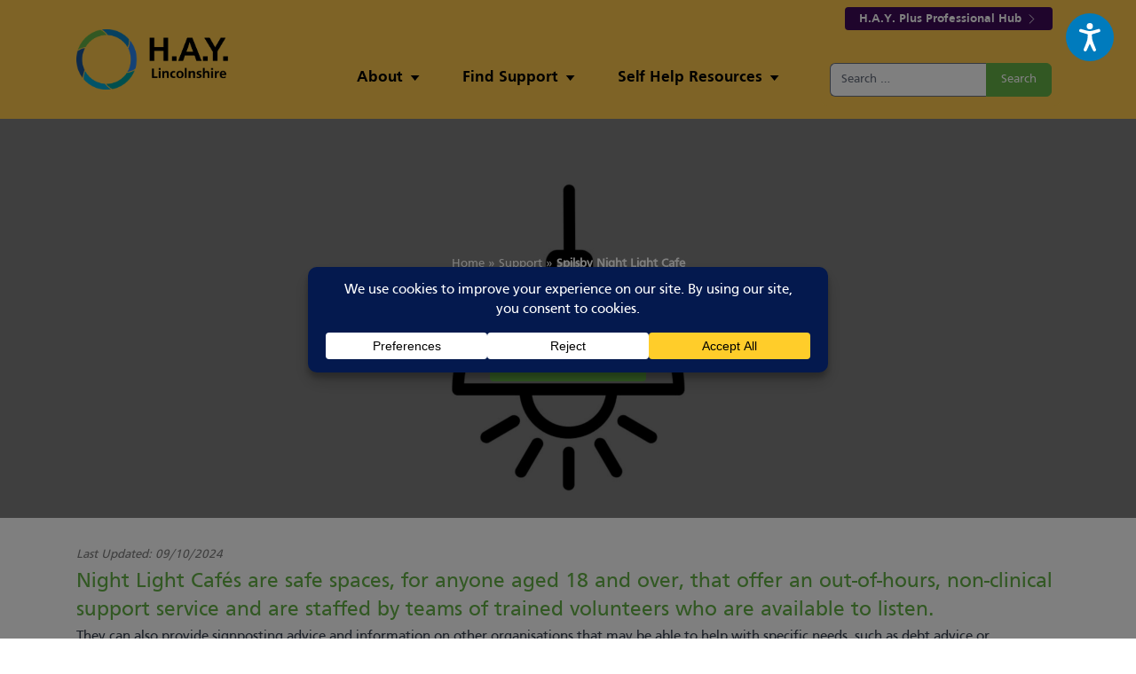

--- FILE ---
content_type: text/html; charset=UTF-8
request_url: https://haylincolnshire.co.uk/support/spilsby-night-light-cafe/
body_size: 21221
content:
<!DOCTYPE html>
<html lang="en" class="h-full">
<head>
    <meta charset="UTF-8">
    <meta name="viewport" content="width=device-width, initial-scale=1.0">
    <meta http-equiv="X-UA-Compatible" content="ie=edge">

    <script defer src="https://unpkg.com/@alpinejs/collapse@3.x.x/dist/cdn.min.js"></script>
    <script defer src="https://unpkg.com/@alpinejs/intersect@3.x.x/dist/cdn.min.js"></script>
    <script defer src="https://unpkg.com/alpinejs@3.x.x/dist/cdn.min.js"></script>
    <style>[x-cloak] {
            display: none !important;
        }</style>
    
    <title>How Are You Lincolnshire | Spilsby Night Light Cafe</title>

    <script type='text/javascript'>
		var site = {"ajax_url": "\/wp-admin\/admin-ajax.php"};
    </script>
    <script> var _baFixedNav = ["Header"]; </script>

    <meta name='robots' content='index, follow, max-image-preview:large, max-snippet:-1, max-video-preview:-1' />

	<!-- This site is optimized with the Yoast SEO Premium plugin v26.8 (Yoast SEO v26.8) - https://yoast.com/product/yoast-seo-premium-wordpress/ -->
	<meta name="description" content="Safe spaces that offer an out-of-hours, non-clinical support service, Staffed by teams of trained volunteers who are available to listen." />
	<link rel="canonical" href="https://haylincolnshire.co.uk/support/spilsby-night-light-cafe/" />
	<meta property="og:locale" content="en_GB" />
	<meta property="og:type" content="article" />
	<meta property="og:title" content="Spilsby Night Light Cafe" />
	<meta property="og:description" content="Safe spaces that offer an out-of-hours, non-clinical support service, Staffed by teams of trained volunteers who are available to listen." />
	<meta property="og:url" content="https://haylincolnshire.co.uk/support/spilsby-night-light-cafe/" />
	<meta property="og:site_name" content="How Are You Lincolnshire" />
	<meta property="article:publisher" content="https://www.facebook.com/profile.php?id=100092434688992" />
	<meta property="article:modified_time" content="2024-10-09T10:57:00+00:00" />
	<meta property="og:image" content="https://haylincolnshire.co.uk/wp-content/uploads/2023/06/Night-Light-Cafe-no-wording-scaled-1.jpg" />
	<meta property="og:image:width" content="2560" />
	<meta property="og:image:height" content="1440" />
	<meta property="og:image:type" content="image/jpeg" />
	<meta name="twitter:card" content="summary_large_image" />
	<meta name="twitter:site" content="@HAYLincolnshire" />
	<meta name="twitter:label1" content="Estimated reading time" />
	<meta name="twitter:data1" content="1 minute" />
	<script type="application/ld+json" class="yoast-schema-graph">{"@context":"https://schema.org","@graph":[{"@type":"WebPage","@id":"https://haylincolnshire.co.uk/support/spilsby-night-light-cafe/","url":"https://haylincolnshire.co.uk/support/spilsby-night-light-cafe/","name":"Spilsby Night Light Cafe | How Are You Lincolnshire","isPartOf":{"@id":"https://haylincolnshire.co.uk/#website"},"primaryImageOfPage":{"@id":"https://haylincolnshire.co.uk/support/spilsby-night-light-cafe/#primaryimage"},"image":{"@id":"https://haylincolnshire.co.uk/support/spilsby-night-light-cafe/#primaryimage"},"thumbnailUrl":"https://haylincolnshire.co.uk/wp-content/uploads/2023/06/Night-Light-Cafe-no-wording-scaled-1.jpg","datePublished":"2024-01-17T16:08:38+00:00","dateModified":"2024-10-09T10:57:00+00:00","description":"Safe spaces that offer an out-of-hours, non-clinical support service, Staffed by teams of trained volunteers who are available to listen.","breadcrumb":{"@id":"https://haylincolnshire.co.uk/support/spilsby-night-light-cafe/#breadcrumb"},"inLanguage":"en-GB","potentialAction":[{"@type":"ReadAction","target":["https://haylincolnshire.co.uk/support/spilsby-night-light-cafe/"]}]},{"@type":"ImageObject","inLanguage":"en-GB","@id":"https://haylincolnshire.co.uk/support/spilsby-night-light-cafe/#primaryimage","url":"https://haylincolnshire.co.uk/wp-content/uploads/2023/06/Night-Light-Cafe-no-wording-scaled-1.jpg","contentUrl":"https://haylincolnshire.co.uk/wp-content/uploads/2023/06/Night-Light-Cafe-no-wording-scaled-1.jpg","width":2560,"height":1440},{"@type":"BreadcrumbList","@id":"https://haylincolnshire.co.uk/support/spilsby-night-light-cafe/#breadcrumb","itemListElement":[{"@type":"ListItem","position":1,"name":"Home","item":"https://haylincolnshire.co.uk/"},{"@type":"ListItem","position":2,"name":"Support","item":"https://haylincolnshire.co.uk/support/"},{"@type":"ListItem","position":3,"name":"Spilsby Night Light Cafe"}]},{"@type":"WebSite","@id":"https://haylincolnshire.co.uk/#website","url":"https://haylincolnshire.co.uk/","name":"How Are You Lincolnshire","description":"H.A.Y. Lincolnshire: Bringing together everything in the local community that is good for mental wellbeing.","publisher":{"@id":"https://haylincolnshire.co.uk/#organization"},"alternateName":"H.A.Y. Lincolnshire","potentialAction":[{"@type":"SearchAction","target":{"@type":"EntryPoint","urlTemplate":"https://haylincolnshire.co.uk/?s={search_term_string}"},"query-input":{"@type":"PropertyValueSpecification","valueRequired":true,"valueName":"search_term_string"}}],"inLanguage":"en-GB"},{"@type":"Organization","@id":"https://haylincolnshire.co.uk/#organization","name":"How Are You Lincolnshire","alternateName":"H.A.Y. Lincolnshire","url":"https://haylincolnshire.co.uk/","logo":{"@type":"ImageObject","inLanguage":"en-GB","@id":"https://haylincolnshire.co.uk/#/schema/logo/image/","url":"https://haylincolnshire.co.uk/wp-content/uploads/2024/02/H.A.Y-Lincolnshire-Blue.jpg","contentUrl":"https://haylincolnshire.co.uk/wp-content/uploads/2024/02/H.A.Y-Lincolnshire-Blue.jpg","width":500,"height":500,"caption":"How Are You Lincolnshire"},"image":{"@id":"https://haylincolnshire.co.uk/#/schema/logo/image/"},"sameAs":["https://www.facebook.com/profile.php?id=100092434688992","https://x.com/HAYLincolnshire"]}]}</script>
	<!-- / Yoast SEO Premium plugin. -->


<link rel='dns-prefetch' href='//translate.google.com' />
<link rel='dns-prefetch' href='//unpkg.com' />
<link rel='dns-prefetch' href='//cdn.jsdelivr.net' />
<link rel="alternate" type="application/rss+xml" title="How Are You Lincolnshire &raquo; Feed" href="https://haylincolnshire.co.uk/feed/" />
<link rel="alternate" type="application/rss+xml" title="How Are You Lincolnshire &raquo; Comments Feed" href="https://haylincolnshire.co.uk/comments/feed/" />
<link rel="alternate" type="text/calendar" title="How Are You Lincolnshire &raquo; iCal Feed" href="https://haylincolnshire.co.uk/events/?ical=1" />
<link rel="alternate" title="oEmbed (JSON)" type="application/json+oembed" href="https://haylincolnshire.co.uk/wp-json/oembed/1.0/embed?url=https%3A%2F%2Fhaylincolnshire.co.uk%2Fsupport%2Fspilsby-night-light-cafe%2F" />
<link rel="alternate" title="oEmbed (XML)" type="text/xml+oembed" href="https://haylincolnshire.co.uk/wp-json/oembed/1.0/embed?url=https%3A%2F%2Fhaylincolnshire.co.uk%2Fsupport%2Fspilsby-night-light-cafe%2F&#038;format=xml" />
<script data-cfasync="false" data-wpfc-render="false">
		(function () {
			window.dataLayer = window.dataLayer || [];function gtag(){dataLayer.push(arguments);}
			
			let preferences = {
				marketing: 0,
				statistics: 0,
			}
			
			// Get preferences directly from cookie
			const value = `; ` + document.cookie;
			const parts = value.split(`; wpconsent_preferences=`);
			if (parts.length === 2) {
				try {
					preferences = JSON.parse(parts.pop().split(';').shift());
				} catch (e) {
					console.error('Error parsing WPConsent preferences:', e);
				}
			}
			
			gtag('consent', 'default', {
				'ad_storage': preferences.marketing ? 'granted' : 'denied',
				'analytics_storage': preferences.statistics ? 'granted' : 'denied',
				'ad_user_data': preferences.marketing ? 'granted' : 'denied',
				'ad_personalization': preferences.marketing ? 'granted' : 'denied',
				'security_storage': 'granted',
				'functionality_storage': 'granted'
			});
		})();
	</script><style id='wp-img-auto-sizes-contain-inline-css' type='text/css'>
img:is([sizes=auto i],[sizes^="auto," i]){contain-intrinsic-size:3000px 1500px}
/*# sourceURL=wp-img-auto-sizes-contain-inline-css */
</style>
<link rel='stylesheet' id='wp-block-library-css' href='https://haylincolnshire.co.uk/wp-includes/css/dist/block-library/style.min.css?ver=6.9' type='text/css' media='all' />
<style id='global-styles-inline-css' type='text/css'>
:root{--wp--preset--aspect-ratio--square: 1;--wp--preset--aspect-ratio--4-3: 4/3;--wp--preset--aspect-ratio--3-4: 3/4;--wp--preset--aspect-ratio--3-2: 3/2;--wp--preset--aspect-ratio--2-3: 2/3;--wp--preset--aspect-ratio--16-9: 16/9;--wp--preset--aspect-ratio--9-16: 9/16;--wp--preset--color--black: #000000;--wp--preset--color--cyan-bluish-gray: #abb8c3;--wp--preset--color--white: #ffffff;--wp--preset--color--pale-pink: #f78da7;--wp--preset--color--vivid-red: #cf2e2e;--wp--preset--color--luminous-vivid-orange: #ff6900;--wp--preset--color--luminous-vivid-amber: #fcb900;--wp--preset--color--light-green-cyan: #7bdcb5;--wp--preset--color--vivid-green-cyan: #00d084;--wp--preset--color--pale-cyan-blue: #8ed1fc;--wp--preset--color--vivid-cyan-blue: #0693e3;--wp--preset--color--vivid-purple: #9b51e0;--wp--preset--color--dark-blue: #11477c;--wp--preset--color--light-blue: #6EC1E4;--wp--preset--color--green: #61ce70;--wp--preset--color--darker-green: #64B246;--wp--preset--gradient--vivid-cyan-blue-to-vivid-purple: linear-gradient(135deg,rgb(6,147,227) 0%,rgb(155,81,224) 100%);--wp--preset--gradient--light-green-cyan-to-vivid-green-cyan: linear-gradient(135deg,rgb(122,220,180) 0%,rgb(0,208,130) 100%);--wp--preset--gradient--luminous-vivid-amber-to-luminous-vivid-orange: linear-gradient(135deg,rgb(252,185,0) 0%,rgb(255,105,0) 100%);--wp--preset--gradient--luminous-vivid-orange-to-vivid-red: linear-gradient(135deg,rgb(255,105,0) 0%,rgb(207,46,46) 100%);--wp--preset--gradient--very-light-gray-to-cyan-bluish-gray: linear-gradient(135deg,rgb(238,238,238) 0%,rgb(169,184,195) 100%);--wp--preset--gradient--cool-to-warm-spectrum: linear-gradient(135deg,rgb(74,234,220) 0%,rgb(151,120,209) 20%,rgb(207,42,186) 40%,rgb(238,44,130) 60%,rgb(251,105,98) 80%,rgb(254,248,76) 100%);--wp--preset--gradient--blush-light-purple: linear-gradient(135deg,rgb(255,206,236) 0%,rgb(152,150,240) 100%);--wp--preset--gradient--blush-bordeaux: linear-gradient(135deg,rgb(254,205,165) 0%,rgb(254,45,45) 50%,rgb(107,0,62) 100%);--wp--preset--gradient--luminous-dusk: linear-gradient(135deg,rgb(255,203,112) 0%,rgb(199,81,192) 50%,rgb(65,88,208) 100%);--wp--preset--gradient--pale-ocean: linear-gradient(135deg,rgb(255,245,203) 0%,rgb(182,227,212) 50%,rgb(51,167,181) 100%);--wp--preset--gradient--electric-grass: linear-gradient(135deg,rgb(202,248,128) 0%,rgb(113,206,126) 100%);--wp--preset--gradient--midnight: linear-gradient(135deg,rgb(2,3,129) 0%,rgb(40,116,252) 100%);--wp--preset--font-size--small: 13px;--wp--preset--font-size--medium: 20px;--wp--preset--font-size--large: 36px;--wp--preset--font-size--x-large: 42px;--wp--preset--spacing--20: 0.44rem;--wp--preset--spacing--30: 0.67rem;--wp--preset--spacing--40: 1rem;--wp--preset--spacing--50: 1.5rem;--wp--preset--spacing--60: 2.25rem;--wp--preset--spacing--70: 3.38rem;--wp--preset--spacing--80: 5.06rem;--wp--preset--shadow--natural: 6px 6px 9px rgba(0, 0, 0, 0.2);--wp--preset--shadow--deep: 12px 12px 50px rgba(0, 0, 0, 0.4);--wp--preset--shadow--sharp: 6px 6px 0px rgba(0, 0, 0, 0.2);--wp--preset--shadow--outlined: 6px 6px 0px -3px rgb(255, 255, 255), 6px 6px rgb(0, 0, 0);--wp--preset--shadow--crisp: 6px 6px 0px rgb(0, 0, 0);}:where(.is-layout-flex){gap: 0.5em;}:where(.is-layout-grid){gap: 0.5em;}body .is-layout-flex{display: flex;}.is-layout-flex{flex-wrap: wrap;align-items: center;}.is-layout-flex > :is(*, div){margin: 0;}body .is-layout-grid{display: grid;}.is-layout-grid > :is(*, div){margin: 0;}:where(.wp-block-columns.is-layout-flex){gap: 2em;}:where(.wp-block-columns.is-layout-grid){gap: 2em;}:where(.wp-block-post-template.is-layout-flex){gap: 1.25em;}:where(.wp-block-post-template.is-layout-grid){gap: 1.25em;}.has-black-color{color: var(--wp--preset--color--black) !important;}.has-cyan-bluish-gray-color{color: var(--wp--preset--color--cyan-bluish-gray) !important;}.has-white-color{color: var(--wp--preset--color--white) !important;}.has-pale-pink-color{color: var(--wp--preset--color--pale-pink) !important;}.has-vivid-red-color{color: var(--wp--preset--color--vivid-red) !important;}.has-luminous-vivid-orange-color{color: var(--wp--preset--color--luminous-vivid-orange) !important;}.has-luminous-vivid-amber-color{color: var(--wp--preset--color--luminous-vivid-amber) !important;}.has-light-green-cyan-color{color: var(--wp--preset--color--light-green-cyan) !important;}.has-vivid-green-cyan-color{color: var(--wp--preset--color--vivid-green-cyan) !important;}.has-pale-cyan-blue-color{color: var(--wp--preset--color--pale-cyan-blue) !important;}.has-vivid-cyan-blue-color{color: var(--wp--preset--color--vivid-cyan-blue) !important;}.has-vivid-purple-color{color: var(--wp--preset--color--vivid-purple) !important;}.has-black-background-color{background-color: var(--wp--preset--color--black) !important;}.has-cyan-bluish-gray-background-color{background-color: var(--wp--preset--color--cyan-bluish-gray) !important;}.has-white-background-color{background-color: var(--wp--preset--color--white) !important;}.has-pale-pink-background-color{background-color: var(--wp--preset--color--pale-pink) !important;}.has-vivid-red-background-color{background-color: var(--wp--preset--color--vivid-red) !important;}.has-luminous-vivid-orange-background-color{background-color: var(--wp--preset--color--luminous-vivid-orange) !important;}.has-luminous-vivid-amber-background-color{background-color: var(--wp--preset--color--luminous-vivid-amber) !important;}.has-light-green-cyan-background-color{background-color: var(--wp--preset--color--light-green-cyan) !important;}.has-vivid-green-cyan-background-color{background-color: var(--wp--preset--color--vivid-green-cyan) !important;}.has-pale-cyan-blue-background-color{background-color: var(--wp--preset--color--pale-cyan-blue) !important;}.has-vivid-cyan-blue-background-color{background-color: var(--wp--preset--color--vivid-cyan-blue) !important;}.has-vivid-purple-background-color{background-color: var(--wp--preset--color--vivid-purple) !important;}.has-black-border-color{border-color: var(--wp--preset--color--black) !important;}.has-cyan-bluish-gray-border-color{border-color: var(--wp--preset--color--cyan-bluish-gray) !important;}.has-white-border-color{border-color: var(--wp--preset--color--white) !important;}.has-pale-pink-border-color{border-color: var(--wp--preset--color--pale-pink) !important;}.has-vivid-red-border-color{border-color: var(--wp--preset--color--vivid-red) !important;}.has-luminous-vivid-orange-border-color{border-color: var(--wp--preset--color--luminous-vivid-orange) !important;}.has-luminous-vivid-amber-border-color{border-color: var(--wp--preset--color--luminous-vivid-amber) !important;}.has-light-green-cyan-border-color{border-color: var(--wp--preset--color--light-green-cyan) !important;}.has-vivid-green-cyan-border-color{border-color: var(--wp--preset--color--vivid-green-cyan) !important;}.has-pale-cyan-blue-border-color{border-color: var(--wp--preset--color--pale-cyan-blue) !important;}.has-vivid-cyan-blue-border-color{border-color: var(--wp--preset--color--vivid-cyan-blue) !important;}.has-vivid-purple-border-color{border-color: var(--wp--preset--color--vivid-purple) !important;}.has-vivid-cyan-blue-to-vivid-purple-gradient-background{background: var(--wp--preset--gradient--vivid-cyan-blue-to-vivid-purple) !important;}.has-light-green-cyan-to-vivid-green-cyan-gradient-background{background: var(--wp--preset--gradient--light-green-cyan-to-vivid-green-cyan) !important;}.has-luminous-vivid-amber-to-luminous-vivid-orange-gradient-background{background: var(--wp--preset--gradient--luminous-vivid-amber-to-luminous-vivid-orange) !important;}.has-luminous-vivid-orange-to-vivid-red-gradient-background{background: var(--wp--preset--gradient--luminous-vivid-orange-to-vivid-red) !important;}.has-very-light-gray-to-cyan-bluish-gray-gradient-background{background: var(--wp--preset--gradient--very-light-gray-to-cyan-bluish-gray) !important;}.has-cool-to-warm-spectrum-gradient-background{background: var(--wp--preset--gradient--cool-to-warm-spectrum) !important;}.has-blush-light-purple-gradient-background{background: var(--wp--preset--gradient--blush-light-purple) !important;}.has-blush-bordeaux-gradient-background{background: var(--wp--preset--gradient--blush-bordeaux) !important;}.has-luminous-dusk-gradient-background{background: var(--wp--preset--gradient--luminous-dusk) !important;}.has-pale-ocean-gradient-background{background: var(--wp--preset--gradient--pale-ocean) !important;}.has-electric-grass-gradient-background{background: var(--wp--preset--gradient--electric-grass) !important;}.has-midnight-gradient-background{background: var(--wp--preset--gradient--midnight) !important;}.has-small-font-size{font-size: var(--wp--preset--font-size--small) !important;}.has-medium-font-size{font-size: var(--wp--preset--font-size--medium) !important;}.has-large-font-size{font-size: var(--wp--preset--font-size--large) !important;}.has-x-large-font-size{font-size: var(--wp--preset--font-size--x-large) !important;}
/*# sourceURL=global-styles-inline-css */
</style>

<style id='classic-theme-styles-inline-css' type='text/css'>
/*! This file is auto-generated */
.wp-block-button__link{color:#fff;background-color:#32373c;border-radius:9999px;box-shadow:none;text-decoration:none;padding:calc(.667em + 2px) calc(1.333em + 2px);font-size:1.125em}.wp-block-file__button{background:#32373c;color:#fff;text-decoration:none}
/*# sourceURL=/wp-includes/css/classic-themes.min.css */
</style>
<link rel='stylesheet' id='activitytime-css' href='https://haylincolnshire.co.uk/wp-content/plugins/activitytime/public/css/activitytime-public.css?ver=1.1.2' type='text/css' media='all' />
<link rel='stylesheet' id='jquery-confirm-css' href='https://haylincolnshire.co.uk/wp-content/plugins/activitytime/admin/js/jquery-confirm/jquery-confirm.min.css?ver=6.9' type='text/css' media='all' />
<link rel='stylesheet' id='bsearch-style-css' href='https://haylincolnshire.co.uk/wp-content/plugins/better-search/includes/css/bsearch-styles.min.css?ver=4.2.2' type='text/css' media='all' />
<link rel='stylesheet' id='pojo-a11y-css' href='https://haylincolnshire.co.uk/wp-content/plugins/pojo-accessibility/modules/legacy/assets/css/style.min.css?ver=1.0.0' type='text/css' media='all' />
<link rel='stylesheet' id='style-css' href='https://haylincolnshire.co.uk/wp-content/themes/HAYLincs-child/style.css?ver=6.9' type='text/css' media='all' />
<link rel='stylesheet' id='app-css' href='https://haylincolnshire.co.uk/wp-content/themes/HAYLincs-child/assets/css/app.css?v=1769736560&#038;ver=6.9' type='text/css' media='all' />
<link rel='stylesheet' id='fontawesome-css' href='https://haylincolnshire.co.uk/wp-content/themes/HAYLincs-child/assets/css/inc/fontawesome/all.css?ver=6.9' type='text/css' media='all' />
<link rel='stylesheet' id='slick-css' href='https://haylincolnshire.co.uk/wp-content/themes/HAYLincs-child/assets/css/slick.css?ver=6.9' type='text/css' media='all' />
<link rel='stylesheet' id='lightbox-css' href='https://haylincolnshire.co.uk/wp-content/themes/HAYLincs-child/assets/css/lightbox.css?ver=6.9' type='text/css' media='all' />
<link rel='stylesheet' id='aos-css' href='https://unpkg.com/aos@2.3.1/dist/aos.css?ver=6.9' type='text/css' media='all' />
<script type="text/javascript" src="https://haylincolnshire.co.uk/wp-includes/js/jquery/jquery.min.js?ver=3.7.1" id="jquery-core-js"></script>
<script type="text/javascript" src="https://haylincolnshire.co.uk/wp-includes/js/jquery/jquery-migrate.min.js?ver=3.4.1" id="jquery-migrate-js"></script>
<script type="text/javascript" id="activitytime-js-extra">
/* <![CDATA[ */
var actt_script_parameters = {"ajax_url":"https://haylincolnshire.co.uk/wp-admin/admin-ajax.php","actt_activation_link":"https://haylincolnshire.co.uk/wp-admin/admin.php?page=activitytime-addons","text":{"activation_popup_title":"Your version doesn't support this functionality, please upgrade","activation_popup_content":"We constantly maintain compatibility and improving this plugin for living, please support us and purchase, we provide very reasonable prices and will always do our best to help you!"}};
//# sourceURL=activitytime-js-extra
/* ]]> */
</script>
<script type="text/javascript" src="https://haylincolnshire.co.uk/wp-content/plugins/activitytime/public/js/activitytime-public.js?ver=1.1.2" id="activitytime-js"></script>
<script type="text/javascript" src="https://haylincolnshire.co.uk/wp-content/plugins/activitytime/admin/js/jquery-confirm/jquery-confirm.min.js?ver=6.9" id="jquery-confirm-js"></script>
<script type="text/javascript" id="extended-js-extra">
/* <![CDATA[ */
var site = {"theme_dir":"https://haylincolnshire.co.uk/wp-content/themes/HAYLincs-child","ajaxurl":"https://haylincolnshire.co.uk/wp-admin/admin-ajax.php"};
//# sourceURL=extended-js-extra
/* ]]> */
</script>
<script type="text/javascript" src="https://haylincolnshire.co.uk/wp-content/themes/HAYLincs-child/assets/js/extended.js?ver=6.9" id="extended-js"></script>
<script type="text/javascript" src="https://haylincolnshire.co.uk/wp-content/themes/HAYLincs-child/assets/js/packages/slick.js?ver=6.9" id="slick-js"></script>
<script type="text/javascript" src="//translate.google.com/translate_a/element.js?cb=googleTranslateElementInit&amp;ver=6.9" id="googletranslate-js"></script>
<script type="text/javascript" src="https://haylincolnshire.co.uk/wp-content/themes/HAYLincs-child/assets/js/packages/lightbox.js?ver=6.9" id="lightbox-js"></script>
<script type="text/javascript" src="https://unpkg.com/aos@2.3.1/dist/aos.js?ver=6.9" id="aos-js"></script>
<script type="text/javascript" src="https://cdn.jsdelivr.net/npm/simple-parallax-js@5.5.1/dist/simpleParallax.min.js?ver=6.9" id="parallax-js"></script>
<link rel="https://api.w.org/" href="https://haylincolnshire.co.uk/wp-json/" /><link rel="alternate" title="JSON" type="application/json" href="https://haylincolnshire.co.uk/wp-json/wp/v2/support/16341" /><link rel='shortlink' href='https://haylincolnshire.co.uk/?p=16341' />
                <script>
                    
                    activitytime_callajax();

                    // call ajax each 5 sec

                    var activitytime_tracker;

                    activitytime_tracker = setInterval(activitytime_trackerFunc, 30000);

                    function activitytime_trackerFunc() {
                        activitytime_callajax();
                    }

                    function activitytime_callajax()
                    {
                        // call ajax
                        var xhttp = new XMLHttpRequest();
						
						/*
                        xhttp.open("POST", "https://haylincolnshire.co.uk/wp-admin/admin-ajax.php", true);
                        xhttp.setRequestHeader("Content-type", "application/x-www-form-urlencoded");
                        xhttp.send("uri=\"%2Fsupport%2Fspilsby-night-light-cafe%2F\"&page=activitytime&function=ajax_time_end&action=activitytime_action"); 
						*/
                        xhttp.open("POST", "https://haylincolnshire.co.uk/wp-json/activitytime/v1/action", true);
                        xhttp.setRequestHeader("Content-type", "application/x-www-form-urlencoded");
                        xhttp.send("uri=\"%2Fsupport%2Fspilsby-night-light-cafe%2F\""); 
						
                    }

                </script>
            
		<!-- GA Google Analytics @ https://m0n.co/ga -->
		<script async src="https://www.googletagmanager.com/gtag/js?id=G-JQZZHZ0LQY"></script>
		<script>
			window.dataLayer = window.dataLayer || [];
			function gtag(){dataLayer.push(arguments);}
			gtag('js', new Date());
			gtag('config', 'G-JQZZHZ0LQY');
		</script>

	<meta name="tec-api-version" content="v1"><meta name="tec-api-origin" content="https://haylincolnshire.co.uk"><link rel="alternate" href="https://haylincolnshire.co.uk/wp-json/tribe/events/v1/" /><style type="text/css">
#pojo-a11y-toolbar .pojo-a11y-toolbar-toggle a{ background-color: #4054b2;	color: #ffffff;}
#pojo-a11y-toolbar .pojo-a11y-toolbar-overlay, #pojo-a11y-toolbar .pojo-a11y-toolbar-overlay ul.pojo-a11y-toolbar-items.pojo-a11y-links{ border-color: #4054b2;}
body.pojo-a11y-focusable a:focus{ outline-style: solid !important;	outline-width: 1px !important;	outline-color: #FF0000 !important;}
#pojo-a11y-toolbar{ top: 100px !important;}
#pojo-a11y-toolbar .pojo-a11y-toolbar-overlay{ background-color: #4054b2;}
#pojo-a11y-toolbar .pojo-a11y-toolbar-overlay ul.pojo-a11y-toolbar-items li.pojo-a11y-toolbar-item a, #pojo-a11y-toolbar .pojo-a11y-toolbar-overlay p.pojo-a11y-toolbar-title{ color: #ffffff;}
#pojo-a11y-toolbar .pojo-a11y-toolbar-overlay ul.pojo-a11y-toolbar-items li.pojo-a11y-toolbar-item a.active{ background-color: #4054b2;	color: #ffffff;}
@media (max-width: 767px) { #pojo-a11y-toolbar { top: 50px !important; } }</style><!-- Google Tag Manager -->
<script>(function(w,d,s,l,i){w[l]=w[l]||[];w[l].push({'gtm.start':
new Date().getTime(),event:'gtm.js'});var f=d.getElementsByTagName(s)[0],
j=d.createElement(s),dl=l!='dataLayer'?'&l='+l:'';j.async=true;j.src=
'https://www.googletagmanager.com/gtm.js?id='+i+dl;f.parentNode.insertBefore(j,f);
})(window,document,'script','dataLayer','GTM-KVQRWW8P');</script>
<!-- End Google Tag Manager --><link rel="icon" href="https://haylincolnshire.co.uk/wp-content/uploads/2022/08/cropped-cropped-Favicon-150x150-1-150x150-1-32x32.png" sizes="32x32" />
<link rel="icon" href="https://haylincolnshire.co.uk/wp-content/uploads/2022/08/cropped-cropped-Favicon-150x150-1-150x150-1-192x192.png" sizes="192x192" />
<link rel="apple-touch-icon" href="https://haylincolnshire.co.uk/wp-content/uploads/2022/08/cropped-cropped-Favicon-150x150-1-150x150-1-180x180.png" />
<meta name="msapplication-TileImage" content="https://haylincolnshire.co.uk/wp-content/uploads/2022/08/cropped-cropped-Favicon-150x150-1-150x150-1-270x270.png" />
<style id="ur-dynamic-colors">:root {
	--ur-primary-color: #475bb2;
	--ur-primary-dark: #4052a0;
	--ur-primary-light: #ffffff;
	--ur-button-text-normal-color: #FFFFFF;
	--ur-button-text-hover-color: #FFFFFF;
	--ur-button-background-normal-color: #475bb2;
	--ur-button-background-hover-color: #38488e;
}</style></head>

<body class="wp-singular support-template-default single single-support postid-16341 wp-theme-HAYLincs-child font-body text-lg overflow-x-hidden h-full page-spilsby-night-light-cafe user-registration-page ur-settings-sidebar-show tribe-no-js">

<header id="Header" class="fixed top-0 left-0 w-full z-50 print:hidden" x-data="header" x-bind="trigger">
    <div class="w-full">
        <div class="w-full hidden md:flex bg-primary text-sm">
            <div class="container mx-auto px-4 py-2">
                <ul class="w-full items-end md:items-center flex-col md:flex-row gap-1 md:gap-0 flex justify-end">
                    <li>
                        <ul class="w-full items-end md:items-center flex justify-end">
                                                            <li class="px-2 truncate">
                                    <a href="https://haylincolnshire.co.uk/login" class="font-heading bg-purple text-white px-4 flex pt-1 pb-[0.14rem] rounded">
                                        <div class="flex items-center">
                                            <span>H.A.Y. Plus Professional Hub</span>
                                            <img src="https://haylincolnshire.co.uk/wp-content/themes/HAYLincs-child/assets/images/icons/caret-right.svg" class="w-[15px] pb-[2px] ml-1" alt="Caret right">
                                        </div>
                                    </a>
                                </li>
                                                    </ul>
                    </li>
                </ul>
            </div>
        </div>
        <div class="transition-all md:h-auto relative" :class="[(!hasScrolled && !menuOpen) ? 'bg-primary' : '', hasScrolled ? 'bg-primary' : '', menuOpen ? 'bg-primary' : '']">
            <div class="container px-4 md:justify-between md:h-auto z-10 relative mx-auto items-stretch flex-col md:flex-row flex items-center min-h-[90px]" :class="menuOpen ? 'h-screen' : ''">
                <div class="w-full md:w-1/4 flex justify-between items-center">
                    <div class="w-auto py-3 md:-translate-y-[21px]">
                                                                                    <a href="https://haylincolnshire.co.uk">
                                    <img width="171" height="67" src="https://haylincolnshire.co.uk/wp-content/uploads/2023/11/MicrosoftTeams-image-41.png" alt="">
                                </a>
                                                                        </div>
                    <div class="flex items-center">
                        <button class="flex md:hidden focus:outline-none text-white ml-8" @click="toggleMenu()">
                            <svg class="w-10 h-10" :class="menuOpen ? 'hidden' : 'flex'" fill="none" stroke="currentColor" viewBox="0 0 24 24" xmlns="http://www.w3.org/2000/svg">
                                <path stroke-linecap="round" stroke-linejoin="round" stroke-width="2" d="M4 6h16M4 12h8m-8 6h16"></path>
                            </svg>
                            <svg class="w-10 h-10" x-cloak :class="menuOpen ? 'flex' : 'hidden'" fill="none" stroke="currentColor" viewBox="0 0 24 24" xmlns="http://www.w3.org/2000/svg">
                                <path stroke-linecap="round" stroke-linejoin="round" stroke-width="2" d="M6 18L18 6M6 6l12 12"></path>
                            </svg>
                        </button>
                    </div>
                </div>

                <div class="flex-col md:mx-auto justify-center items-center">
                    <div class="overflow-scroll md:overflow-unset md:flex md:mt-0 h-full" :class="menuOpen ? 'flex w-full md:w-auto' : 'hidden'">
                        <ul class="flex flex-col md:flex-row w-full md:w-auto space-y-4 md:space-y-0 text-center items-center">
                                                                                <li x-data="{childOpen: false}" class="font-bold group relative text-3xl md:text-lg w-full md:w-auto flex h-full items-center justify-center flex-col md:flex-row">
                                <a href="https://haylincolnshire.co.uk/about/" class="text-lg h-full font-heading md:px-6 items-center my-auto hidden md:flex">
                                    About                                                                            <svg width="11" class="ml-2 transition-all group-hover:rotate-180" height="6" viewBox="0 0 11 6" fill="none" xmlns="http://www.w3.org/2000/svg">
                                            <path d="M5.625 6L10.5 0L0.750001 -4.26186e-07L5.625 6Z" fill="black"/>
                                        </svg>
                                                                    </a>
                                                                    <span class="justify-between flex font-semibold text-lg h-full font-heading md:hidden items-center" @click="childOpen = !childOpen">
                                        About                                                                                    <svg width="11"
                                                 :class="childOpen ? 'rotate-180' : ''"
                                                 class="ml-2 md:group-hover:rotate-180 transition-all" height="6" viewBox="0 0 11 6" fill="none" xmlns="http://www.w3.org/2000/svg">
                                                <path d="M5.625 6L10.5 0L0.750001 -4.26186e-07L5.625 6Z" fill="black"/>
                                            </svg>
                                                                            </span>
                                                                                                    <div :class="childOpen ? 'flex md:flex' : 'hidden md:flex'"
                                         class="md:absolute md:text-sm md:opacity-0 md:pointer-events-none md:-translate-y-2 md:group-hover:translate-y-0 md:group-hover:pointer-events-auto md:group-hover:opacity-100 transition-all flex flex-col md:top-full md:left-0 md:w-64 md:bg-primary md:p-4 md:rounded-b-md text-center items-center md:items-start md:text-left">
                                        <a href="https://haylincolnshire.co.uk/about/" class="text-base md:text-sm flex md:hidden">
                                            About                                        </a>
                                                                                    <a href="https://haylincolnshire.co.uk/group-sign-up/" class="text-base md:text-sm my-2">
                                                Register with H.A.Y.                                            </a>
                                                                                    <a href="https://haylincolnshire.co.uk/useful-numbers/" class="text-base md:text-sm my-2">
                                                Useful Numbers                                            </a>
                                                                                    <a href="https://haylincolnshire.co.uk/contact/" class="text-base md:text-sm my-2">
                                                Contact H.A.Y.                                            </a>
                                                                            </div>
                                                                                                                    <li x-data="{childOpen: false}" class="font-bold group relative text-3xl md:text-lg w-full md:w-auto flex h-full items-center justify-center flex-col md:flex-row">
                                <a href="#" class="text-lg h-full font-heading md:px-6 items-center my-auto hidden md:flex">
                                    Find Support                                                                            <svg width="11" class="ml-2 transition-all group-hover:rotate-180" height="6" viewBox="0 0 11 6" fill="none" xmlns="http://www.w3.org/2000/svg">
                                            <path d="M5.625 6L10.5 0L0.750001 -4.26186e-07L5.625 6Z" fill="black"/>
                                        </svg>
                                                                    </a>
                                                                    <span class="justify-between flex font-semibold text-lg h-full font-heading md:hidden items-center" @click="childOpen = !childOpen">
                                        Find Support                                                                                    <svg width="11"
                                                 :class="childOpen ? 'rotate-180' : ''"
                                                 class="ml-2 md:group-hover:rotate-180 transition-all" height="6" viewBox="0 0 11 6" fill="none" xmlns="http://www.w3.org/2000/svg">
                                                <path d="M5.625 6L10.5 0L0.750001 -4.26186e-07L5.625 6Z" fill="black"/>
                                            </svg>
                                                                            </span>
                                                                                                    <div :class="childOpen ? 'flex md:flex' : 'hidden md:flex'"
                                         class="md:absolute md:text-sm md:opacity-0 md:pointer-events-none md:-translate-y-2 md:group-hover:translate-y-0 md:group-hover:pointer-events-auto md:group-hover:opacity-100 transition-all flex flex-col md:top-full md:left-0 md:w-64 md:bg-primary md:p-4 md:rounded-b-md text-center items-center md:items-start md:text-left">
                                        <a href="#" class="text-base md:text-sm flex md:hidden">
                                            Find Support                                        </a>
                                                                                    <a href="/activities" class="text-base md:text-sm my-2">
                                                Activities                                            </a>
                                                                                    <a href="/support" class="text-base md:text-sm my-2">
                                                Support Groups                                            </a>
                                                                                    <a href="https://haylincolnshire.co.uk/winter-warm-spaces-and-support/" class="text-base md:text-sm my-2">
                                                Winter Warm Spaces and Support                                            </a>
                                                                                    <a href="https://haylincolnshire.co.uk/night-light-cafes/" class="text-base md:text-sm my-2">
                                                Night Light Cafés                                            </a>
                                                                                    <a href="https://haylincolnshire.co.uk/wellbeing-hubs/" class="text-base md:text-sm my-2">
                                                Wellbeing Hubs                                            </a>
                                                                                    <a href="https://haylincolnshire.co.uk/meet-the-team/" class="text-base md:text-sm my-2">
                                                Meet the Connectors                                            </a>
                                                                                    <a href="https://gbr01.safelinks.protection.outlook.com/?url=https%3A%2F%2Flincscvp.org.uk%2Fcommunity-transport%2F%23lincolnshire-community-voluntary-car-scheme-contacts-4&data=05%7C02%7Cemma.newman6%40nhs.net%7C35a8662fb6e54d6041e308dd1aab71b0%7C37c354b285b047f5b22207b48d774ee3%7C0%7C0%7C638696045847251711%7CUnknown%7CTWFpbGZsb3d8eyJFbXB0eU1hcGkiOnRydWUsIlYiOiIwLjAuMDAwMCIsIlAiOiJXaW4zMiIsIkFOIjoiTWFpbCIsIldUIjoyfQ%3D%3D%7C0%7C%7C%7C&sdata=Lq7MOCVGGLYfYlcHV0QWRYzPnV8wOkjOc3iAYjIpxc8%3D&reserved=0" class="text-base md:text-sm my-2">
                                                Community Transport | LCVP                                            </a>
                                                                                    <a href="https://haylincolnshire.co.uk/useful-numbers/" class="text-base md:text-sm my-2">
                                                Useful Numbers                                            </a>
                                                                            </div>
                                                                                                                    <li x-data="{childOpen: false}" class="font-bold group relative text-3xl md:text-lg w-full md:w-auto flex h-full items-center justify-center flex-col md:flex-row">
                                <a href="#" class="text-lg h-full font-heading md:px-6 items-center my-auto hidden md:flex">
                                    Self Help Resources                                                                            <svg width="11" class="ml-2 transition-all group-hover:rotate-180" height="6" viewBox="0 0 11 6" fill="none" xmlns="http://www.w3.org/2000/svg">
                                            <path d="M5.625 6L10.5 0L0.750001 -4.26186e-07L5.625 6Z" fill="black"/>
                                        </svg>
                                                                    </a>
                                                                    <span class="justify-between flex font-semibold text-lg h-full font-heading md:hidden items-center" @click="childOpen = !childOpen">
                                        Self Help Resources                                                                                    <svg width="11"
                                                 :class="childOpen ? 'rotate-180' : ''"
                                                 class="ml-2 md:group-hover:rotate-180 transition-all" height="6" viewBox="0 0 11 6" fill="none" xmlns="http://www.w3.org/2000/svg">
                                                <path d="M5.625 6L10.5 0L0.750001 -4.26186e-07L5.625 6Z" fill="black"/>
                                            </svg>
                                                                            </span>
                                                                                                    <div :class="childOpen ? 'flex md:flex' : 'hidden md:flex'"
                                         class="md:absolute md:text-sm md:opacity-0 md:pointer-events-none md:-translate-y-2 md:group-hover:translate-y-0 md:group-hover:pointer-events-auto md:group-hover:opacity-100 transition-all flex flex-col md:top-full md:left-0 md:w-64 md:bg-primary md:p-4 md:rounded-b-md text-center items-center md:items-start md:text-left">
                                        <a href="#" class="text-base md:text-sm flex md:hidden">
                                            Self Help Resources                                        </a>
                                                                                    <a href="https://haylincolnshire.co.uk/suicide-prevention/" class="text-base md:text-sm my-2">
                                                Suicide Prevention                                            </a>
                                                                                    <a href="https://haylincolnshire.co.uk/dementia-prevention/" class="text-base md:text-sm my-2">
                                                Dementia Prevention                                            </a>
                                                                                    <a href="https://lincolnshire.connecttosupport.org/armed-forces-community-directory/" class="text-base md:text-sm my-2">
                                                Armed Forces Community Directory                                            </a>
                                                                                    <a href="https://www.lpft.nhs.uk/our-services/adults/recovery-college" class="text-base md:text-sm my-2">
                                                Wellbeing and Recovery College                                            </a>
                                                                                    <a href="https://www.lpft.nhs.uk/application/files/2317/0308/2819/Keeping_Well_-_A5_-_V1_210_x_148_mm.pdf" class="text-base md:text-sm my-2">
                                                Keeping Well                                            </a>
                                                                                    <a href="https://www.lincolnshire.gov.uk/startforlife" class="text-base md:text-sm my-2">
                                                Start For Life                                            </a>
                                                                                    <a href="https://haylincolnshire.co.uk/five-ways-to-wellbeing/" class="text-base md:text-sm my-2">
                                                Five Ways to Wellbeing                                            </a>
                                                                                    <a href="https://www.nhs.uk/every-mind-matters/" class="text-base md:text-sm my-2">
                                                Every Mind Matters                                            </a>
                                                                                    <a href="https://inourplace.co.uk/lincolnshire/" class="text-base md:text-sm my-2">
                                                inourplace Courses                                            </a>
                                                                            </div>
                                                                                                                                                            <li class="px-2 md:hidden relative z-20">
                                    <div class="md:p-2.5 bg-primary rounded-b-lg">
    <form role="search" method="get" class="flex items-center rounded-full" action="https://haylincolnshire.co.uk">
        <label>
            <span class="screen-reader-text">Search for:</span>
            <input type="search" x-ref="searchInput"
                   value=""
                   class="rounded-md outline-none focus:outline-none ring-0 focus:ring-02 !ring-primary border-r-0 rounded-r-none text-sm" placeholder="Search …" name="s">
        </label>
        <input type="submit" class="bg-[#64B246] cursor-pointer border border-[#64B246] text-white px-4 text-sm rounded-l-none rounded-md py-2" value="Search">
    </form>
</div>
                                </li>
                                
                                <ul class="w-full md:hidden items-center flex-col md:flex-row gap-1 md:gap-0 flex justify-end">
                                    <li>
                                        <ul class="w-full items-center flex justify-end">
                                                                                            <li class="px-2 truncate">
                                                    <a href="https://haylincolnshire.co.uk/login" class="font-heading bg-purple text-white px-4 flex pt-1 pb-[0.14rem] rounded">
                                                        <div class="flex items-center">
                                                            <span>H.A.Y. Plus Professional Hub</span>
                                                            <img src="https://haylincolnshire.co.uk/wp-content/themes/HAYLincs-child/assets/images/icons/caret-right.svg" class="ml-1 pb-[2px]" alt="Caret right">
                                                        </div>
                                                    </a>
                                                </li>
                                                                                    </ul>
                                    </li>
                                </ul>

                                                    </ul>
                    </div>
                </div>
                                    <div class="hidden md:flex md:w-1/4 items-center">
                        <div class="mr-0 flex items-center space-x-2" style="margin-left: auto">
                                                        <div class="relative pl-2 pt-1">
                                <div class="md:p-2.5 bg-primary rounded-b-lg">
    <form role="search" method="get" class="flex items-center rounded-full" action="https://haylincolnshire.co.uk">
        <label>
            <span class="screen-reader-text">Search for:</span>
            <input type="search" x-ref="searchInput"
                   value=""
                   class="rounded-md outline-none focus:outline-none ring-0 focus:ring-02 !ring-primary border-r-0 rounded-r-none text-sm" placeholder="Search …" name="s">
        </label>
        <input type="submit" class="bg-[#64B246] cursor-pointer border border-[#64B246] text-white px-4 text-sm rounded-l-none rounded-md py-2" value="Search">
    </form>
</div>
                            </div>
                        </div>
                    </div>
                            </div>
        </div>
    </div>
</header>

<script>
	document.addEventListener('alpine:init', () => {
		Alpine.data('header', () => ({
			hasScrolled: false,
			scrollLimit: 50,
			menuOpen: false,
			searchOpen: false,
			lang: "",

			selectLocation(event) {
				let selected = event.target.options[event.target.selectedIndex].dataset;
				window.location = selected.url
			},

			toggleMenu() {
				this.menuOpen = !this.menuOpen
			},

			reactOnScroll() {
				this.hasScrolled = this.$el.getBoundingClientRect().top < this.scrollLimit && window.scrollY > this.scrollLimit;
			},

			forceOpen: false,
			isMobile() {
				return window.outerWidth < 1025
			},

			checkIsMobile() {
				this.forceOpen = !this.isMobile();
			},

			init() {
				this.reactOnScroll()
				this.checkIsMobile()
			},
			trigger: {
				['@scroll.window']() {
					this.reactOnScroll()
				},
			},
		}))
	})
</script>

<style>
    #pojo-a11y-toolbar {
        top: 135px !important;
    }

    #pojo-a11y-toolbar .pojo-a11y-toolbar-toggle a {
        background-color: #4054b2;
        color: #ffffff;
    }

    @media (max-width: 767px) {
        #pojo-a11y-toolbar {
            top: 125px !important;
        }
    }

    .translated-ltr Header, .translated-rtl Header {
        top: 40px;
    }
</style>


<style>
    @media only screen and (max-width: 768px) {
        #__ba_floatingLaunch {
            top: 250px !important;
        }
    }
</style>

<div id="Content" class="flex flex-col min-h-full">

    <div class="mt-[92px] md:mt-[134px] print:mt-0">
                    <article class="post-16341 support type-support status-publish has-post-thumbnail hentry support_categories-night-light-cafes" id="post-16341">
                <div class="text">
                    
<div class="w-full h-[300px] md:h-[450px] bg-cover bg-center items-center justify-center relative" style="background-image: url('https://haylincolnshire.co.uk/wp-content/uploads/2023/06/Night-Light-Cafe-no-wording-scaled-1.jpg')">
    <div class="w-full h-full absolute inset-0 bg-black/50"></div>
    <div class="text-white center-all text-center relative z-10">
        <p class="text-sm print:hidden" id="breadcrumbs"><span><span><a href="https://haylincolnshire.co.uk/">Home</a></span> » <span><a href="https://haylincolnshire.co.uk/support/">Support</a></span> » <span class="breadcrumb_last" aria-current="page"><strong>Spilsby Night Light Cafe</strong></span></span></p>
        <h1 class="text-3xl md:text-5xl leading-[1] font-heading mt-4 text-shadow print:text-shadow-none print:text-black">
            Spilsby Night Light Cafe        </h1>
        
                                    <a href="https://haylincolnshire.co.uk/support/" class="mt-4 px-4 text-base bg-secondary rounded text-white inline-block text-center mx-auto py-3 px-6 leading-none items-center justify-center font-heading font-extrabold print:hidden">
                    <i class="fa fa-chevron-left"></i> Back to Support                </a>
                        </div>
    </div>



<script>
	function historyBackWFallback(fallbackUrl) {
		fallbackUrl = fallbackUrl || '/';
		var prevPage = window.location.href;

		window.history.go(-1);

		setTimeout(function () {
			if (window.location.href == prevPage) {
				window.location.href = fallbackUrl;
			}
		}, 500);
	}
</script>

                    <div class="container px-4 mt-8 print:mt-0">

                        
                        <div class="flex flex-col md:flex-row space-y-8 print:md-space-y-0 md:space-y-0 md:space-x-12">
                            <div class="w-full">
                                <div class="prose max-w-none">
                                        <div class="text-sm text-[#808080] italic">Last Updated: <date>09/10/2024</date></div>
<p class="text-secondary text-2xl mt-1">
    Night Light Cafés are safe spaces, for anyone aged 18 and over, that offer an out-of-hours, non-clinical support service and are staffed by teams of trained volunteers who are available to listen.</p>
    <p>They can also provide signposting advice and information on other organisations that may be able to help with specific needs, such as debt advice or emergency food parcels.</p>
<p>Café environments have been created in church buildings and existing cafes to provide a place of safety where guests are welcomed and cared for.</p>
<p><img fetchpriority="high" decoding="async" class="alignnone size-medium wp-image-14010" src="https://haylincolnshire.co.uk/wp-content/uploads/2023/09/Night-Light-Cafe-300x285.png" alt="Night Light Cafe" width="300" height="285" /></p>    <p>Spilsby Night Light Cafe runs every <strong>Wednesday and Friday, 5pm to 8pm (may vary on bank holidays).</strong></p>    <p><span class="ui-provider a b c d e f g h i j k l m n o p q r s t u v w x y z ab ac ae af ag ah ai aj ak" dir="ltr">You can simply pop along to your local Night Light Café and there will be a volunteer there who will welcome you. </span></p>
<p>People can call 0300 011 1200</p>
<p>Agencies and GPs can refer individuals with their consent by completing the appropriate online referral form <a href="https://forms.gle/Ab92khJJeR4mUEp57">here</a>.</p>        <p><img decoding="async" class="alignnone size-full wp-image-15411" src="https://haylincolnshire.co.uk/wp-content/uploads/2023/09/HAY-Free-e1727443797720.png" alt="" width="50" height="50" /></p>    <div>
            </div>
                        <h2 class="font-heading">
            This is good for wellbeing because
        </h2>
        <div>
                            <ul>
<li>It provides social connection.</li>
</ul>                            <ul>
<li>We are here to listen.</li>
</ul>                            <ul>
<li>It offers safe, non-judgmental and supportive environment.</li>
</ul>                            <blockquote><p>Nightlight Café has genuinely saved my life and I don’t think I would be here today without the support of Night Light. The volunteers were empathetic and helpful, always listened, and able to talk to me about how I could keep myself safe and ways to cope with my thoughts.</p></blockquote>                    </div>
                                        <div class="hidden md:block">
                                        <h2 class="font-heading">
    How to contact
</h2>

<div class="flex flex-wrap">
            <div class="flex-col w-full md:w-1/2 mb-4">
            <h3 class="my-0 text-lg font-heading">
                Phone
            </h3>
            <div class="flex items-center">
                <i class="fa fa-phone text-teal mr-2"></i>
                <a href="tel:0300 011 1200" class="no-underline">
                    0300 011 1200                </a>
            </div>
        </div>
                <div class="flex-col w-full md:w-1/2 mb-4">
            <h3 class="my-0 text-lg font-heading">
                Email
            </h3>
            <div class="flex items-center">
                <svg xmlns="http://www.w3.org/2000/svg" viewBox="0 0 512 512" class="w-[21px] text-teal mr-2">
                    <path fill="currentColor" d="M464 64C490.5 64 512 85.49 512 112C512 127.1 504.9 141.3 492.8 150.4L275.2 313.6C263.8 322.1 248.2 322.1 236.8 313.6L19.2 150.4C7.113 141.3 0 127.1 0 112C0 85.49 21.49 64 48 64H464zM217.6 339.2C240.4 356.3 271.6 356.3 294.4 339.2L512 176V384C512 419.3 483.3 448 448 448H64C28.65 448 0 419.3 0 384V176L217.6 339.2z"/>
                </svg>
                <a href="/cdn-cgi/l/email-protection#3957505e514d55505e514d79585a4d4a4d4b4c4a4d17564b5e174c52" class="no-underline max-w-[calc(100%-24px)] break-all">
                    <span class="__cf_email__" data-cfemail="8ce2e5ebe4f8e0e5ebe4f8ccedeff8fff8fef9fff8a2e3feeba2f9e7">[email&#160;protected]</span>                </a>
            </div>
        </div>
                <div class="flex-col w-full md:w-1/2 mb-4">
            <h3 class="my-0 text-lg font-heading">
                Website
            </h3>
            <div class="flex items-center">
                <i class="fa fa-paperclip text-teal mr-2"></i>
                <a href="https://www.lpft.nhs.uk/Night-Light-Cafes" class="no-underline max-w-[calc(100%-24px)] break-all">
                    Visit Website                </a>
            </div>
        </div>
    
            <div class="flex-col w-full md:w-1/2 mb-4">
            <h3 class="my-0 text-lg font-heading">
                Social media
            </h3>
            <div class="flex items-center space-x-4 text-2xl">
                                    <a href="https://www.facebook.com/nightlightcafespilsby" class="no-underline text-teal">
                        <i class="fab fa-facebook"></i>
                    </a>
                                                                            </div>
        </div>
        </div>
                                        <h2 class="font-heading">
    Where to go
</h2>
<div class="flex flex-wrap -mx-4">
            <div class="flex flex-col not-prose w-full md:w-1/2 p-4">
            <div class="flex">
                <i class="fa fa-map-marker text-xl mt-1 text-teal mr-2"></i>
                <p>
                    New Life Centre<br/>Church Street<br/>Spilsby<br/>East Lindsey<br/>Lincolnshire<br/>PE23 5DU                </p>
            </div>
                                            </div>
    </div>
                                        
    <div id="map"></div>
    <style>
        #map {
            width: 100%;
            overflow: hidden;
            /*border-radius: 50%;*/
            border: 5px solid #e8f5f6;
            position: relative;
            /*left: -70px;*/
        }

        #map:before {
            content: '';
            display: block;
            width: 100%;
            padding-top: 100%;
        }
    </style>
    <script data-cfasync="false" src="/cdn-cgi/scripts/5c5dd728/cloudflare-static/email-decode.min.js"></script><script>

		/**
		 * Google Maps
		 */
		var mapMarkers = [];

        		mapMarkers.push({"lat":53.1738332,"lng":0.093599,"address":"New Life Centre, Church Street, Spilsby, East Lindsey, Lincolnshire, PE23 5DU","color":"#009997"});
        
		var map = null;
		var defaultCenter = {lat: 52.5694933, lng: -0.2755491};
		var defaultZoom = 16;
		var userMarkers = [];

		function initMap() {
			// The map, centered at Uluru
			if (mapMarkers.length === 1) {
				defaultCenter = {lat: mapMarkers[0].lat, lng: mapMarkers[0].lng};
			}
			map = new google.maps.Map(document.getElementById('map'),
				{
					zoom: defaultZoom,
					center: defaultCenter,
					//disableDefaultUI: true,
					//maxZoom: 14
				});
			createMarkers();
		}

		function createMarkers() {
			var bounds = new google.maps.LatLngBounds();
			mapMarkers.forEach(function (marker) {
				var newMarker = new google.maps.Marker({
					position: {
						lat: marker.lat,
						lng: marker.lng
					},
					icon: {
						path: 'M39 19.5C39 30.2696 19.5 52 19.5 52C19.5 52 0 30.2696 0 19.5C0 8.73045 8.73045 0 19.5 0C30.2696 0 39 8.73045 39 19.5Z',
						fillColor: marker.color,
						fillOpacity: 0.9,
						scale: 0.8,
						strokeWeight: 0,
						strokeColor: '#ffffff',
						strokeOpacity: 0.5
					},
					map: map
				});
				bounds.extend({
					lat: marker.lat,
					lng: marker.lng
				});
				newMarker.addListener('click', function () {
					//var infowindow = new google.maps.InfoWindow({
					//    content:'<h4 style="margin-top:0;">//</h4><p style="margin-bottom:0">' + marker.address + '</p>'
					//});
					//infowindow.open(map, newMarker);

					//window.open('https://google.co.uk/maps/place/'+ marker.address + '/@' + marker.lat + ',' + marker.lng + ',' + map.getZoom() + 'z');
					window.open('https://maps.google.com/?q=' + marker.lat + ',' + marker.lng);

				});
			});
			if (mapMarkers.length > 1) {
				map.fitBounds(bounds);
			}
		}
    </script>

<script async defer
 src="https://maps.googleapis.com/maps/api/js?key=AIzaSyCIbwuN5m-ziDpP9myRh2K7vU5Ch8zhPaw&libraries=places&callback=initMap">
    </script>                                    </div>
                                    <div class="page-break"></div>
                                </div>
                            </div>
                                                    </div>
                        <div class="mb-4">
                            <a href="https://haylincolnshire.co.uk/report-changes?title=Spilsby Night Light Cafe&url=https://haylincolnshire.co.uk/support/spilsby-night-light-cafe/" class="mt-4 px-4 text-base bg-secondary rounded text-white inline-block text-center mx-auto py-3 px-6 leading-none items-center justify-center font-heading font-extrabold print:hidden">Report Changes</a>                        </div>

                        <div class="block md:hidden">
                            <h2 class="font-heading">
    How to contact
</h2>

<div class="flex flex-wrap">
            <div class="flex-col w-full md:w-1/2 mb-4">
            <h3 class="my-0 text-lg font-heading">
                Phone
            </h3>
            <div class="flex items-center">
                <i class="fa fa-phone text-teal mr-2"></i>
                <a href="tel:0300 011 1200" class="no-underline">
                    0300 011 1200                </a>
            </div>
        </div>
                <div class="flex-col w-full md:w-1/2 mb-4">
            <h3 class="my-0 text-lg font-heading">
                Email
            </h3>
            <div class="flex items-center">
                <svg xmlns="http://www.w3.org/2000/svg" viewBox="0 0 512 512" class="w-[21px] text-teal mr-2">
                    <path fill="currentColor" d="M464 64C490.5 64 512 85.49 512 112C512 127.1 504.9 141.3 492.8 150.4L275.2 313.6C263.8 322.1 248.2 322.1 236.8 313.6L19.2 150.4C7.113 141.3 0 127.1 0 112C0 85.49 21.49 64 48 64H464zM217.6 339.2C240.4 356.3 271.6 356.3 294.4 339.2L512 176V384C512 419.3 483.3 448 448 448H64C28.65 448 0 419.3 0 384V176L217.6 339.2z"/>
                </svg>
                <a href="/cdn-cgi/l/email-protection#036d6a646b776f6a646b77436260777077717670772d6c71642d7668" class="no-underline max-w-[calc(100%-24px)] break-all">
                    <span class="__cf_email__" data-cfemail="fd93949a958991949a9589bd9c9e898e898f888e89d3928f9ad38896">[email&#160;protected]</span>                </a>
            </div>
        </div>
                <div class="flex-col w-full md:w-1/2 mb-4">
            <h3 class="my-0 text-lg font-heading">
                Website
            </h3>
            <div class="flex items-center">
                <i class="fa fa-paperclip text-teal mr-2"></i>
                <a href="https://www.lpft.nhs.uk/Night-Light-Cafes" class="no-underline max-w-[calc(100%-24px)] break-all">
                    Visit Website                </a>
            </div>
        </div>
    
            <div class="flex-col w-full md:w-1/2 mb-4">
            <h3 class="my-0 text-lg font-heading">
                Social media
            </h3>
            <div class="flex items-center space-x-4 text-2xl">
                                    <a href="https://www.facebook.com/nightlightcafespilsby" class="no-underline text-teal">
                        <i class="fab fa-facebook"></i>
                    </a>
                                                                            </div>
        </div>
        </div>
                            <h2 class="font-heading">
    Where to go
</h2>
<div class="flex flex-wrap -mx-4">
            <div class="flex flex-col not-prose w-full md:w-1/2 p-4">
            <div class="flex">
                <i class="fa fa-map-marker text-xl mt-1 text-teal mr-2"></i>
                <p>
                    New Life Centre<br/>Church Street<br/>Spilsby<br/>East Lindsey<br/>Lincolnshire<br/>PE23 5DU                </p>
            </div>
                                            </div>
    </div>
                            
    <div id="map"></div>
    <style>
        #map {
            width: 100%;
            overflow: hidden;
            /*border-radius: 50%;*/
            border: 5px solid #e8f5f6;
            position: relative;
            /*left: -70px;*/
        }

        #map:before {
            content: '';
            display: block;
            width: 100%;
            padding-top: 100%;
        }
    </style>
    <script data-cfasync="false" src="/cdn-cgi/scripts/5c5dd728/cloudflare-static/email-decode.min.js"></script><script>

		/**
		 * Google Maps
		 */
		var mapMarkers = [];

        		mapMarkers.push({"lat":53.1738332,"lng":0.093599,"address":"New Life Centre, Church Street, Spilsby, East Lindsey, Lincolnshire, PE23 5DU","color":"#009997"});
        
		var map = null;
		var defaultCenter = {lat: 52.5694933, lng: -0.2755491};
		var defaultZoom = 16;
		var userMarkers = [];

		function initMap() {
			// The map, centered at Uluru
			if (mapMarkers.length === 1) {
				defaultCenter = {lat: mapMarkers[0].lat, lng: mapMarkers[0].lng};
			}
			map = new google.maps.Map(document.getElementById('map'),
				{
					zoom: defaultZoom,
					center: defaultCenter,
					//disableDefaultUI: true,
					//maxZoom: 14
				});
			createMarkers();
		}

		function createMarkers() {
			var bounds = new google.maps.LatLngBounds();
			mapMarkers.forEach(function (marker) {
				var newMarker = new google.maps.Marker({
					position: {
						lat: marker.lat,
						lng: marker.lng
					},
					icon: {
						path: 'M39 19.5C39 30.2696 19.5 52 19.5 52C19.5 52 0 30.2696 0 19.5C0 8.73045 8.73045 0 19.5 0C30.2696 0 39 8.73045 39 19.5Z',
						fillColor: marker.color,
						fillOpacity: 0.9,
						scale: 0.8,
						strokeWeight: 0,
						strokeColor: '#ffffff',
						strokeOpacity: 0.5
					},
					map: map
				});
				bounds.extend({
					lat: marker.lat,
					lng: marker.lng
				});
				newMarker.addListener('click', function () {
					//var infowindow = new google.maps.InfoWindow({
					//    content:'<h4 style="margin-top:0;">//</h4><p style="margin-bottom:0">' + marker.address + '</p>'
					//});
					//infowindow.open(map, newMarker);

					//window.open('https://google.co.uk/maps/place/'+ marker.address + '/@' + marker.lat + ',' + marker.lng + ',' + map.getZoom() + 'z');
					window.open('https://maps.google.com/?q=' + marker.lat + ',' + marker.lng);

				});
			});
			if (mapMarkers.length > 1) {
				map.fitBounds(bounds);
			}
		}
    </script>

<script async defer
 src="https://maps.googleapis.com/maps/api/js?key=AIzaSyCIbwuN5m-ziDpP9myRh2K7vU5Ch8zhPaw&libraries=places&callback=initMap">
    </script>                        </div>
                    </div>
                </div>
            </article>
        
    </div>

<!--<div id="contact-form" class="fixed bottom-0 right-0" x-data="{open: false}">-->
<!--    <button @click="open = !open"-->
<!--            :class="open ? 'bg-black text-primary' : 'text-black bg-primary'"-->
<!--            class="font-heading absolute bottom-4 right-4 -ml-2 transition-all px-8 py-1.5 rounded-full cursor-pointer select-none">-->
<!--        Feedback-->
<!--    </button>-->
<!--    <div-->
<!--            x-cloak-->
<!--            :class="open ? 'opacity-100 scale-100' : 'opacity-0 scale-0'"-->
<!--            class="contact-content transition-all origin-bottom-right absolute bottom-16 right-28 bg-white p-4 max-w-[330px] w-screen rounded shadow">-->
<!--        --><!--            <div>-->
<!--                <h2 class="text-black font-heading text-xl">--><!--</h2>-->
<!--            </div>-->
<!--        --><!--        --><!--            --><!--        --><!--    </div>-->
<!--</div>-->

<!--<div id="contact-form"-->
<!--     class="max-w-[330px] fixed right-0 p-4 translate-x-full top-[20vh] bg-white text-white transition-transform duration-500 z-20 shadow rounded-tl rounded-bl">-->
<!--    <div class="contact-tab absolute top-[10vh] -left-[79px] bg-primary text-black p-3 -rotate-90 rounded-tr-lg rounded-tl-lg cursor-pointer select-none">-->
<!--        Feedback-->
<!--    </div>-->
<!--    <div class="contact-content">-->
<!--        --><!--            <div>-->
<!--                <h2 class="text-black text-2xl">--><!--</h2>-->
<!--            </div>-->
<!--        --><!--        --><!--            --><!--        --><!--    </div>-->
<!--</div>-->
<div class="mt-auto print:hidden">
    <div class="bg-grey-mid">
        <div class="container px-4 py-4 flex flex-col sm:flex-row justify-end text-black items-center">
            <div class="flex flex-col sm:flex-row items-center">
                <p class="font-heading mb-2 sm:mb-0 sm:mr-8">Share this page</p>
                <ul class="flex items-center space-x-2">
                    <li>
                        <a class="flex items-center rounded text-center text-xl w-[40px] aspect-square text-white bg-[#1877F2]"
                           target="_blank"
                           href="https://www.facebook.com/sharer/sharer.php?u=https://haylincolnshire.co.uk/support/spilsby-night-light-cafe/">
                            <i class="fab fa-facebook-f mx-auto"></i>
                        </a>
                    </li>
                    <li>
                        <a class="flex items-center rounded text-center text-xl w-[40px] aspect-square text-white bg-[#1DA1F2]"
                           target="_blank" href="http://twitter.com/share?url=https://haylincolnshire.co.uk/support/spilsby-night-light-cafe/">
                            <i class="fab fa-twitter mx-auto"></i>
                        </a>
                    </li>
                    <li>
                        <a href="/cdn-cgi/l/email-protection#605f020f04195d08141410135a4f4f0801190c090e030f0c0e13080912054e030f4e150b4f131510100f12144f1310090c1302194d0e090708144d0c090708144d030106054f" target="_blank" class="flex rounded items-center text-center text-2xl w-[40px] aspect-square text-white bg-[#EB4D40]">
                            <svg xmlns="http://www.w3.org/2000/svg" viewBox="0 0 512 512" class="w-[20px] mx-auto">
                                <path fill="white"
                                      d="M464 64C490.5 64 512 85.49 512 112C512 127.1 504.9 141.3 492.8 150.4L275.2 313.6C263.8 322.1 248.2 322.1 236.8 313.6L19.2 150.4C7.113 141.3 0 127.1 0 112C0 85.49 21.49 64 48 64H464zM217.6 339.2C240.4 356.3 271.6 356.3 294.4 339.2L512 176V384C512 419.3 483.3 448 448 448H64C28.65 448 0 419.3 0 384V176L217.6 339.2z"/>
                            </svg>
                        </a>
                    </li>
                    <li>
                        <div class="flex relative rounded items-center text-center text-2xl w-[40px] aspect-square text-white bg-[#3AAF85]">
                            <svg width="19" height="20" viewBox="0 0 19 20" fill="none"
                                 xmlns="http://www.w3.org/2000/svg" class="w-[20px] mx-auto">
                                <path d="M16.4643 7.42815H2.53571C1.22991 7.42815 0.214286 8.48005 0.214286 9.74958V13.2317C0.214286 13.8846 0.722098 14.3924 1.375 14.3924H2.53571V17.8746C2.53571 18.5275 3.04353 19.0353 3.69643 19.0353H15.3036C15.9202 19.0353 16.4643 18.5275 16.4643 17.8746V14.3924H17.625C18.2416 14.3924 18.7857 13.8846 18.7857 13.2317V9.74958C18.7857 8.48005 17.7338 7.42815 16.4643 7.42815ZM14.1429 16.7139H4.85714V13.2317H14.1429V16.7139ZM15.8839 11.2005C15.3761 11.2005 15.0134 10.8378 15.0134 10.3299C15.0134 9.8584 15.3761 9.4594 15.8839 9.4594C16.3555 9.4594 16.7545 9.8584 16.7545 10.3299C16.7545 10.8378 16.3555 11.2005 15.8839 11.2005ZM4.85714 2.7853H13.1635L14.1429 3.76465V6.26744H16.4643V3.29311C16.4643 2.96666 16.3192 2.67648 16.1016 2.45885L14.4693 0.826591C14.2517 0.608957 13.9615 0.463867 13.635 0.463867H3.69643C3.04353 0.463867 2.53571 1.00795 2.53571 1.62458V6.26744H4.85714V2.7853Z"
                                      fill="white"/>
                            </svg>
                            <div class="printfriendly pf-button  pf-alignleft">
                    <a href="#" rel="nofollow" onclick="window.print(); return false;" title="Printer Friendly, PDF & Email">
                    <img class="pf-button-img" src="https://cdn.printfriendly.com/buttons/printfriendly-pdf-button.png" alt="Print Friendly, PDF & Email" style="width: 112px;height: 24px;"  />
                    </a>
                </div>                        </div>
                    </li>
                </ul>
            </div>
        </div>
    </div>

    <style>
        .printfriendly {
            position: absolute;
            top: 0;
            left: 0;
            width: 100%;
            height: 100%;
        }

        .printfriendly a {
            display: block;
            width: 100%;
            height: 100%;
            opacity: 0;
        }
    </style>

    <footer id="Footer" class="bg-grey">
        <div class="container mx-auto pb-6 px-4 pt-12">
            <div class="flex text-base flex-col items-center justify-between md:flex-row text-center md:text-left w-full">
                <div class="w-full text-center md:w-1/4 md:pr-4">
                    <a href="https://haylincolnshire.co.uk" class="mb-4">
                        <img class="mx-auto md:mx-0 mb-4" width="182" height="75"
                             src="https://haylincolnshire.co.uk/wp-content/uploads/2023/11/MicrosoftTeams-image-41.png" alt="HAY">
                    </a>
                    <div class="flex justify-center lg:justify-start">
                        <ul class="flex list-none items-center space-x-4">
            <li class="flex justify-content items-center">
            <a href="https://www.facebook.com/people/How-Are-You-Lincolnshire/100092434688992/?is_tour_completed=true" class="flex" rel="nofollow" target="_blank">
                <span class="sr-only">Follow our fa-facebook page</span>
                <i class="fab fa-facebook text-teal text-xl"></i>
            </a>
        </li>
            <li class="flex justify-content items-center">
            <a href="https://twitter.com/HAYLincolnshire" class="flex" rel="nofollow" target="_blank">
                <span class="sr-only">Follow our fa-twitter page</span>
                <i class="fab fa-twitter text-teal text-xl"></i>
            </a>
        </li>
    </ul>
                    </div>
                </div>
                <div>
                    <ul class="flex flex-col md:flex-row w-full md:w-auto space-y-4 md:space-y-0 text-center items-center md:space-x-4 xl:space-x-8">
                        
                                            </ul>
                </div>
            </div>

            <div class="flex w-full flex-row mt-4">
                <ul class="flex flex-wrap md:flex-nowrap flex-row w-full md:w-auto space-y-4 md:space-y-0 text-center items-center md:space-x-4 xl:space-x-8">
                                            <li class="font-heading text-sm w-full md:w-auto text-grey-dark">
                            <a href="https://haylincolnshire.co.uk/h-a-y-pledge/" class="text-lg md:text-base hover:underline">
                                H.A.Y. Pledge                            </a>
                        </li>
                                            <li class="font-heading text-sm w-full md:w-auto text-grey-dark">
                            <a href="https://haylincolnshire.co.uk/disclaimer/" class="text-lg md:text-base hover:underline">
                                Disclaimer                            </a>
                        </li>
                                            <li class="font-heading text-sm w-full md:w-auto text-grey-dark">
                            <a href="https://haylincolnshire.co.uk/privacy-and-accessibility-notice/" class="text-lg md:text-base hover:underline">
                                Privacy and Accessibility Notice                            </a>
                        </li>
                                            <li class="font-heading text-sm w-full md:w-auto text-grey-dark">
                            <a href="https://haylincolnshire.co.uk/cookie-policy/" class="text-lg md:text-base hover:underline">
                                Cookie Policy                            </a>
                        </li>
                                            <li class="font-heading text-sm w-full md:w-auto text-grey-dark">
                            <a href="https://haylincolnshire.co.uk/sitemap/" class="text-lg md:text-base hover:underline">
                                Sitemap                            </a>
                        </li>
                                    </ul>
            </div>

            <div class="flex w-full flex-col md:flex-row mt-12">
            <span class="text-xs text-body text-center md:text-left">
                H.A.Y 2026. H.A.Y. Lincolnshire is part of the Lincolnshire Partnership NHS Foundation Trust            </span>
            </div>
        </div>
    </footer>
</div>
</div>

<script data-cfasync="false" src="/cdn-cgi/scripts/5c5dd728/cloudflare-static/email-decode.min.js"></script><script type="speculationrules">
{"prefetch":[{"source":"document","where":{"and":[{"href_matches":"/*"},{"not":{"href_matches":["/wp-*.php","/wp-admin/*","/wp-content/uploads/*","/wp-content/*","/wp-content/plugins/*","/wp-content/themes/HAYLincs-child/*","/*\\?(.+)"]}},{"not":{"selector_matches":"a[rel~=\"nofollow\"]"}},{"not":{"selector_matches":".no-prefetch, .no-prefetch a"}}]},"eagerness":"conservative"}]}
</script>
<script type="text/javascript" integrity="sha256-VCrJcQdV3IbbIVjmUyF7DnCqBbWD1BcZ/1sda2KWeFc= sha384-k2OQFn+wNFrKjU9HiaHAcHlEvLbfsVfvOnpmKBGWVBrpmGaIleDNHnnCJO4z2Y2H sha512-gxDfysgvGhVPSHDTieJ/8AlcIEjFbF3MdUgZZL2M5GXXDdIXCcX0CpH7Dh6jsHLOLOjRzTFdXASWZtxO+eMgyQ==" crossorigin="anonymous" src="https://www.browsealoud.com/plus/scripts/3.1.0/ba.js"></script>
		<script>
		( function ( body ) {
			'use strict';
			body.className = body.className.replace( /\btribe-no-js\b/, 'tribe-js' );
		} )( document.body );
		</script>
		<div id="wpconsent-root" style="--wpconsent-z-index: 900000; --wpconsent-background: #04194e; --wpconsent-text: #ffffff; --wpconsent-outline-color: rgba(255, 255, 255, 0.2); --wpconsent-accept-bg: #ffcd2a; --wpconsent-cancel-bg: #ffffff; --wpconsent-preferences-bg: #ffffff; --wpconsent-accept-color: #000000; --wpconsent-cancel-color: #000000; --wpconsent-preferences-color: #000000; --wpconsent-font-size: 16px;"><div id="wpconsent-container" style="display: none;"></div><template id="wpconsent-template"><div class="wpconsent-banner-holder wpconsent-banner-modal" id="wpconsent-banner-holder" tabindex="-1" role="dialog"><div class="wpconsent-banner" part="wpconsent-banner"><div class="wpconsent-banner-body" part="wpconsent-banner-body"><h2 id="wpconsent-banner-title" class="screen-reader-text">Cookie Consent</h2><div class="wpconsent-banner-message" tabindex="0"><p>We use cookies to improve your experience on our site. By using our site, you consent to cookies.</p>
</div></div><div class="wpconsent-banner-footer wpconsent-button-size-small wpconsent-button-corner-slightly-rounded wpconsent-button-type-filled" part="wpconsent-banner-footer"><button type="button" id="wpconsent-preferences-all" class="wpconsent-preferences-cookies wpconsent-banner-button wpconsent-preferences-all" part="wpconsent-button-preferences">Preferences</button><button type="button" id="wpconsent-cancel-all" class="wpconsent-cancel-cookies wpconsent-banner-button wpconsent-cancel-all" part="wpconsent-button-cancel">Reject</button><button type="button" id="wpconsent-accept-all" class="wpconsent-accept-cookies wpconsent-banner-button wpconsent-accept-all" part="wpconsent-button-accept">Accept All</button></div></div></div><div id="wpconsent-preferences-modal" class="wpconsent-preferences-modal" style="display:none;" tabindex="-1" role="dialog" aria-modal="true" part="wpconsent-preferences-modal"><div class="wpconsent-preferences-content" part="wpconsent-preferences-content"><div class="wpconsent-preferences-header" part="wpconsent-preferences-header"><h2 id="wpconsent-preferences-title" tabindex="0" part="wpconsent-preferences-title">Cookie Preferences</h2><div class="wpconsent-preferences-header-right"><button class="wpconsent-preferences-header-close" id="wpconsent-preferences-close" aria-label="Close" part="wpconsent-preferences-close">&times;</button></div></div><div class="wpconsent-preferences-body"><div class="wpconsent_preferences_panel_description" part="wpconsent-preferences-description"><p>Manage your cookie preferences below:</p>
</div><div class="wpconsent-preference-cookies wpconsent-preferences-accordion" part="wpconsent-preferences-accordion"><div class="wpconsent-preferences-accordion-item wpconsent-cookie-category wpconsent-cookie-category-essential" part="wpconsent-accordion-item wpconsent-category-essential"><div class="wpconsent-preferences-accordion-header" part="wpconsent-accordion-header"><div class="wpconsent-cookie-category-text"><button class="wpconsent-preferences-accordion-toggle" aria-label="Toggle Essential" aria-expanded="false" part="wpconsent-accordion-toggle"><span class="wpconsent-preferences-accordion-arrow"></span></button><label for="cookie-category-essential">Essential</label></div><div class="wpconsent-cookie-category-checkbox"><label class="wpconsent-preferences-checkbox-toggle wpconsent-preferences-checkbox-toggle-disabled" part="wpconsent-checkbox-toggle wpconsent-checkbox-toggle-disabled"><input type="checkbox" id="cookie-category-essential" checked disabled><span class="wpconsent-preferences-checkbox-toggle-slider"></span></label></div></div><div class="wpconsent-preferences-accordion-content" part="wpconsent-accordion-content"><p class="wpconsent-category-description" tabindex="0">Essential cookies enable basic functions and are necessary for the proper function of the website.</p><div class="wpconsent-preferences-cookies-list" part="wpconsent-cookies-list"><div class="wpconsent-preferences-list-header" part="wpconsent-cookies-list-header"><div class="cookie-name">Name</div><div class="cookie-desc">Description</div><div class="cookie-duration">Duration</div></div><div class="wpconsent-preferences-list-item" data-cookie-id="19470" part="wpconsent-cookies-list-item"><div class="cookie-name">Cookie Preferences</div><div class="cookie-desc">This cookie is used to store the user's cookie consent preferences.</div><div class="cookie-duration">30 days</div></div></div><div class="wpconsent-preferences-accordion-item wpconsent-cookie-service" part="wpconsent-accordion-item wpconsent-service-cloudflare"><div class="wpconsent-preferences-accordion-header" part="wpconsent-accordion-header"><div class="wpconsent-cookie-category-text"><button class="wpconsent-preferences-accordion-toggle" aria-label="Toggle CloudFlare" aria-expanded="false" part="wpconsent-accordion-toggle"><span class="wpconsent-preferences-accordion-arrow"></span></button><label>CloudFlare</label></div><div class="wpconsent-cookie-category-checkbox"></div></div><div class="wpconsent-preferences-accordion-content" part="wpconsent-accordion-content"><p class="wpconsent-service-description" tabindex="0">CloudFlare provides web performance and security solutions, enhancing site speed and protecting against threats.</p><p tabindex="0" class="wpconsent-service-url">Service URL: <a href="https://developers.cloudflare.com/fundamentals/reference/policies-compliances/cloudflare-cookies/" target="_blank" rel="noopener noreferrer">developers.cloudflare.com<span class="screen-reader-text"> (opens in a new window)</span></a></p><div class="wpconsent-preferences-cookies-list" part="wpconsent-cookies-list"><div class="wpconsent-preferences-list-header" part="wpconsent-cookies-list-header"><div class="cookie-name">Name</div><div class="cookie-desc">Description</div><div class="cookie-duration">Duration</div></div><div class="wpconsent-preferences-list-item" data-cookie-id="19479" part="wpconsent-cookies-list-item"><div class="cookie-name">__cfruid</div><div class="cookie-desc">Used by the content network, Cloudflare, to identify trusted web traffic.</div><div class="cookie-duration">session</div></div><div class="wpconsent-preferences-list-item" data-cookie-id="19485" part="wpconsent-cookies-list-item"><div class="cookie-name">cf_ob_info</div><div class="cookie-desc">The cf_ob_info cookie provides information on: The HTTP Status Code returned by the origin web server. The Ray ID of the original failed request. The data center serving the traffic</div><div class="cookie-duration">session</div></div><div class="wpconsent-preferences-list-item" data-cookie-id="19484" part="wpconsent-cookies-list-item"><div class="cookie-name">__cfseq</div><div class="cookie-desc">Sequence rules uses cookies to track the order of requests a user has made and the time between requests and makes them available via Cloudflare Rules. This allows you to write rules that match valid or invalid sequences. The specific cookies used to validate sequences are called sequence cookies.</div><div class="cookie-duration">session</div></div><div class="wpconsent-preferences-list-item" data-cookie-id="19483" part="wpconsent-cookies-list-item"><div class="cookie-name">cf_clearance</div><div class="cookie-desc">Whether a CAPTCHA or Javascript challenge has been solved.</div><div class="cookie-duration">session</div></div><div class="wpconsent-preferences-list-item" data-cookie-id="19482" part="wpconsent-cookies-list-item"><div class="cookie-name">_cfuvid</div><div class="cookie-desc">The _cfuvid cookie is only set when a site uses this option in a Rate Limiting Rule, and is only used to allow the Cloudflare WAF to distinguish individual users who share the same IP address.</div><div class="cookie-duration">session</div></div><div class="wpconsent-preferences-list-item" data-cookie-id="19481" part="wpconsent-cookies-list-item"><div class="cookie-name">__cflb</div><div class="cookie-desc">When enabling session affinity with Cloudflare Load Balancer, Cloudflare sets a __cflb cookie with a unique value on the first response to the requesting client. Cloudflare routes future requests to the same origin, optimizing network resource usage. In the event of a failover, Cloudflare sets a new __cflb cookie to direct future requests to the failover pool.</div><div class="cookie-duration">session</div></div><div class="wpconsent-preferences-list-item" data-cookie-id="19480" part="wpconsent-cookies-list-item"><div class="cookie-name">__cf_bm</div><div class="cookie-desc">Cloudflare's bot products identify and mitigate automated traffic to protect your site from bad bots. Cloudflare places the __cf_bm cookie on End User devices that access Customer sites that are protected by Bot Management or Bot Fight Mode. The __cf_bm cookie is necessary for the proper functioning of these bot solutions.</div><div class="cookie-duration">session</div></div><div class="wpconsent-preferences-list-item" data-cookie-id="19478" part="wpconsent-cookies-list-item"><div class="cookie-name">cf_chl_rc_m</div><div class="cookie-desc">These cookies are for internal use which allows Cloudflare to identify production issues on clients.</div><div class="cookie-duration">session</div></div><div class="wpconsent-preferences-list-item" data-cookie-id="19477" part="wpconsent-cookies-list-item"><div class="cookie-name">cf_chl_rc_ni</div><div class="cookie-desc">These cookies are for internal use which allows Cloudflare to identify production issues on clients.</div><div class="cookie-duration">session</div></div><div class="wpconsent-preferences-list-item" data-cookie-id="19476" part="wpconsent-cookies-list-item"><div class="cookie-name">cf_chl_rc_i</div><div class="cookie-desc">These cookies are for internal use which allows Cloudflare to identify production issues on clients.</div><div class="cookie-duration">session</div></div><div class="wpconsent-preferences-list-item" data-cookie-id="19475" part="wpconsent-cookies-list-item"><div class="cookie-name">__cfwaitingroom</div><div class="cookie-desc">The __cfwaitingroom cookie is only used to track visitors that access a waiting room enabled host and path combination for a zone. Visitors using a browser that does not accept cookies cannot visit the host and path combination while the waiting room is active.</div><div class="cookie-duration">session</div></div><div class="wpconsent-preferences-list-item" data-cookie-id="19474" part="wpconsent-cookies-list-item"><div class="cookie-name">cf_use_ob</div><div class="cookie-desc">The cf_use_ob cookie informs Cloudflare to fetch the requested resource from the Always Online cache on the designated port. Applicable values are: 0, 80, and 443. The cf_ob_info and cf_use_ob cookies are persistent cookies that expire after 30 seconds.</div><div class="cookie-duration">session</div></div></div></div></div><div class="wpconsent-preferences-accordion-item wpconsent-cookie-service" part="wpconsent-accordion-item wpconsent-service-google-tag-manager"><div class="wpconsent-preferences-accordion-header" part="wpconsent-accordion-header"><div class="wpconsent-cookie-category-text"><button class="wpconsent-preferences-accordion-toggle" aria-label="Toggle Google Tag Manager" aria-expanded="false" part="wpconsent-accordion-toggle"><span class="wpconsent-preferences-accordion-arrow"></span></button><label>Google Tag Manager</label></div><div class="wpconsent-cookie-category-checkbox"></div></div><div class="wpconsent-preferences-accordion-content" part="wpconsent-accordion-content"><p class="wpconsent-service-description" tabindex="0">Google Tag Manager simplifies the management of marketing tags on your website without code changes.</p><div class="wpconsent-preferences-cookies-list" part="wpconsent-cookies-list"><div class="wpconsent-preferences-list-header" part="wpconsent-cookies-list-header"><div class="cookie-name">Name</div><div class="cookie-desc">Description</div><div class="cookie-duration">Duration</div></div><div class="wpconsent-preferences-list-item" data-cookie-id="19487" part="wpconsent-cookies-list-item"><div class="cookie-name">td</div><div class="cookie-desc">Registers statistical data on users' behaviour on the website. Used for internal analytics by the website operator.</div><div class="cookie-duration">session</div></div><div class="wpconsent-preferences-list-item" data-cookie-id="19486" part="wpconsent-cookies-list-item"><div class="cookie-name">cookiePreferences</div><div class="cookie-desc">Registers cookie preferences of a user</div><div class="cookie-duration">2 years</div></div></div></div></div><div class="wpconsent-preferences-accordion-item wpconsent-cookie-service" part="wpconsent-accordion-item wpconsent-service-login"><div class="wpconsent-preferences-accordion-header" part="wpconsent-accordion-header"><div class="wpconsent-cookie-category-text"><button class="wpconsent-preferences-accordion-toggle" aria-label="Toggle Login" aria-expanded="false" part="wpconsent-accordion-toggle"><span class="wpconsent-preferences-accordion-arrow"></span></button><label>Login</label></div><div class="wpconsent-cookie-category-checkbox"></div></div><div class="wpconsent-preferences-accordion-content" part="wpconsent-accordion-content"><p class="wpconsent-service-description" tabindex="0">These cookies are used for managing login functionality on this website.</p><div class="wpconsent-preferences-cookies-list" part="wpconsent-cookies-list"><div class="wpconsent-preferences-list-header" part="wpconsent-cookies-list-header"><div class="cookie-name">Name</div><div class="cookie-desc">Description</div><div class="cookie-duration">Duration</div></div><div class="wpconsent-preferences-list-item" data-cookie-id="19473" part="wpconsent-cookies-list-item"><div class="cookie-name">wordpress_test_cookie</div><div class="cookie-desc">Used to determine if cookies are enabled.</div><div class="cookie-duration">Session</div></div><div class="wpconsent-preferences-list-item" data-cookie-id="19472" part="wpconsent-cookies-list-item"><div class="cookie-name">wordpress_sec</div><div class="cookie-desc">Used to track the user across multiple sessions.</div><div class="cookie-duration">15 days</div></div><div class="wpconsent-preferences-list-item" data-cookie-id="19471" part="wpconsent-cookies-list-item"><div class="cookie-name">wordpress_logged_in</div><div class="cookie-desc">Used to store logged-in users.</div><div class="cookie-duration">Persistent</div></div></div></div></div></div></div><div class="wpconsent-preferences-accordion-item wpconsent-cookie-category wpconsent-cookie-category-statistics" part="wpconsent-accordion-item wpconsent-category-statistics"><div class="wpconsent-preferences-accordion-header" part="wpconsent-accordion-header"><div class="wpconsent-cookie-category-text"><button class="wpconsent-preferences-accordion-toggle" aria-label="Toggle Statistics" aria-expanded="false" part="wpconsent-accordion-toggle"><span class="wpconsent-preferences-accordion-arrow"></span></button><label for="cookie-category-statistics">Statistics</label></div><div class="wpconsent-cookie-category-checkbox"><label class="wpconsent-preferences-checkbox-toggle" part="wpconsent-checkbox-toggle"><input type="checkbox" id="cookie-category-statistics" name="wpconsent_cookie[]" value="statistics" ><span class="wpconsent-preferences-checkbox-toggle-slider"></span></label></div></div><div class="wpconsent-preferences-accordion-content" part="wpconsent-accordion-content"><p class="wpconsent-category-description" tabindex="0">Statistics cookies collect information anonymously. This information helps us understand how visitors use our website.</p><div class="wpconsent-preferences-accordion-item wpconsent-cookie-service" part="wpconsent-accordion-item wpconsent-service-google-analytics"><div class="wpconsent-preferences-accordion-header" part="wpconsent-accordion-header"><div class="wpconsent-cookie-category-text"><button class="wpconsent-preferences-accordion-toggle" aria-label="Toggle Google Analytics" aria-expanded="false" part="wpconsent-accordion-toggle"><span class="wpconsent-preferences-accordion-arrow"></span></button><label>Google Analytics</label></div><div class="wpconsent-cookie-category-checkbox"></div></div><div class="wpconsent-preferences-accordion-content" part="wpconsent-accordion-content"><p class="wpconsent-service-description" tabindex="0">Google Analytics is a powerful tool that tracks and analyzes website traffic for informed marketing decisions.</p><p tabindex="0" class="wpconsent-service-url">Service URL: <a href="https://policies.google.com/privacy" target="_blank" rel="noopener noreferrer">policies.google.com<span class="screen-reader-text"> (opens in a new window)</span></a></p><div class="wpconsent-preferences-cookies-list" part="wpconsent-cookies-list"><div class="wpconsent-preferences-list-header" part="wpconsent-cookies-list-header"><div class="cookie-name">Name</div><div class="cookie-desc">Description</div><div class="cookie-duration">Duration</div></div><div class="wpconsent-preferences-list-item" data-cookie-id="19491" part="wpconsent-cookies-list-item"><div class="cookie-name">__utmb</div><div class="cookie-desc">Used to distinguish new sessions and visits. This cookie is set when the GA.js javascript library is loaded and there is no existing __utmb cookie. The cookie is updated every time data is sent to the Google Analytics server.</div><div class="cookie-duration">30 minutes after last activity</div></div><div class="wpconsent-preferences-list-item" data-cookie-id="19492" part="wpconsent-cookies-list-item"><div class="cookie-name">__utmc</div><div class="cookie-desc">Used only with old Urchin versions of Google Analytics and not with GA.js. Was used to distinguish between new sessions and visits at the end of a session.</div><div class="cookie-duration">End of session (browser)</div></div><div class="wpconsent-preferences-list-item" data-cookie-id="19493" part="wpconsent-cookies-list-item"><div class="cookie-name">__utmz</div><div class="cookie-desc">Contains information about the traffic source or campaign that directed user to the website. The cookie is set when the GA.js javascript is loaded and updated when data is sent to the Google Anaytics server</div><div class="cookie-duration">6 months after last activity</div></div><div class="wpconsent-preferences-list-item" data-cookie-id="19494" part="wpconsent-cookies-list-item"><div class="cookie-name">__utmv</div><div class="cookie-desc">Contains custom information set by the web developer via the _setCustomVar method in Google Analytics. This cookie is updated every time new data is sent to the Google Analytics server.</div><div class="cookie-duration">2 years after last activity</div></div><div class="wpconsent-preferences-list-item" data-cookie-id="19495" part="wpconsent-cookies-list-item"><div class="cookie-name">__utmx</div><div class="cookie-desc">Used to determine whether a user is included in an A / B or Multivariate test.</div><div class="cookie-duration">18 months</div></div><div class="wpconsent-preferences-list-item" data-cookie-id="19496" part="wpconsent-cookies-list-item"><div class="cookie-name">_ga</div><div class="cookie-desc">ID used to identify users</div><div class="cookie-duration">2 years</div></div><div class="wpconsent-preferences-list-item" data-cookie-id="19497" part="wpconsent-cookies-list-item"><div class="cookie-name">_gali</div><div class="cookie-desc">Used by Google Analytics to determine which links on a page are being clicked</div><div class="cookie-duration">30 seconds</div></div><div class="wpconsent-preferences-list-item" data-cookie-id="19498" part="wpconsent-cookies-list-item"><div class="cookie-name">_ga_</div><div class="cookie-desc">ID used to identify users</div><div class="cookie-duration">2 years</div></div><div class="wpconsent-preferences-list-item" data-cookie-id="19499" part="wpconsent-cookies-list-item"><div class="cookie-name">_gid</div><div class="cookie-desc">ID used to identify users for 24 hours after last activity</div><div class="cookie-duration">24 hours</div></div><div class="wpconsent-preferences-list-item" data-cookie-id="19500" part="wpconsent-cookies-list-item"><div class="cookie-name">_gat</div><div class="cookie-desc">Used to monitor number of Google Analytics server requests when using Google Tag Manager</div><div class="cookie-duration">1 minute</div></div><div class="wpconsent-preferences-list-item" data-cookie-id="19488" part="wpconsent-cookies-list-item"><div class="cookie-name">_gac_</div><div class="cookie-desc">Contains information related to marketing campaigns of the user. These are shared with Google AdWords / Google Ads when the Google Ads and Google Analytics accounts are linked together.</div><div class="cookie-duration">90 days</div></div><div class="wpconsent-preferences-list-item" data-cookie-id="19489" part="wpconsent-cookies-list-item"><div class="cookie-name">__utma</div><div class="cookie-desc">ID used to identify users and sessions</div><div class="cookie-duration">2 years after last activity</div></div><div class="wpconsent-preferences-list-item" data-cookie-id="19490" part="wpconsent-cookies-list-item"><div class="cookie-name">__utmt</div><div class="cookie-desc">Used to monitor number of Google Analytics server requests</div><div class="cookie-duration">10 minutes</div></div></div></div></div></div></div><div class="wpconsent-preferences-accordion-item wpconsent-cookie-category wpconsent-cookie-category-marketing" part="wpconsent-accordion-item wpconsent-category-marketing"><div class="wpconsent-preferences-accordion-header" part="wpconsent-accordion-header"><div class="wpconsent-cookie-category-text"><button class="wpconsent-preferences-accordion-toggle" aria-label="Toggle Marketing" aria-expanded="false" part="wpconsent-accordion-toggle"><span class="wpconsent-preferences-accordion-arrow"></span></button><label for="cookie-category-marketing">Marketing</label></div><div class="wpconsent-cookie-category-checkbox"><label class="wpconsent-preferences-checkbox-toggle" part="wpconsent-checkbox-toggle"><input type="checkbox" id="cookie-category-marketing" name="wpconsent_cookie[]" value="marketing" ><span class="wpconsent-preferences-checkbox-toggle-slider"></span></label></div></div><div class="wpconsent-preferences-accordion-content" part="wpconsent-accordion-content"><p class="wpconsent-category-description" tabindex="0">Marketing cookies are used to follow visitors to websites. The intention is to show ads that are relevant and engaging to the individual user.</p></div></div></div></div><div class="wpconsent-preferences-actions" part="wpconsent-preferences-actions"><div class="wpconsent-preferences-buttons wpconsent-button-size-small wpconsent-button-corner-slightly-rounded wpconsent-button-type-filled" part="wpconsent-preferences-buttons"><div class="wpconsent-preferences-buttons-left" part="wpconsent-preferences-buttons-left"><button class="wpconsent-accept-all wpconsent-banner-button" part="wpconsent-preferences-accept-button">Accept All</button><button class="wpconsent-close-preferences wpconsent-banner-button" part="wpconsent-preferences-cancel-button">Close</button></div><button class="wpconsent-save-preferences wpconsent-banner-button" part="wpconsent-preferences-save-button">Save and Close</button></div></div></div></div><button id="wpconsent-consent-floating" class="wpconsent-consent-floating-button" part="wpconsent-settings-button" style="background-color: #04194e; color: #ffffff;" aria-label="Cookie Preferences"><svg class="wpconsent-icon wpconsent-icon-preferences" width="24" height="24" viewBox="0 -960 960 960" xmlns="http://www.w3.org/2000/svg"><path d="m370-80-16-128q-13-5-24.5-12T307-235l-119 50L78-375l103-78q-1-7-1-13.5v-27q0-6.5 1-13.5L78-585l110-190 119 50q11-8 23-15t24-12l16-128h220l16 128q13 5 24.5 12t22.5 15l119-50 110 190-103 78q1 7 1 13.5v27q0 6.5-2 13.5l103 78-110 190-118-50q-11 8-23 15t-24 12L590-80H370Zm70-80h79l14-106q31-8 57.5-23.5T639-327l99 41 39-68-86-65q5-14 7-29.5t2-31.5q0-16-2-31.5t-7-29.5l86-65-39-68-99 42q-22-23-48.5-38.5T533-694l-13-106h-79l-14 106q-31 8-57.5 23.5T321-633l-99-41-39 68 86 64q-5 15-7 30t-2 32q0 16 2 31t7 30l-86 65 39 68 99-42q22 23 48.5 38.5T427-266l13 106Zm42-180q58 0 99-41t41-99q0-58-41-99t-99-41q-59 0-99.5 41T342-480q0 58 40.5 99t99.5 41Zm-2-140Z" fill="#ffffff" /></svg></button></template></div><script> /* <![CDATA[ */var tribe_l10n_datatables = {"aria":{"sort_ascending":": activate to sort column ascending","sort_descending":": activate to sort column descending"},"length_menu":"Show _MENU_ entries","empty_table":"No data available in table","info":"Showing _START_ to _END_ of _TOTAL_ entries","info_empty":"Showing 0 to 0 of 0 entries","info_filtered":"(filtered from _MAX_ total entries)","zero_records":"No matching records found","search":"Search:","all_selected_text":"All items on this page were selected. ","select_all_link":"Select all pages","clear_selection":"Clear Selection.","pagination":{"all":"All","next":"Next","previous":"Previous"},"select":{"rows":{"0":"","_":": Selected %d rows","1":": Selected 1 row"}},"datepicker":{"dayNames":["Sunday","Monday","Tuesday","Wednesday","Thursday","Friday","Saturday"],"dayNamesShort":["Sun","Mon","Tue","Wed","Thu","Fri","Sat"],"dayNamesMin":["S","M","T","W","T","F","S"],"monthNames":["January","February","March","April","May","June","July","August","September","October","November","December"],"monthNamesShort":["January","February","March","April","May","June","July","August","September","October","November","December"],"monthNamesMin":["Jan","Feb","Mar","Apr","May","Jun","Jul","Aug","Sep","Oct","Nov","Dec"],"nextText":"Next","prevText":"Prev","currentText":"Today","closeText":"Done","today":"Today","clear":"Clear"}};/* ]]> */ </script>     <script type="text/javascript" id="pf_script">
                      var pfHeaderImgUrl = '';
          var pfHeaderTagline = '';
          var pfdisableClickToDel = '0';
          var pfImagesSize = 'full-size';
          var pfImageDisplayStyle = 'block';
          var pfEncodeImages = '0';
          var pfShowHiddenContent  = '0';
          var pfDisableEmail = '0';
          var pfDisablePDF = '0';
          var pfDisablePrint = '0';

            
          var pfPlatform = 'WordPress';

        (function($){
            $(document).ready(function(){
                if($('.pf-button-content').length === 0){
                    $('style#pf-excerpt-styles').remove();
                }
            });
        })(jQuery);
        </script>
      <script defer src='https://cdn.printfriendly.com/printfriendly.js'></script>
            
            <script type="text/javascript" src="https://haylincolnshire.co.uk/wp-content/plugins/the-events-calendar/common/build/js/user-agent.js?ver=da75d0bdea6dde3898df" id="tec-user-agent-js"></script>
<script type="text/javascript" id="wpconsent-frontend-js-js-extra">
/* <![CDATA[ */
var wpconsent = {"consent_duration":"30","api_url":"https://haylincolnshire.co.uk/wp-json/wpconsent/v1","nonce":"","records_of_consent":"1","css_url":"https://haylincolnshire.co.uk/wp-content/plugins/wpconsent-premium/build/frontend-pro.css","css_version":"c65e0450e92ea9f01145","default_allow":"","consent_type":"optin","manual_toggle_services":"","enable_consent_floating":"","slugs":["essential","statistics","marketing"],"geolocation":{"enabled":false,"api_url":"https://haylincolnshire.co.uk/wp-json/wpconsent/v1/geolocation","location_groups":[]},"current_language":"en_GB","enable_script_blocking":"1","enable_consent_banner":"1","enable_shared_consent":"","cookie_domain":"","accept_button_enabled":"1","cancel_button_enabled":"1","preferences_button_enabled":"1","respect_gpc":"","original_default_allow":"","original_enable_consent_banner":"1","original_enable_script_blocking":"1","original_accept_button_enabled":"1","original_cancel_button_enabled":"1","original_preferences_button_enabled":"1","original_banner_message":"We use cookies to improve your experience on our site. By using our site, you consent to cookies."};
//# sourceURL=wpconsent-frontend-js-js-extra
/* ]]> */
</script>
<script type="text/javascript" src="https://haylincolnshire.co.uk/wp-content/plugins/wpconsent-premium/build/frontend-pro.js?ver=c65e0450e92ea9f01145" id="wpconsent-frontend-js-js"></script>
<script type="text/javascript" id="pojo-a11y-js-extra">
/* <![CDATA[ */
var PojoA11yOptions = {"focusable":"","remove_link_target":"","add_role_links":"1","enable_save":"1","save_expiration":"12"};
//# sourceURL=pojo-a11y-js-extra
/* ]]> */
</script>
<script type="text/javascript" src="https://haylincolnshire.co.uk/wp-content/plugins/pojo-accessibility/modules/legacy/assets/js/app.min.js?ver=1.0.0" id="pojo-a11y-js"></script>
<script>
	AOS.init({
		once: true
	});

	var parallaxItems = document.querySelectorAll('.has-parallax');
	new simpleParallax(parallaxItems, {
		overflow: true,
		delay: 0
	});
</script>
</body>
</html>

--- FILE ---
content_type: text/css
request_url: https://haylincolnshire.co.uk/wp-content/themes/HAYLincs-child/style.css?ver=6.9
body_size: 1850
content:
/*!
Theme Name: HAYLincs-Child
*/

@font-face {
    font-family: 'Frutiger';
    font-style: normal;
    font-weight: normal;
    src: local('Frutiger'), url('../fonts/frutiger/Frutiger.woff') format('woff');
}

@font-face {
    font-family: 'Frutiger Bold';
    font-style: normal;
    font-weight: normal;
    src: local('Frutiger Bold'), url('../fonts/frutiger/Frutiger_bold.woff') format('woff');
}

html :where(.wp-block) {
    margin-bottom: 0 !important;
    margin-top: 0 !important;
}

@tailwind base;
@tailwind components;
@tailwind utilities;

@layer components {
    .slider-curve {
        width: 210%;
        left: 50%;
        transform: translateX(-50%);
    }

    .printfriendly.pf-alignleft {
        float: none !important;
    }

    .homepage-slider .slick-slider, .homepage-slider .slick-list, .homepage-slider .slick-track {
        height: 450px;
    }

    .logo-slider .slick-track {
        display: flex;
    }

    .logo-slider .slick-track .slick-slide {
        display: flex;
        height: auto;
        align-items: center;
        justify-content: center;
    }

    @media only screen and (max-width: 768px) {
        .homepage-slider .slick-slider, .homepage-slider .slick-list, .homepage-slider .slick-track {
            height: 425px;
        }
    }

    .share-btn-gradient {
        background-image: linear-gradient(90deg, rgba(0, 0, 0, 0.12), rgba(0, 0, 0, 0));
    }

    .share-btn:hover .share-btn-gradient {
        background-image: unset;
    }

    .wp-heading h1, .wp-heading h2, .wp-heading h3, .wp-heading h4 {
        font-weight: bold !important;
        font-family: "Frutiger Bold", sans-serif;
    }

    .wp-heading h2 {
        font-size: 2.1rem !important;
        line-height: 2.25rem !important;
    }

    .wp-heading h3 {
        font-size: 1.25rem !important;
        line-height: 1.5rem !important;
    }

    .columns-container .prose {
        max-width: none !important;
    }

    .wp-block-column .prose {
        max-width: none !important;
    }

    .wp-admin .wp-block.wp-block-paragraph {
        @apply container px-4 my-8 prose;
        margin-top: 2rem !important;
        margin-bottom: 2rem !important;
    }

    .prose :where(img):not(:where([class~="not-prose"] *)) {
        margin-top: 0 !important;
        margin-bottom: 0 !important;
    }

    .wp-block-image .alignleft {
        margin-top: 0;
    }

    .wp-block-image .alignleft::after {
        content: "";
        clear: both;
        display: table;
    }

    .wp-block-image {
        margin: 0;
    }

    .wp-block-image figcaption {
        font-size: 14px;
    }

    .wp-block-column .wp-block-image.size-full img {
        width: 100%;
    }

    .forminator-label {
        font-size: 16px !important;
    }

    .prose :where(h2):not(:where([class~="not-prose"] *)) {
        margin-top: 2rem;
    }

    .wp-block-button__link {
        border-radius: 4px !important;
        padding: 0.85rem 4rem !important;
        padding-bottom: 0.75rem !important;
        font-family: 'Frutiger Bold', sans-serif;
    }

    .wp-block-columns.items-center {
        align-items: center !important;
    }

    .prose :where(a):not(:where([class~="not-prose"] *)).wp-block-button__link {
        text-decoration: none !important;
    }

    .wp-block-gallery.has-nested-images figure.wp-block-image {
        aspect-ratio: 1/1;
    }

    @media only screen and (max-width: 768px) {
        .wp-block-spacer {
            max-height: 50px;
        }
    }

    .forminator-row-last .forminator-field {
        text-align: center;
    }

    .wp-block-image.size-full img {
        /*width: 100%;*/
    }

    .wp-block-embed__wrapper iframe {
        aspect-ratio: 16 / 9;
        width: 100%;
        height: auto !important;
    }

    #contact-form.active {
        transform: translateX(0) !important;
        transition: ease .5s !important;
    }

    #contact-form .forminator-custom-form {
        margin: 0 auto !important;
    }

    .checkbox:checked {
        background-image: url('../images/check.svg');
        background-color: #fff;
    }

    .checkbox:checked:hover, .checkbox:checked:focus  {
        border-color: white;
        background-color: white;
    }
}

@layer utilities {
    .center-all {
        @apply absolute top-1/2 left-1/2;
        transform: translate(-50%, -50%);
    }

    .text-shadow {
        text-shadow: rgba(0, 0, 0, 0.3) 0px 0px 10px
    }
}

/*TODO: Maybe delete this?*/
.prose :where(figure):not(:where([class~="not-prose"] *)).wp-block-embed.is-type-video {
    margin-top: 0;
    margin-bottom: 0;
}

.has-green-background-color {
    background-color: var(--color-secondary-light);
}

.has-darker-green-background-color {
    background-color: var(--color-secondary);
}

.has-dark-black-color {
    color: var(--color-primary);
}

.has-green-color {
    color: var(--color-secondary);
}

.has-light-blue-color {
    color: var(--color-primary-light);
}

.wp-block-columns .wp-block-image {
    margin-left: 1rem;
    margin-right: 1rem;
}

iframe {
    max-width: 100%;
}

.pagination {
    text-align: center;
}

.pagination a, .pagination span {
    margin-left: 5px;
    margin-right: 5px;
    font-size: 21px;
}

.pagination a {
    color: var(--color-grey-dark);
}

.pagination span {
    color: var(--color-teal);
}

.pagination .fa {
    font-size: 14px;
    transform: translateY(-2px);
}

.wp-block-embed figcaption {
    padding-left: 1rem;
    padding-right: 1rem;
    text-align: center;
}

/*.video-text > p {*/
/*    display: flex;*/
/*    flex-wrap: wrap;*/
/*}*/
.video-text > p a img {
    margin-right: 10px;
}


/*.page-about .wp-block-columns .wp-block-image{*/
/*    aspect-ratio: 16/9;*/
/*    position: relative;*/
/*    width: 100%;*/
/*    overflow: hidden;*/
/*    margin-left: 0;*/
/*    margin-right: 0;*/
/*}*/

.page-about .wp-block-columns .wp-block-image img {
    aspect-ratio: 4/3;
    /*position: absolute;*/
    /*top:0;*/
    /*left:0;*/
    /*height:auto;*/
    /*min-height: 100%;*/
    /*width: auto;*/
    /*min-width: 100%;*/
    /*height: auto;*/
    /*max-width: 100%;*/
    /*max-height: 300px;*/
    /*width: auto;*/
    /*margin: 0 auto;*/
}

.wp-block-buttons > .wp-block-button {
    margin: 0 auto;
}

@media print {
    html, body {
        height: 99%;
    }

    div {
        break-inside: avoid;
    }

    .page-break {
        clear: both;
        page-break-after: always;
    }
}


#user-registration a {
    color: var(--color-tertiary);
}

#user-registration a:hover {
    text-decoration: underline;
}

.user-registration-LostPassword {
    margin-top: 20px;
    font-size: 14px;
}

.user-registration-form__label-for-checkbox {
    margin-top: 20px;
}

button.ur-submit-button, input.user-registration-Button {
    border-radius: 5px;
    padding: 5px 20px !important;
    font-size: 14px;
    border: 0;
    background-color: var(--color-primary);
    margin-top: 20px;
}

#user-registration.vertical .user-registration-MyAccount-navigation {
    background-color: rgba(var(--color-primary-rgb), 0.25);
}

#user-registration.vertical .user-registration-MyAccount-navigation ul .user-registration-MyAccount-navigation-link.is-active a {
    background-color: rgba(var(--color-primary-rgb), 0.50);
    border-color: var(--color-primary);
}

#user-registration.vertical .user-registration-MyAccount-navigation a {
    color: black;
}

.ur-frontend-form .ur-button-container {
    padding: 0;
    margin-top: 20px;
}

.ur-frontend-form .ur-form-row .ur-form-grid legend, .ur-frontend-form .ur-form-row .ur-form-grid label {
    margin-bottom: 0;
    font-family: Frutiger, sans-serif;
}

.ur-frontend-form .ur-form-row .ur-form-grid input[type="text"], .ur-frontend-form .ur-form-row .ur-form-grid input[type="email"], .ur-frontend-form .ur-form-row .ur-form-grid input[type="url"], .ur-frontend-form .ur-form-row .ur-form-grid input[type="password"], .ur-frontend-form .ur-form-row .ur-form-grid input[type="date"], .ur-frontend-form .ur-form-row .ur-form-grid input[type="number"], .ur-frontend-form .ur-form-row .ur-form-grid input[type="timepicker"], .ur-frontend-form .ur-form-row .ur-form-grid input[type="phone"], .ur-frontend-form .ur-form-row .ur-form-grid textarea, .ur-frontend-form .ur-form-row .ur-form-grid select, .ur-frontend-form .ur-form-row .ur-form-grid .__PrivateStripeElement {
    border-color: #d1d6df;
    padding-bottom: 1px;
    border-radius: 3px !important;
    font-family: Frutiger, sans-serif;
}

.ur-frontend-form .ur-form-row .ur-form-grid input[type="checkbox"], .ur-frontend-form .ur-form-row .ur-form-grid input[type="radio"] {
    border-color: #d1d6df;
    border-radius: 3px !important;
}

@media (min-width: 768px) {
    .md\:overflow-unset {
        overflow: unset;
    }
}

.mgbutton {
    color: black !important;
}

#moove_gdpr_cookie_modal .moove-gdpr-modal-content .moove-gdpr-modal-close span.gdpr-icon {
    color: black !important;
}
.mgbutton.moove-gdpr-infobar-settings-btn.change-settings-button.gdpr-fbo-2 {
    background: #FDC84C !important;
    box-shadow: none !important;
    opacity: 1 !important;
}

.acf\/hay-plus-video-slider .slick-dots {
    margin: 10px 0;
    display: flex;
}

.acf\/hay-plus-video-slider .slick-dots li {
    flex: 1;
    border-bottom: 1px solid #7A7A7A;
    cursor: pointer;
}

.acf\/hay-plus-video-slider .slick-dots li.slick-active div {
    border-bottom: 7px solid #3E0A59 !important;
    width: 100%;
    margin-bottom: -4px;
    border-radius: 7px;
}

.acf\/hay-plus-newsletter-signup .forminator-custom-form {
    display: flex;
    flex-wrap: wrap;
    justify-content: center;
}

.acf\/hay-plus-newsletter-signup .forminator-row-last {
    display: flex;
    justify-content: center;
    align-items: center;
}

.acf\/hay-plus-newsletter-signup .forminator-field-email .forminator-input.forminator-email--field {
    border: 1px solid white;
    color: white;
    flex: 1;
    background: transparent;
    border-radius: 8px;
    font-weight: 400;
    font-size: 16px;
    margin-right: 10px;
}

@media(min-width: 768px) {
    .acf\/hay-plus-newsletter-signup .forminator-field-email .forminator-input.forminator-email--field {
        min-width: 330px;
    }
}

.acf\/hay-plus-newsletter-signup .forminator-field-email .forminator-input.forminator-email--field::placeholder {
    color: white;
}

.acf\/hay-plus-newsletter-signup .forminator-row-last .forminator-button-submit {
    background-color: white;
    padding: 7px 14px;
    border-radius: 8px;
    font-size: 16px;
    font-weight: 400;
    text-align: center;
    color: #3E0A59;
}

.video-wrapper iframe {
    position: absolute;
    top: 0;
    left: 0;
    width: 100%;
    height: 100%;
}


--- FILE ---
content_type: text/css
request_url: https://haylincolnshire.co.uk/wp-content/themes/HAYLincs-child/assets/css/app.css?v=1769736560&ver=6.9
body_size: 13679
content:
/*!
Theme Name: HAYLincs-Child
*/

@font-face {
  font-family: 'Frutiger';

  font-style: normal;

  font-weight: normal;

  src: local('Frutiger'), url('../fonts/frutiger/Frutiger.woff') format('woff');
}

@font-face {
  font-family: 'Frutiger Bold';

  font-style: normal;

  font-weight: normal;

  src: local('Frutiger Bold'), url('../fonts/frutiger/Frutiger_bold.woff') format('woff');
}

html :where(.wp-block) {
  margin-bottom: 0 !important;
  margin-top: 0 !important;
}

/*! tailwindcss v3.1.2 | MIT License | https://tailwindcss.com
*/

/*
1. Prevent padding and border from affecting element width. (https://github.com/mozdevs/cssremedy/issues/4)
2. Allow adding a border to an element by just adding a border-width. (https://github.com/tailwindcss/tailwindcss/pull/116)
*/

*,
::before,
::after {
  box-sizing: border-box;
  /* 1 */
  border-width: 0;
  /* 2 */
  border-style: solid;
  /* 2 */
  border-color: #e5e7eb;
  /* 2 */
}

::before,
::after {
  --tw-content: '';
}

/*
1. Use a consistent sensible line-height in all browsers.
2. Prevent adjustments of font size after orientation changes in iOS.
3. Use a more readable tab size.
4. Use the user's configured `sans` font-family by default.
*/

html {
  line-height: 1.5;
  /* 1 */
  -webkit-text-size-adjust: 100%;
  /* 2 */
  -moz-tab-size: 4;
  /* 3 */
  -o-tab-size: 4;
     tab-size: 4;
  /* 3 */
  font-family: ui-sans-serif, system-ui, -apple-system, BlinkMacSystemFont, "Segoe UI", Roboto, "Helvetica Neue", Arial, "Noto Sans", sans-serif, "Apple Color Emoji", "Segoe UI Emoji", "Segoe UI Symbol", "Noto Color Emoji";
  /* 4 */
}

/*
1. Remove the margin in all browsers.
2. Inherit line-height from `html` so users can set them as a class directly on the `html` element.
*/

body {
  margin: 0;
  /* 1 */
  line-height: inherit;
  /* 2 */
}

/*
1. Add the correct height in Firefox.
2. Correct the inheritance of border color in Firefox. (https://bugzilla.mozilla.org/show_bug.cgi?id=190655)
3. Ensure horizontal rules are visible by default.
*/

hr {
  height: 0;
  /* 1 */
  color: inherit;
  /* 2 */
  border-top-width: 1px;
  /* 3 */
}

/*
Add the correct text decoration in Chrome, Edge, and Safari.
*/

abbr:where([title]) {
  -webkit-text-decoration: underline dotted;
          text-decoration: underline dotted;
}

/*
Remove the default font size and weight for headings.
*/

h1,
h2,
h3,
h4,
h5,
h6 {
  font-size: inherit;
  font-weight: inherit;
}

/*
Reset links to optimize for opt-in styling instead of opt-out.
*/

a {
  color: inherit;
  text-decoration: inherit;
}

/*
Add the correct font weight in Edge and Safari.
*/

b,
strong {
  font-weight: bolder;
}

/*
1. Use the user's configured `mono` font family by default.
2. Correct the odd `em` font sizing in all browsers.
*/

code,
kbd,
samp,
pre {
  font-family: ui-monospace, SFMono-Regular, Menlo, Monaco, Consolas, "Liberation Mono", "Courier New", monospace;
  /* 1 */
  font-size: 1em;
  /* 2 */
}

/*
Add the correct font size in all browsers.
*/

small {
  font-size: 80%;
}

/*
Prevent `sub` and `sup` elements from affecting the line height in all browsers.
*/

sub,
sup {
  font-size: 75%;
  line-height: 0;
  position: relative;
  vertical-align: baseline;
}

sub {
  bottom: -0.25em;
}

sup {
  top: -0.5em;
}

/*
1. Remove text indentation from table contents in Chrome and Safari. (https://bugs.chromium.org/p/chromium/issues/detail?id=999088, https://bugs.webkit.org/show_bug.cgi?id=201297)
2. Correct table border color inheritance in all Chrome and Safari. (https://bugs.chromium.org/p/chromium/issues/detail?id=935729, https://bugs.webkit.org/show_bug.cgi?id=195016)
3. Remove gaps between table borders by default.
*/

table {
  text-indent: 0;
  /* 1 */
  border-color: inherit;
  /* 2 */
  border-collapse: collapse;
  /* 3 */
}

/*
1. Change the font styles in all browsers.
2. Remove the margin in Firefox and Safari.
3. Remove default padding in all browsers.
*/

button,
input,
optgroup,
select,
textarea {
  font-family: inherit;
  /* 1 */
  font-size: 100%;
  /* 1 */
  font-weight: inherit;
  /* 1 */
  line-height: inherit;
  /* 1 */
  color: inherit;
  /* 1 */
  margin: 0;
  /* 2 */
  padding: 0;
  /* 3 */
}

/*
Remove the inheritance of text transform in Edge and Firefox.
*/

button,
select {
  text-transform: none;
}

/*
1. Correct the inability to style clickable types in iOS and Safari.
2. Remove default button styles.
*/

button,
[type='button'],
[type='reset'],
[type='submit'] {
  -webkit-appearance: button;
  /* 1 */
  background-color: transparent;
  /* 2 */
  background-image: none;
  /* 2 */
}

/*
Use the modern Firefox focus style for all focusable elements.
*/

:-moz-focusring {
  outline: auto;
}

/*
Remove the additional `:invalid` styles in Firefox. (https://github.com/mozilla/gecko-dev/blob/2f9eacd9d3d995c937b4251a5557d95d494c9be1/layout/style/res/forms.css#L728-L737)
*/

:-moz-ui-invalid {
  box-shadow: none;
}

/*
Add the correct vertical alignment in Chrome and Firefox.
*/

progress {
  vertical-align: baseline;
}

/*
Correct the cursor style of increment and decrement buttons in Safari.
*/

::-webkit-inner-spin-button,
::-webkit-outer-spin-button {
  height: auto;
}

/*
1. Correct the odd appearance in Chrome and Safari.
2. Correct the outline style in Safari.
*/

[type='search'] {
  -webkit-appearance: textfield;
  /* 1 */
  outline-offset: -2px;
  /* 2 */
}

/*
Remove the inner padding in Chrome and Safari on macOS.
*/

::-webkit-search-decoration {
  -webkit-appearance: none;
}

/*
1. Correct the inability to style clickable types in iOS and Safari.
2. Change font properties to `inherit` in Safari.
*/

::-webkit-file-upload-button {
  -webkit-appearance: button;
  /* 1 */
  font: inherit;
  /* 2 */
}

/*
Add the correct display in Chrome and Safari.
*/

summary {
  display: list-item;
}

/*
Removes the default spacing and border for appropriate elements.
*/

blockquote,
dl,
dd,
h1,
h2,
h3,
h4,
h5,
h6,
hr,
figure,
p,
pre {
  margin: 0;
}

fieldset {
  margin: 0;
  padding: 0;
}

legend {
  padding: 0;
}

ol,
ul,
menu {
  list-style: none;
  margin: 0;
  padding: 0;
}

/*
Prevent resizing textareas horizontally by default.
*/

textarea {
  resize: vertical;
}

/*
1. Reset the default placeholder opacity in Firefox. (https://github.com/tailwindlabs/tailwindcss/issues/3300)
2. Set the default placeholder color to the user's configured gray 400 color.
*/

input::-moz-placeholder, textarea::-moz-placeholder {
  opacity: 1;
  /* 1 */
  color: #9ca3af;
  /* 2 */
}

input::placeholder,
textarea::placeholder {
  opacity: 1;
  /* 1 */
  color: #9ca3af;
  /* 2 */
}

/*
Set the default cursor for buttons.
*/

button,
[role="button"] {
  cursor: pointer;
}

/*
Make sure disabled buttons don't get the pointer cursor.
*/

:disabled {
  cursor: default;
}

/*
1. Make replaced elements `display: block` by default. (https://github.com/mozdevs/cssremedy/issues/14)
2. Add `vertical-align: middle` to align replaced elements more sensibly by default. (https://github.com/jensimmons/cssremedy/issues/14#issuecomment-634934210)
   This can trigger a poorly considered lint error in some tools but is included by design.
*/

img,
svg,
video,
canvas,
audio,
iframe,
embed,
object {
  display: block;
  /* 1 */
  vertical-align: middle;
  /* 2 */
}

/*
Constrain images and videos to the parent width and preserve their intrinsic aspect ratio. (https://github.com/mozdevs/cssremedy/issues/14)
*/

img,
video {
  max-width: 100%;
  height: auto;
}

[type='text'],[type='email'],[type='url'],[type='password'],[type='number'],[type='date'],[type='datetime-local'],[type='month'],[type='search'],[type='tel'],[type='time'],[type='week'],[multiple],textarea,select {
  -webkit-appearance: none;
     -moz-appearance: none;
          appearance: none;
  background-color: #fff;
  border-color: #6b7280;
  border-width: 1px;
  border-radius: 0px;
  padding-top: 0.5rem;
  padding-right: 0.75rem;
  padding-bottom: 0.5rem;
  padding-left: 0.75rem;
  font-size: 1rem;
  line-height: 1.5rem;
  --tw-shadow: 0 0 #0000;
}

[type='text']:focus, [type='email']:focus, [type='url']:focus, [type='password']:focus, [type='number']:focus, [type='date']:focus, [type='datetime-local']:focus, [type='month']:focus, [type='search']:focus, [type='tel']:focus, [type='time']:focus, [type='week']:focus, [multiple]:focus, textarea:focus, select:focus {
  outline: 2px solid transparent;
  outline-offset: 2px;
  --tw-ring-inset: var(--tw-empty,/*!*/ /*!*/);
  --tw-ring-offset-width: 0px;
  --tw-ring-offset-color: #fff;
  --tw-ring-color: #2563eb;
  --tw-ring-offset-shadow: var(--tw-ring-inset) 0 0 0 var(--tw-ring-offset-width) var(--tw-ring-offset-color);
  --tw-ring-shadow: var(--tw-ring-inset) 0 0 0 calc(1px + var(--tw-ring-offset-width)) var(--tw-ring-color);
  box-shadow: var(--tw-ring-offset-shadow), var(--tw-ring-shadow), var(--tw-shadow);
  border-color: #2563eb;
}

input::-moz-placeholder, textarea::-moz-placeholder {
  color: #6b7280;
  opacity: 1;
}

input::placeholder,textarea::placeholder {
  color: #6b7280;
  opacity: 1;
}

::-webkit-datetime-edit-fields-wrapper {
  padding: 0;
}

::-webkit-date-and-time-value {
  min-height: 1.5em;
}

::-webkit-datetime-edit,::-webkit-datetime-edit-year-field,::-webkit-datetime-edit-month-field,::-webkit-datetime-edit-day-field,::-webkit-datetime-edit-hour-field,::-webkit-datetime-edit-minute-field,::-webkit-datetime-edit-second-field,::-webkit-datetime-edit-millisecond-field,::-webkit-datetime-edit-meridiem-field {
  padding-top: 0;
  padding-bottom: 0;
}

select {
  background-image: url("data:image/svg+xml,%3csvg xmlns='http://www.w3.org/2000/svg' fill='none' viewBox='0 0 20 20'%3e%3cpath stroke='%236b7280' stroke-linecap='round' stroke-linejoin='round' stroke-width='1.5' d='M6 8l4 4 4-4'/%3e%3c/svg%3e");
  background-position: right 0.5rem center;
  background-repeat: no-repeat;
  background-size: 1.5em 1.5em;
  padding-right: 2.5rem;
  -webkit-print-color-adjust: exact;
          print-color-adjust: exact;
}

[multiple] {
  background-image: initial;
  background-position: initial;
  background-repeat: unset;
  background-size: initial;
  padding-right: 0.75rem;
  -webkit-print-color-adjust: unset;
          print-color-adjust: unset;
}

[type='checkbox'],[type='radio'] {
  -webkit-appearance: none;
     -moz-appearance: none;
          appearance: none;
  padding: 0;
  -webkit-print-color-adjust: exact;
          print-color-adjust: exact;
  display: inline-block;
  vertical-align: middle;
  background-origin: border-box;
  -webkit-user-select: none;
     -moz-user-select: none;
          user-select: none;
  flex-shrink: 0;
  height: 1rem;
  width: 1rem;
  color: #2563eb;
  background-color: #fff;
  border-color: #6b7280;
  border-width: 1px;
  --tw-shadow: 0 0 #0000;
}

[type='checkbox'] {
  border-radius: 0px;
}

[type='radio'] {
  border-radius: 100%;
}

[type='checkbox']:focus,[type='radio']:focus {
  outline: 2px solid transparent;
  outline-offset: 2px;
  --tw-ring-inset: var(--tw-empty,/*!*/ /*!*/);
  --tw-ring-offset-width: 2px;
  --tw-ring-offset-color: #fff;
  --tw-ring-color: #2563eb;
  --tw-ring-offset-shadow: var(--tw-ring-inset) 0 0 0 var(--tw-ring-offset-width) var(--tw-ring-offset-color);
  --tw-ring-shadow: var(--tw-ring-inset) 0 0 0 calc(2px + var(--tw-ring-offset-width)) var(--tw-ring-color);
  box-shadow: var(--tw-ring-offset-shadow), var(--tw-ring-shadow), var(--tw-shadow);
}

[type='checkbox']:checked,[type='radio']:checked {
  border-color: transparent;
  background-color: currentColor;
  background-size: 100% 100%;
  background-position: center;
  background-repeat: no-repeat;
}

[type='checkbox']:checked {
  background-image: url("data:image/svg+xml,%3csvg viewBox='0 0 16 16' fill='white' xmlns='http://www.w3.org/2000/svg'%3e%3cpath d='M12.207 4.793a1 1 0 010 1.414l-5 5a1 1 0 01-1.414 0l-2-2a1 1 0 011.414-1.414L6.5 9.086l4.293-4.293a1 1 0 011.414 0z'/%3e%3c/svg%3e");
}

[type='radio']:checked {
  background-image: url("data:image/svg+xml,%3csvg viewBox='0 0 16 16' fill='white' xmlns='http://www.w3.org/2000/svg'%3e%3ccircle cx='8' cy='8' r='3'/%3e%3c/svg%3e");
}

[type='checkbox']:checked:hover,[type='checkbox']:checked:focus,[type='radio']:checked:hover,[type='radio']:checked:focus {
  border-color: transparent;
  background-color: currentColor;
}

[type='checkbox']:indeterminate {
  background-image: url("data:image/svg+xml,%3csvg xmlns='http://www.w3.org/2000/svg' fill='none' viewBox='0 0 16 16'%3e%3cpath stroke='white' stroke-linecap='round' stroke-linejoin='round' stroke-width='2' d='M4 8h8'/%3e%3c/svg%3e");
  border-color: transparent;
  background-color: currentColor;
  background-size: 100% 100%;
  background-position: center;
  background-repeat: no-repeat;
}

[type='checkbox']:indeterminate:hover,[type='checkbox']:indeterminate:focus {
  border-color: transparent;
  background-color: currentColor;
}

[type='file'] {
  background: unset;
  border-color: inherit;
  border-width: 0;
  border-radius: 0;
  padding: 0;
  font-size: unset;
  line-height: inherit;
}

[type='file']:focus {
  outline: 1px solid ButtonText;
  outline: 1px auto -webkit-focus-ring-color;
}

:root {
  --color-primary: #fdc84c;
  --color-primary-light: #6EC1E4;
  --color-secondary: #64B246;
  --color-secondary-light: #61ce70;
  --color-tertiary: #124b90;
  --color-teal: #009997;
  --color-grey: #f2f2f2;
  --color-grey-dark: #a5a9ae;
  --color-grey-mid: #D3D3D3;
  --color-purple: #3E0A59;
  --color-body: #7A7A7A;
  --color-primary-rgb: 253,200,76;
  --color-primary-light-rgb: 110,193,228;
  --color-secondary-rgb: 100,178,70;
  --color-secondary-light-rgb: 97,206,112;
  --color-tertiary-rgb: 18,75,144;
  --color-teal-rgb: 0,153,151;
  --color-grey-rgb: 242,242,242;
  --color-grey-dark-rgb: 165,169,174;
  --color-grey-mid-rgb: 211,211,211;
  --color-purple-rgb: 62,10,89;
  --color-body-rgb: 122,122,122;
}

*, ::before, ::after {
  --tw-border-spacing-x: 0;
  --tw-border-spacing-y: 0;
  --tw-translate-x: 0;
  --tw-translate-y: 0;
  --tw-rotate: 0;
  --tw-skew-x: 0;
  --tw-skew-y: 0;
  --tw-scale-x: 1;
  --tw-scale-y: 1;
  --tw-pan-x:  ;
  --tw-pan-y:  ;
  --tw-pinch-zoom:  ;
  --tw-scroll-snap-strictness: proximity;
  --tw-ordinal:  ;
  --tw-slashed-zero:  ;
  --tw-numeric-figure:  ;
  --tw-numeric-spacing:  ;
  --tw-numeric-fraction:  ;
  --tw-ring-inset:  ;
  --tw-ring-offset-width: 0px;
  --tw-ring-offset-color: #fff;
  --tw-ring-color: rgb(59 130 246 / 0.5);
  --tw-ring-offset-shadow: 0 0 #0000;
  --tw-ring-shadow: 0 0 #0000;
  --tw-shadow: 0 0 #0000;
  --tw-shadow-colored: 0 0 #0000;
  --tw-blur:  ;
  --tw-brightness:  ;
  --tw-contrast:  ;
  --tw-grayscale:  ;
  --tw-hue-rotate:  ;
  --tw-invert:  ;
  --tw-saturate:  ;
  --tw-sepia:  ;
  --tw-drop-shadow:  ;
  --tw-backdrop-blur:  ;
  --tw-backdrop-brightness:  ;
  --tw-backdrop-contrast:  ;
  --tw-backdrop-grayscale:  ;
  --tw-backdrop-hue-rotate:  ;
  --tw-backdrop-invert:  ;
  --tw-backdrop-opacity:  ;
  --tw-backdrop-saturate:  ;
  --tw-backdrop-sepia:  ;
}

::backdrop {
  --tw-border-spacing-x: 0;
  --tw-border-spacing-y: 0;
  --tw-translate-x: 0;
  --tw-translate-y: 0;
  --tw-rotate: 0;
  --tw-skew-x: 0;
  --tw-skew-y: 0;
  --tw-scale-x: 1;
  --tw-scale-y: 1;
  --tw-pan-x:  ;
  --tw-pan-y:  ;
  --tw-pinch-zoom:  ;
  --tw-scroll-snap-strictness: proximity;
  --tw-ordinal:  ;
  --tw-slashed-zero:  ;
  --tw-numeric-figure:  ;
  --tw-numeric-spacing:  ;
  --tw-numeric-fraction:  ;
  --tw-ring-inset:  ;
  --tw-ring-offset-width: 0px;
  --tw-ring-offset-color: #fff;
  --tw-ring-color: rgb(59 130 246 / 0.5);
  --tw-ring-offset-shadow: 0 0 #0000;
  --tw-ring-shadow: 0 0 #0000;
  --tw-shadow: 0 0 #0000;
  --tw-shadow-colored: 0 0 #0000;
  --tw-blur:  ;
  --tw-brightness:  ;
  --tw-contrast:  ;
  --tw-grayscale:  ;
  --tw-hue-rotate:  ;
  --tw-invert:  ;
  --tw-saturate:  ;
  --tw-sepia:  ;
  --tw-drop-shadow:  ;
  --tw-backdrop-blur:  ;
  --tw-backdrop-brightness:  ;
  --tw-backdrop-contrast:  ;
  --tw-backdrop-grayscale:  ;
  --tw-backdrop-hue-rotate:  ;
  --tw-backdrop-invert:  ;
  --tw-backdrop-opacity:  ;
  --tw-backdrop-saturate:  ;
  --tw-backdrop-sepia:  ;
}

.container {
  width: 100%;
  margin-right: auto;
  margin-left: auto;
}

@media (min-width: 640px) {
  .container {
    max-width: 640px;
  }
}

@media (min-width: 768px) {
  .container {
    max-width: 768px;
  }
}

@media (min-width: 1025px) {
  .container {
    max-width: 1025px;
  }
}

@media (min-width: 1140px) {
  .container {
    max-width: 1140px;
  }
}

.prose {
  color: var(--tw-prose-body);
  max-width: 100ch;
}

.prose :where([class~="lead"]):not(:where([class~="not-prose"] *)) {
  color: var(--tw-prose-lead);
  font-size: 1.25em;
  line-height: 1.6;
  margin-top: 1.2em;
  margin-bottom: 1.2em;
}

.prose :where(a):not(:where([class~="not-prose"] *)) {
  color: var(--tw-prose-links);
  text-decoration: underline;
  font-weight: 500;
}

.prose :where(strong):not(:where([class~="not-prose"] *)) {
  color: var(--tw-prose-bold);
  font-weight: 600;
}

.prose :where(ol):not(:where([class~="not-prose"] *)) {
  list-style-type: decimal;
  padding-left: 1.625em;
}

.prose :where(ol[type="A"]):not(:where([class~="not-prose"] *)) {
  list-style-type: upper-alpha;
}

.prose :where(ol[type="a"]):not(:where([class~="not-prose"] *)) {
  list-style-type: lower-alpha;
}

.prose :where(ol[type="A" s]):not(:where([class~="not-prose"] *)) {
  list-style-type: upper-alpha;
}

.prose :where(ol[type="a" s]):not(:where([class~="not-prose"] *)) {
  list-style-type: lower-alpha;
}

.prose :where(ol[type="I"]):not(:where([class~="not-prose"] *)) {
  list-style-type: upper-roman;
}

.prose :where(ol[type="i"]):not(:where([class~="not-prose"] *)) {
  list-style-type: lower-roman;
}

.prose :where(ol[type="I" s]):not(:where([class~="not-prose"] *)) {
  list-style-type: upper-roman;
}

.prose :where(ol[type="i" s]):not(:where([class~="not-prose"] *)) {
  list-style-type: lower-roman;
}

.prose :where(ol[type="1"]):not(:where([class~="not-prose"] *)) {
  list-style-type: decimal;
}

.prose :where(ul):not(:where([class~="not-prose"] *)) {
  list-style-type: disc;
  padding-left: 1.625em;
}

.prose :where(ol > li):not(:where([class~="not-prose"] *))::marker {
  font-weight: 400;
  color: var(--tw-prose-counters);
}

.prose :where(ul > li):not(:where([class~="not-prose"] *))::marker {
  color: var(--tw-prose-bullets);
}

.prose :where(hr):not(:where([class~="not-prose"] *)) {
  border-color: var(--tw-prose-hr);
  border-top-width: 1px;
  margin-top: 3em;
  margin-bottom: 3em;
}

.prose :where(blockquote):not(:where([class~="not-prose"] *)) {
  font-weight: 500;
  font-style: italic;
  color: var(--tw-prose-quotes);
  border-left-width: 0.25rem;
  border-left-color: var(--tw-prose-quote-borders);
  quotes: "\201C""\201D""\2018""\2019";
  margin-top: 1.6em;
  margin-bottom: 1.6em;
  padding-left: 1em;
}

.prose :where(blockquote p:first-of-type):not(:where([class~="not-prose"] *))::before {
  content: open-quote;
}

.prose :where(blockquote p:last-of-type):not(:where([class~="not-prose"] *))::after {
  content: close-quote;
}

.prose :where(h1):not(:where([class~="not-prose"] *)) {
  color: var(--tw-prose-headings);
  font-weight: 800;
  font-size: 2.25em;
  margin-top: 0;
  margin-bottom: 0.8888889em;
  line-height: 1.1111111;
}

.prose :where(h1 strong):not(:where([class~="not-prose"] *)) {
  font-weight: 900;
}

.prose :where(h2):not(:where([class~="not-prose"] *)) {
  color: var(--tw-prose-headings);
  font-weight: 700;
  font-size: 1.5em;
  margin-top: 2em;
  margin-bottom: 1em;
  line-height: 1.3333333;
}

.prose :where(h2 strong):not(:where([class~="not-prose"] *)) {
  font-weight: 800;
}

.prose :where(h3):not(:where([class~="not-prose"] *)) {
  color: var(--tw-prose-headings);
  font-weight: 600;
  font-size: 1.25em;
  margin-top: 1.6em;
  margin-bottom: 0.6em;
  line-height: 1.6;
}

.prose :where(h3 strong):not(:where([class~="not-prose"] *)) {
  font-weight: 700;
}

.prose :where(h4):not(:where([class~="not-prose"] *)) {
  color: var(--tw-prose-headings);
  font-weight: 600;
  margin-top: 1.5em;
  margin-bottom: 0.5em;
  line-height: 1.5;
}

.prose :where(h4 strong):not(:where([class~="not-prose"] *)) {
  font-weight: 700;
}

.prose :where(figure > *):not(:where([class~="not-prose"] *)) {
  margin-top: 0;
  margin-bottom: 0;
}

.prose :where(figcaption):not(:where([class~="not-prose"] *)) {
  color: var(--tw-prose-captions);
  font-size: 0.875em;
  line-height: 1.4285714;
  margin-top: 0.8571429em;
}

.prose :where(code):not(:where([class~="not-prose"] *)) {
  color: var(--tw-prose-code);
  font-weight: 600;
  font-size: 0.875em;
}

.prose :where(code):not(:where([class~="not-prose"] *))::before {
  content: "`";
}

.prose :where(code):not(:where([class~="not-prose"] *))::after {
  content: "`";
}

.prose :where(a code):not(:where([class~="not-prose"] *)) {
  color: var(--tw-prose-links);
}

.prose :where(pre):not(:where([class~="not-prose"] *)) {
  color: var(--tw-prose-pre-code);
  background-color: var(--tw-prose-pre-bg);
  overflow-x: auto;
  font-weight: 400;
  font-size: 0.875em;
  line-height: 1.7142857;
  margin-top: 1.7142857em;
  margin-bottom: 1.7142857em;
  border-radius: 0.375rem;
  padding-top: 0.8571429em;
  padding-right: 1.1428571em;
  padding-bottom: 0.8571429em;
  padding-left: 1.1428571em;
}

.prose :where(pre code):not(:where([class~="not-prose"] *)) {
  background-color: transparent;
  border-width: 0;
  border-radius: 0;
  padding: 0;
  font-weight: inherit;
  color: inherit;
  font-size: inherit;
  font-family: inherit;
  line-height: inherit;
}

.prose :where(pre code):not(:where([class~="not-prose"] *))::before {
  content: none;
}

.prose :where(pre code):not(:where([class~="not-prose"] *))::after {
  content: none;
}

.prose :where(table):not(:where([class~="not-prose"] *)) {
  width: 100%;
  table-layout: auto;
  text-align: left;
  margin-top: 2em;
  margin-bottom: 2em;
  font-size: 0.875em;
  line-height: 1.7142857;
}

.prose :where(thead):not(:where([class~="not-prose"] *)) {
  border-bottom-width: 1px;
  border-bottom-color: var(--tw-prose-th-borders);
}

.prose :where(thead th):not(:where([class~="not-prose"] *)) {
  color: var(--tw-prose-headings);
  font-weight: 600;
  vertical-align: bottom;
  padding-right: 0.5714286em;
  padding-bottom: 0.5714286em;
  padding-left: 0.5714286em;
}

.prose :where(tbody tr):not(:where([class~="not-prose"] *)) {
  border-bottom-width: 1px;
  border-bottom-color: var(--tw-prose-td-borders);
}

.prose :where(tbody tr:last-child):not(:where([class~="not-prose"] *)) {
  border-bottom-width: 0;
}

.prose :where(tbody td):not(:where([class~="not-prose"] *)) {
  vertical-align: baseline;
  padding-top: 0.5714286em;
  padding-right: 0.5714286em;
  padding-bottom: 0.5714286em;
  padding-left: 0.5714286em;
}

.prose {
  --tw-prose-body: #374151;
  --tw-prose-headings: #111827;
  --tw-prose-lead: #4b5563;
  --tw-prose-links: #111827;
  --tw-prose-bold: #111827;
  --tw-prose-counters: #6b7280;
  --tw-prose-bullets: #d1d5db;
  --tw-prose-hr: #e5e7eb;
  --tw-prose-quotes: #111827;
  --tw-prose-quote-borders: #e5e7eb;
  --tw-prose-captions: #6b7280;
  --tw-prose-code: #111827;
  --tw-prose-pre-code: #e5e7eb;
  --tw-prose-pre-bg: #1f2937;
  --tw-prose-th-borders: #d1d5db;
  --tw-prose-td-borders: #e5e7eb;
  --tw-prose-invert-body: #d1d5db;
  --tw-prose-invert-headings: #fff;
  --tw-prose-invert-lead: #9ca3af;
  --tw-prose-invert-links: #fff;
  --tw-prose-invert-bold: #fff;
  --tw-prose-invert-counters: #9ca3af;
  --tw-prose-invert-bullets: #4b5563;
  --tw-prose-invert-hr: #374151;
  --tw-prose-invert-quotes: #f3f4f6;
  --tw-prose-invert-quote-borders: #374151;
  --tw-prose-invert-captions: #9ca3af;
  --tw-prose-invert-code: #fff;
  --tw-prose-invert-pre-code: #d1d5db;
  --tw-prose-invert-pre-bg: rgb(0 0 0 / 50%);
  --tw-prose-invert-th-borders: #4b5563;
  --tw-prose-invert-td-borders: #374151;
  font-size: 1rem;
  line-height: 1.75;
}

.prose :where(p):not(:where([class~="not-prose"] *)) {
  margin-top: 1.25em;
  margin-bottom: 1.25em;
}

.prose :where(img):not(:where([class~="not-prose"] *)) {
  margin-top: 2em;
  margin-bottom: 2em;
}

.prose :where(video):not(:where([class~="not-prose"] *)) {
  margin-top: 2em;
  margin-bottom: 2em;
}

.prose :where(figure):not(:where([class~="not-prose"] *)) {
  margin-top: 2em;
  margin-bottom: 2em;
}

.prose :where(h2 code):not(:where([class~="not-prose"] *)) {
  font-size: 0.875em;
}

.prose :where(h3 code):not(:where([class~="not-prose"] *)) {
  font-size: 0.9em;
}

.prose :where(li):not(:where([class~="not-prose"] *)) {
  margin-top: 0.5em;
  margin-bottom: 0.5em;
}

.prose :where(ol > li):not(:where([class~="not-prose"] *)) {
  padding-left: 0.375em;
}

.prose :where(ul > li):not(:where([class~="not-prose"] *)) {
  padding-left: 0.375em;
}

.prose > :where(ul > li p):not(:where([class~="not-prose"] *)) {
  margin-top: 0.75em;
  margin-bottom: 0.75em;
}

.prose > :where(ul > li > *:first-child):not(:where([class~="not-prose"] *)) {
  margin-top: 1.25em;
}

.prose > :where(ul > li > *:last-child):not(:where([class~="not-prose"] *)) {
  margin-bottom: 1.25em;
}

.prose > :where(ol > li > *:first-child):not(:where([class~="not-prose"] *)) {
  margin-top: 1.25em;
}

.prose > :where(ol > li > *:last-child):not(:where([class~="not-prose"] *)) {
  margin-bottom: 1.25em;
}

.prose :where(ul ul, ul ol, ol ul, ol ol):not(:where([class~="not-prose"] *)) {
  margin-top: 0.75em;
  margin-bottom: 0.75em;
}

.prose :where(hr + *):not(:where([class~="not-prose"] *)) {
  margin-top: 0;
}

.prose :where(h2 + *):not(:where([class~="not-prose"] *)) {
  margin-top: 0;
}

.prose :where(h3 + *):not(:where([class~="not-prose"] *)) {
  margin-top: 0;
}

.prose :where(h4 + *):not(:where([class~="not-prose"] *)) {
  margin-top: 0;
}

.prose :where(thead th:first-child):not(:where([class~="not-prose"] *)) {
  padding-left: 0;
}

.prose :where(thead th:last-child):not(:where([class~="not-prose"] *)) {
  padding-right: 0;
}

.prose :where(tbody td:first-child):not(:where([class~="not-prose"] *)) {
  padding-left: 0;
}

.prose :where(tbody td:last-child):not(:where([class~="not-prose"] *)) {
  padding-right: 0;
}

.prose > :where(:first-child):not(:where([class~="not-prose"] *)) {
  margin-top: 0;
}

.prose > :where(:last-child):not(:where([class~="not-prose"] *)) {
  margin-bottom: 0;
}

.slider-curve {
  width: 210%;
  left: 50%;
  transform: translateX(-50%);
}

.printfriendly.pf-alignleft {
  float: none !important;
}

.homepage-slider .slick-slider, .homepage-slider .slick-list, .homepage-slider .slick-track {
  height: 450px;
}

.logo-slider .slick-track {
  display: flex;
}

.logo-slider .slick-track .slick-slide {
  display: flex;
  height: auto;
  align-items: center;
  justify-content: center;
}

@media only screen and (max-width: 768px) {
  .homepage-slider .slick-slider, .homepage-slider .slick-list, .homepage-slider .slick-track {
    height: 425px;
  }
}

.share-btn-gradient {
  background-image: linear-gradient(90deg, rgba(0, 0, 0, 0.12), rgba(0, 0, 0, 0));
}

.share-btn:hover .share-btn-gradient {
  background-image: unset;
}

.columns-container .prose {
  max-width: none !important;
}

.wp-block-column .prose {
  max-width: none !important;
}

.wp-admin .wp-block.wp-block-paragraph {
  width: 100%;
  margin-right: auto;
  margin-left: auto;
}

@media (min-width: 640px) {
  .wp-admin .wp-block.wp-block-paragraph {
    max-width: 640px;
  }
}

@media (min-width: 768px) {
  .wp-admin .wp-block.wp-block-paragraph {
    max-width: 768px;
  }
}

@media (min-width: 1025px) {
  .wp-admin .wp-block.wp-block-paragraph {
    max-width: 1025px;
  }
}

@media (min-width: 1140px) {
  .wp-admin .wp-block.wp-block-paragraph {
    max-width: 1140px;
  }
}

.wp-admin .wp-block.wp-block-paragraph {
  color: var(--tw-prose-body);
  max-width: 100ch;
}

.wp-admin .wp-block.wp-block-paragraph :where([class~="lead"]):not(:where([class~="not-prose"] *)) {
  color: var(--tw-prose-lead);
  font-size: 1.25em;
  line-height: 1.6;
  margin-top: 1.2em;
  margin-bottom: 1.2em;
}

.wp-admin .wp-block.wp-block-paragraph :where(a):not(:where([class~="not-prose"] *)) {
  color: var(--tw-prose-links);
  text-decoration: underline;
  font-weight: 500;
}

.wp-admin .wp-block.wp-block-paragraph :where(strong):not(:where([class~="not-prose"] *)) {
  color: var(--tw-prose-bold);
  font-weight: 600;
}

.wp-admin .wp-block.wp-block-paragraph :where(ol):not(:where([class~="not-prose"] *)) {
  list-style-type: decimal;
  padding-left: 1.625em;
}

.wp-admin .wp-block.wp-block-paragraph :where(ol[type="A"]):not(:where([class~="not-prose"] *)) {
  list-style-type: upper-alpha;
}

.wp-admin .wp-block.wp-block-paragraph :where(ol[type="a"]):not(:where([class~="not-prose"] *)) {
  list-style-type: lower-alpha;
}

.wp-admin .wp-block.wp-block-paragraph :where(ol[type="A" s]):not(:where([class~="not-prose"] *)) {
  list-style-type: upper-alpha;
}

.wp-admin .wp-block.wp-block-paragraph :where(ol[type="a" s]):not(:where([class~="not-prose"] *)) {
  list-style-type: lower-alpha;
}

.wp-admin .wp-block.wp-block-paragraph :where(ol[type="I"]):not(:where([class~="not-prose"] *)) {
  list-style-type: upper-roman;
}

.wp-admin .wp-block.wp-block-paragraph :where(ol[type="i"]):not(:where([class~="not-prose"] *)) {
  list-style-type: lower-roman;
}

.wp-admin .wp-block.wp-block-paragraph :where(ol[type="I" s]):not(:where([class~="not-prose"] *)) {
  list-style-type: upper-roman;
}

.wp-admin .wp-block.wp-block-paragraph :where(ol[type="i" s]):not(:where([class~="not-prose"] *)) {
  list-style-type: lower-roman;
}

.wp-admin .wp-block.wp-block-paragraph :where(ol[type="1"]):not(:where([class~="not-prose"] *)) {
  list-style-type: decimal;
}

.wp-admin .wp-block.wp-block-paragraph :where(ul):not(:where([class~="not-prose"] *)) {
  list-style-type: disc;
  padding-left: 1.625em;
}

.wp-admin .wp-block.wp-block-paragraph :where(ol > li):not(:where([class~="not-prose"] *))::marker {
  font-weight: 400;
  color: var(--tw-prose-counters);
}

.wp-admin .wp-block.wp-block-paragraph :where(ul > li):not(:where([class~="not-prose"] *))::marker {
  color: var(--tw-prose-bullets);
}

.wp-admin .wp-block.wp-block-paragraph :where(hr):not(:where([class~="not-prose"] *)) {
  border-color: var(--tw-prose-hr);
  border-top-width: 1px;
  margin-top: 3em;
  margin-bottom: 3em;
}

.wp-admin .wp-block.wp-block-paragraph :where(blockquote):not(:where([class~="not-prose"] *)) {
  font-weight: 500;
  font-style: italic;
  color: var(--tw-prose-quotes);
  border-left-width: 0.25rem;
  border-left-color: var(--tw-prose-quote-borders);
  quotes: "\201C""\201D""\2018""\2019";
  margin-top: 1.6em;
  margin-bottom: 1.6em;
  padding-left: 1em;
}

.wp-admin .wp-block.wp-block-paragraph :where(blockquote p:first-of-type):not(:where([class~="not-prose"] *))::before {
  content: open-quote;
}

.wp-admin .wp-block.wp-block-paragraph :where(blockquote p:last-of-type):not(:where([class~="not-prose"] *))::after {
  content: close-quote;
}

.wp-admin .wp-block.wp-block-paragraph :where(h1):not(:where([class~="not-prose"] *)) {
  color: var(--tw-prose-headings);
  font-weight: 800;
  font-size: 2.25em;
  margin-top: 0;
  margin-bottom: 0.8888889em;
  line-height: 1.1111111;
}

.wp-admin .wp-block.wp-block-paragraph :where(h1 strong):not(:where([class~="not-prose"] *)) {
  font-weight: 900;
}

.wp-admin .wp-block.wp-block-paragraph :where(h2):not(:where([class~="not-prose"] *)) {
  color: var(--tw-prose-headings);
  font-weight: 700;
  font-size: 1.5em;
  margin-top: 2em;
  margin-bottom: 1em;
  line-height: 1.3333333;
}

.wp-admin .wp-block.wp-block-paragraph :where(h2 strong):not(:where([class~="not-prose"] *)) {
  font-weight: 800;
}

.wp-admin .wp-block.wp-block-paragraph :where(h3):not(:where([class~="not-prose"] *)) {
  color: var(--tw-prose-headings);
  font-weight: 600;
  font-size: 1.25em;
  margin-top: 1.6em;
  margin-bottom: 0.6em;
  line-height: 1.6;
}

.wp-admin .wp-block.wp-block-paragraph :where(h3 strong):not(:where([class~="not-prose"] *)) {
  font-weight: 700;
}

.wp-admin .wp-block.wp-block-paragraph :where(h4):not(:where([class~="not-prose"] *)) {
  color: var(--tw-prose-headings);
  font-weight: 600;
  margin-top: 1.5em;
  margin-bottom: 0.5em;
  line-height: 1.5;
}

.wp-admin .wp-block.wp-block-paragraph :where(h4 strong):not(:where([class~="not-prose"] *)) {
  font-weight: 700;
}

.wp-admin .wp-block.wp-block-paragraph :where(figure > *):not(:where([class~="not-prose"] *)) {
  margin-top: 0;
  margin-bottom: 0;
}

.wp-admin .wp-block.wp-block-paragraph :where(figcaption):not(:where([class~="not-prose"] *)) {
  color: var(--tw-prose-captions);
  font-size: 0.875em;
  line-height: 1.4285714;
  margin-top: 0.8571429em;
}

.wp-admin .wp-block.wp-block-paragraph :where(code):not(:where([class~="not-prose"] *)) {
  color: var(--tw-prose-code);
  font-weight: 600;
  font-size: 0.875em;
}

.wp-admin .wp-block.wp-block-paragraph :where(code):not(:where([class~="not-prose"] *))::before {
  content: "`";
}

.wp-admin .wp-block.wp-block-paragraph :where(code):not(:where([class~="not-prose"] *))::after {
  content: "`";
}

.wp-admin .wp-block.wp-block-paragraph :where(a code):not(:where([class~="not-prose"] *)) {
  color: var(--tw-prose-links);
}

.wp-admin .wp-block.wp-block-paragraph :where(pre):not(:where([class~="not-prose"] *)) {
  color: var(--tw-prose-pre-code);
  background-color: var(--tw-prose-pre-bg);
  overflow-x: auto;
  font-weight: 400;
  font-size: 0.875em;
  line-height: 1.7142857;
  margin-top: 1.7142857em;
  margin-bottom: 1.7142857em;
  border-radius: 0.375rem;
  padding-top: 0.8571429em;
  padding-right: 1.1428571em;
  padding-bottom: 0.8571429em;
  padding-left: 1.1428571em;
}

.wp-admin .wp-block.wp-block-paragraph :where(pre code):not(:where([class~="not-prose"] *)) {
  background-color: transparent;
  border-width: 0;
  border-radius: 0;
  padding: 0;
  font-weight: inherit;
  color: inherit;
  font-size: inherit;
  font-family: inherit;
  line-height: inherit;
}

.wp-admin .wp-block.wp-block-paragraph :where(pre code):not(:where([class~="not-prose"] *))::before {
  content: none;
}

.wp-admin .wp-block.wp-block-paragraph :where(pre code):not(:where([class~="not-prose"] *))::after {
  content: none;
}

.wp-admin .wp-block.wp-block-paragraph :where(table):not(:where([class~="not-prose"] *)) {
  width: 100%;
  table-layout: auto;
  text-align: left;
  margin-top: 2em;
  margin-bottom: 2em;
  font-size: 0.875em;
  line-height: 1.7142857;
}

.wp-admin .wp-block.wp-block-paragraph :where(thead):not(:where([class~="not-prose"] *)) {
  border-bottom-width: 1px;
  border-bottom-color: var(--tw-prose-th-borders);
}

.wp-admin .wp-block.wp-block-paragraph :where(thead th):not(:where([class~="not-prose"] *)) {
  color: var(--tw-prose-headings);
  font-weight: 600;
  vertical-align: bottom;
  padding-right: 0.5714286em;
  padding-bottom: 0.5714286em;
  padding-left: 0.5714286em;
}

.wp-admin .wp-block.wp-block-paragraph :where(tbody tr):not(:where([class~="not-prose"] *)) {
  border-bottom-width: 1px;
  border-bottom-color: var(--tw-prose-td-borders);
}

.wp-admin .wp-block.wp-block-paragraph :where(tbody tr:last-child):not(:where([class~="not-prose"] *)) {
  border-bottom-width: 0;
}

.wp-admin .wp-block.wp-block-paragraph :where(tbody td):not(:where([class~="not-prose"] *)) {
  vertical-align: baseline;
  padding-top: 0.5714286em;
  padding-right: 0.5714286em;
  padding-bottom: 0.5714286em;
  padding-left: 0.5714286em;
}

.wp-admin .wp-block.wp-block-paragraph {
  --tw-prose-body: #374151;
  --tw-prose-headings: #111827;
  --tw-prose-lead: #4b5563;
  --tw-prose-links: #111827;
  --tw-prose-bold: #111827;
  --tw-prose-counters: #6b7280;
  --tw-prose-bullets: #d1d5db;
  --tw-prose-hr: #e5e7eb;
  --tw-prose-quotes: #111827;
  --tw-prose-quote-borders: #e5e7eb;
  --tw-prose-captions: #6b7280;
  --tw-prose-code: #111827;
  --tw-prose-pre-code: #e5e7eb;
  --tw-prose-pre-bg: #1f2937;
  --tw-prose-th-borders: #d1d5db;
  --tw-prose-td-borders: #e5e7eb;
  --tw-prose-invert-body: #d1d5db;
  --tw-prose-invert-headings: #fff;
  --tw-prose-invert-lead: #9ca3af;
  --tw-prose-invert-links: #fff;
  --tw-prose-invert-bold: #fff;
  --tw-prose-invert-counters: #9ca3af;
  --tw-prose-invert-bullets: #4b5563;
  --tw-prose-invert-hr: #374151;
  --tw-prose-invert-quotes: #f3f4f6;
  --tw-prose-invert-quote-borders: #374151;
  --tw-prose-invert-captions: #9ca3af;
  --tw-prose-invert-code: #fff;
  --tw-prose-invert-pre-code: #d1d5db;
  --tw-prose-invert-pre-bg: rgb(0 0 0 / 50%);
  --tw-prose-invert-th-borders: #4b5563;
  --tw-prose-invert-td-borders: #374151;
  font-size: 1rem;
  line-height: 1.75;
}

.wp-admin .wp-block.wp-block-paragraph :where(p):not(:where([class~="not-prose"] *)) {
  margin-top: 1.25em;
  margin-bottom: 1.25em;
}

.wp-admin .wp-block.wp-block-paragraph :where(img):not(:where([class~="not-prose"] *)) {
  margin-top: 2em;
  margin-bottom: 2em;
}

.wp-admin .wp-block.wp-block-paragraph :where(video):not(:where([class~="not-prose"] *)) {
  margin-top: 2em;
  margin-bottom: 2em;
}

.wp-admin .wp-block.wp-block-paragraph :where(figure):not(:where([class~="not-prose"] *)) {
  margin-top: 2em;
  margin-bottom: 2em;
}

.wp-admin .wp-block.wp-block-paragraph :where(h2 code):not(:where([class~="not-prose"] *)) {
  font-size: 0.875em;
}

.wp-admin .wp-block.wp-block-paragraph :where(h3 code):not(:where([class~="not-prose"] *)) {
  font-size: 0.9em;
}

.wp-admin .wp-block.wp-block-paragraph :where(li):not(:where([class~="not-prose"] *)) {
  margin-top: 0.5em;
  margin-bottom: 0.5em;
}

.wp-admin .wp-block.wp-block-paragraph :where(ol > li):not(:where([class~="not-prose"] *)) {
  padding-left: 0.375em;
}

.wp-admin .wp-block.wp-block-paragraph :where(ul > li):not(:where([class~="not-prose"] *)) {
  padding-left: 0.375em;
}

.wp-admin .wp-block.wp-block-paragraph > :where(ul > li p):not(:where([class~="not-prose"] *)) {
  margin-top: 0.75em;
  margin-bottom: 0.75em;
}

.wp-admin .wp-block.wp-block-paragraph > :where(ul > li > *:first-child):not(:where([class~="not-prose"] *)) {
  margin-top: 1.25em;
}

.wp-admin .wp-block.wp-block-paragraph > :where(ul > li > *:last-child):not(:where([class~="not-prose"] *)) {
  margin-bottom: 1.25em;
}

.wp-admin .wp-block.wp-block-paragraph > :where(ol > li > *:first-child):not(:where([class~="not-prose"] *)) {
  margin-top: 1.25em;
}

.wp-admin .wp-block.wp-block-paragraph > :where(ol > li > *:last-child):not(:where([class~="not-prose"] *)) {
  margin-bottom: 1.25em;
}

.wp-admin .wp-block.wp-block-paragraph :where(ul ul, ul ol, ol ul, ol ol):not(:where([class~="not-prose"] *)) {
  margin-top: 0.75em;
  margin-bottom: 0.75em;
}

.wp-admin .wp-block.wp-block-paragraph :where(hr + *):not(:where([class~="not-prose"] *)) {
  margin-top: 0;
}

.wp-admin .wp-block.wp-block-paragraph :where(h2 + *):not(:where([class~="not-prose"] *)) {
  margin-top: 0;
}

.wp-admin .wp-block.wp-block-paragraph :where(h3 + *):not(:where([class~="not-prose"] *)) {
  margin-top: 0;
}

.wp-admin .wp-block.wp-block-paragraph :where(h4 + *):not(:where([class~="not-prose"] *)) {
  margin-top: 0;
}

.wp-admin .wp-block.wp-block-paragraph :where(thead th:first-child):not(:where([class~="not-prose"] *)) {
  padding-left: 0;
}

.wp-admin .wp-block.wp-block-paragraph :where(thead th:last-child):not(:where([class~="not-prose"] *)) {
  padding-right: 0;
}

.wp-admin .wp-block.wp-block-paragraph :where(tbody td:first-child):not(:where([class~="not-prose"] *)) {
  padding-left: 0;
}

.wp-admin .wp-block.wp-block-paragraph :where(tbody td:last-child):not(:where([class~="not-prose"] *)) {
  padding-right: 0;
}

.wp-admin .wp-block.wp-block-paragraph > :where(:first-child):not(:where([class~="not-prose"] *)) {
  margin-top: 0;
}

.wp-admin .wp-block.wp-block-paragraph > :where(:last-child):not(:where([class~="not-prose"] *)) {
  margin-bottom: 0;
}

.columns-container .wp-admin .wp-block.wp-block-paragraph {
  max-width: none;
}

.wp-block-column .wp-admin .wp-block.wp-block-paragraph {
  max-width: none;
}

.wp-admin .wp-block.wp-block-paragraph :where(img):not(:where([class~="not-prose"] *)) {
  margin-top: 0;
  margin-bottom: 0;
}

.wp-admin .wp-block.wp-block-paragraph :where(h2):not(:where([class~="not-prose"] *)) {
  margin-top: 2rem;
}

.wp-admin .wp-block.wp-block-paragraph :where(a):not(:where([class~="not-prose"] *)).wp-block-button__link {
  text-decoration: none;
}

.wp-admin .wp-block.wp-block-paragraph {
  margin-top: 2rem;
  margin-bottom: 2rem;
  padding-left: 1rem;
  padding-right: 1rem;
}

.wp-admin .wp-block.wp-block-paragraph :where(figure):not(:where([class~="not-prose"] *)).wp-block-embed.is-type-video {
  margin-top: 0;
  margin-bottom: 0;
}

.wp-admin .wp-block.wp-block-paragraph {
  margin-top: 2rem !important;
  margin-bottom: 2rem !important;
}

.prose :where(img):not(:where([class~="not-prose"] *)) {
  margin-top: 0 !important;
  margin-bottom: 0 !important;
}

.prose :where(h2):not(:where([class~="not-prose"] *)) {
  margin-top: 2rem;
}

.wp-block-columns.items-center {
  align-items: center !important;
}

.prose :where(a):not(:where([class~="not-prose"] *)).wp-block-button__link {
  text-decoration: none !important;
}

#contact-form.active {
  transform: translateX(0) !important;
  transition: ease .5s !important;
}

.checkbox:checked {
  background-image: url('../images/check.svg');
  background-color: #fff;
}

.checkbox:checked:hover, .checkbox:checked:focus  {
  border-color: white;
  background-color: white;
}

.sr-only {
  position: absolute;
  width: 1px;
  height: 1px;
  padding: 0;
  margin: -1px;
  overflow: hidden;
  clip: rect(0, 0, 0, 0);
  white-space: nowrap;
  border-width: 0;
}

.pointer-events-none {
  pointer-events: none;
}

.pointer-events-auto {
  pointer-events: auto;
}

.visible {
  visibility: visible;
}

.invisible {
  visibility: hidden;
}

.static {
  position: static;
}

.fixed {
  position: fixed;
}

.absolute {
  position: absolute;
}

.relative {
  position: relative;
}

.sticky {
  position: sticky;
}

.inset-0 {
  top: 0px;
  right: 0px;
  bottom: 0px;
  left: 0px;
}

.bottom-0 {
  bottom: 0px;
}

.right-0 {
  right: 0px;
}

.bottom-4 {
  bottom: 1rem;
}

.right-4 {
  right: 1rem;
}

.bottom-16 {
  bottom: 4rem;
}

.right-28 {
  right: 7rem;
}

.top-\[20vh\] {
  top: 20vh;
}

.top-\[10vh\] {
  top: 10vh;
}

.-left-\[79px\] {
  left: -79px;
}

.left-0 {
  left: 0px;
}

.top-1\/2 {
  top: 50%;
}

.top-0 {
  top: 0px;
}

.-bottom-1\/2 {
  bottom: -50%;
}

.-top-\[20\%\] {
  top: -20%;
}

.top-\[91\%\] {
  top: 91%;
}

.left-4 {
  left: 1rem;
}

.top-\[450px\] {
  top: 450px;
}

.top-\[720px\] {
  top: 720px;
}

.-right-\[150px\] {
  right: -150px;
}

.bottom-\[25px\] {
  bottom: 25px;
}

.top-\[46px\] {
  top: 46px;
}

.right-2\.5 {
  right: 0.625rem;
}

.bottom-2\.5 {
  bottom: 0.625rem;
}

.right-2 {
  right: 0.5rem;
}

.bottom-2 {
  bottom: 0.5rem;
}

.top-\[400px\] {
  top: 400px;
}

.z-10 {
  z-index: 10;
}

.z-20 {
  z-index: 20;
}

.-z-10 {
  z-index: -10;
}

.z-0 {
  z-index: 0;
}

.z-40 {
  z-index: 40;
}

.z-50 {
  z-index: 50;
}

.m-0 {
  margin: 0px;
}

.mx-auto {
  margin-left: auto;
  margin-right: auto;
}

.my-8 {
  margin-top: 2rem;
  margin-bottom: 2rem;
}

.-mx-4 {
  margin-left: -1rem;
  margin-right: -1rem;
}

.my-2 {
  margin-top: 0.5rem;
  margin-bottom: 0.5rem;
}

.my-3 {
  margin-top: 0.75rem;
  margin-bottom: 0.75rem;
}

.my-6 {
  margin-top: 1.5rem;
  margin-bottom: 1.5rem;
}

.my-16 {
  margin-top: 4rem;
  margin-bottom: 4rem;
}

.my-4 {
  margin-top: 1rem;
  margin-bottom: 1rem;
}

.-mx-8 {
  margin-left: -2rem;
  margin-right: -2rem;
}

.-mx-2 {
  margin-left: -0.5rem;
  margin-right: -0.5rem;
}

.my-auto {
  margin-top: auto;
  margin-bottom: auto;
}

.my-0 {
  margin-top: 0px;
  margin-bottom: 0px;
}

.mt-\[200px\] {
  margin-top: 200px;
}

.mb-4 {
  margin-bottom: 1rem;
}

.mt-\[92px\] {
  margin-top: 92px;
}

.mr-0 {
  margin-right: 0px;
}

.mt-4 {
  margin-top: 1rem;
}

.mt-8 {
  margin-top: 2rem;
}

.-ml-2 {
  margin-left: -0.5rem;
}

.mt-auto {
  margin-top: auto;
}

.mb-2 {
  margin-bottom: 0.5rem;
}

.mt-12 {
  margin-top: 3rem;
}

.mt-2 {
  margin-top: 0.5rem;
}

.mb-12 {
  margin-bottom: 3rem;
}

.mr-2 {
  margin-right: 0.5rem;
}

.mb-8 {
  margin-bottom: 2rem;
}

.mr-4 {
  margin-right: 1rem;
}

.ml-2 {
  margin-left: 0.5rem;
}

.mt-\[2px\] {
  margin-top: 2px;
}

.ml-1 {
  margin-left: 0.25rem;
}

.mt-1 {
  margin-top: 0.25rem;
}

.mt-3 {
  margin-top: 0.75rem;
}

.mt-48 {
  margin-top: 12rem;
}

.mt-\[85px\] {
  margin-top: 85px;
}

.mt-6 {
  margin-top: 1.5rem;
}

.mt-20 {
  margin-top: 5rem;
}

.ml-auto {
  margin-left: auto;
}

.ml-\[20px\] {
  margin-left: 20px;
}

.ml-8 {
  margin-left: 2rem;
}

.ml-4 {
  margin-left: 1rem;
}

.block {
  display: block;
}

.inline-block {
  display: inline-block;
}

.flex {
  display: flex;
}

.inline-flex {
  display: inline-flex;
}

.table {
  display: table;
}

.grid {
  display: grid;
}

.contents {
  display: contents;
}

.hidden {
  display: none;
}

.aspect-\[3\/1\] {
  aspect-ratio: 3 / 1;
}

.aspect-square {
  aspect-ratio: 1 / 1;
}

.aspect-\[16\/10\] {
  aspect-ratio: 16 / 10;
}

.aspect-\[16\/9\] {
  aspect-ratio: 16 / 9;
}

.aspect-video {
  aspect-ratio: 16 / 9;
}

.h-\[50px\] {
  height: 50px;
}

.h-\[220px\] {
  height: 220px;
}

.h-full {
  height: 100%;
}

.h-\[300px\] {
  height: 300px;
}

.h-\[175px\] {
  height: 175px;
}

.h-6 {
  height: 1.5rem;
}

.h-\[20px\] {
  height: 20px;
}

.h-3 {
  height: 0.75rem;
}

.h-0 {
  height: 0px;
}

.h-\[450px\] {
  height: 450px;
}

.h-\[400px\] {
  height: 400px;
}

.h-\[475px\] {
  height: 475px;
}

.h-\[1024px\] {
  height: 1024px;
}

.h-\[4px\] {
  height: 4px;
}

.h-\[310px\] {
  height: 310px;
}

.h-\[240px\] {
  height: 240px;
}

.h-\[70px\] {
  height: 70px;
}

.h-\[75px\] {
  height: 75px;
}

.h-4 {
  height: 1rem;
}

.h-screen {
  height: 100vh;
}

.h-10 {
  height: 2.5rem;
}

.h-\[45px\] {
  height: 45px;
}

.min-h-full {
  min-height: 100%;
}

.min-h-\[700px\] {
  min-height: 700px;
}

.min-h-\[90px\] {
  min-height: 90px;
}

.w-full {
  width: 100%;
}

.w-screen {
  width: 100vw;
}

.w-\[40px\] {
  width: 40px;
}

.w-\[20px\] {
  width: 20px;
}

.w-\[300px\] {
  width: 300px;
}

.w-1\/2 {
  width: 50%;
}

.w-6 {
  width: 1.5rem;
}

.w-\[100px\] {
  width: 100px;
}

.w-\[200px\] {
  width: 200px;
}

.w-3 {
  width: 0.75rem;
}

.w-8 {
  width: 2rem;
}

.w-3\/4 {
  width: 75%;
}

.w-\[400px\] {
  width: 400px;
}

.w-\[475px\] {
  width: 475px;
}

.w-\[1024px\] {
  width: 1024px;
}

.w-\[90\%\] {
  width: 90%;
}

.w-12 {
  width: 3rem;
}

.w-4\/12 {
  width: 33.333333%;
}

.w-\[150px\] {
  width: 150px;
}

.w-4 {
  width: 1rem;
}

.w-\[15px\] {
  width: 15px;
}

.w-auto {
  width: auto;
}

.w-10 {
  width: 2.5rem;
}

.w-\[21px\] {
  width: 21px;
}

.w-3\/12 {
  width: 25%;
}

.min-w-\[300px\] {
  min-width: 300px;
}

.min-w-\[150px\] {
  min-width: 150px;
}

.max-w-5xl {
  max-width: 64rem;
}

.max-w-none {
  max-width: none;
}

.max-w-\[330px\] {
  max-width: 330px;
}

.max-w-md {
  max-width: 28rem;
}

.max-w-4xl {
  max-width: 56rem;
}

.max-w-\[150px\] {
  max-width: 150px;
}

.max-w-\[463px\] {
  max-width: 463px;
}

.max-w-2xl {
  max-width: 42rem;
}

.max-w-\[calc\(100\%-24px\)\] {
  max-width: calc(100% - 24px);
}

.flex-1 {
  flex: 1 1 0%;
}

.grow-0 {
  flex-grow: 0;
}

.border-collapse {
  border-collapse: collapse;
}

.origin-bottom-right {
  transform-origin: bottom right;
}

.translate-x-full {
  --tw-translate-x: 100%;
  transform: translate(var(--tw-translate-x), var(--tw-translate-y)) rotate(var(--tw-rotate)) skewX(var(--tw-skew-x)) skewY(var(--tw-skew-y)) scaleX(var(--tw-scale-x)) scaleY(var(--tw-scale-y));
}

.-translate-x-\[50px\] {
  --tw-translate-x: -50px;
  transform: translate(var(--tw-translate-x), var(--tw-translate-y)) rotate(var(--tw-rotate)) skewX(var(--tw-skew-x)) skewY(var(--tw-skew-y)) scaleX(var(--tw-scale-x)) scaleY(var(--tw-scale-y));
}

.-translate-y-1\/2 {
  --tw-translate-y: -50%;
  transform: translate(var(--tw-translate-x), var(--tw-translate-y)) rotate(var(--tw-rotate)) skewX(var(--tw-skew-x)) skewY(var(--tw-skew-y)) scaleX(var(--tw-scale-x)) scaleY(var(--tw-scale-y));
}

.-translate-x-\[100px\] {
  --tw-translate-x: -100px;
  transform: translate(var(--tw-translate-x), var(--tw-translate-y)) rotate(var(--tw-rotate)) skewX(var(--tw-skew-x)) skewY(var(--tw-skew-y)) scaleX(var(--tw-scale-x)) scaleY(var(--tw-scale-y));
}

.-translate-x-2\/3 {
  --tw-translate-x: -66.666667%;
  transform: translate(var(--tw-translate-x), var(--tw-translate-y)) rotate(var(--tw-rotate)) skewX(var(--tw-skew-x)) skewY(var(--tw-skew-y)) scaleX(var(--tw-scale-x)) scaleY(var(--tw-scale-y));
}

.translate-y-\[35\%\] {
  --tw-translate-y: 35%;
  transform: translate(var(--tw-translate-x), var(--tw-translate-y)) rotate(var(--tw-rotate)) skewX(var(--tw-skew-x)) skewY(var(--tw-skew-y)) scaleX(var(--tw-scale-x)) scaleY(var(--tw-scale-y));
}

.-rotate-90 {
  --tw-rotate: -90deg;
  transform: translate(var(--tw-translate-x), var(--tw-translate-y)) rotate(var(--tw-rotate)) skewX(var(--tw-skew-x)) skewY(var(--tw-skew-y)) scaleX(var(--tw-scale-x)) scaleY(var(--tw-scale-y));
}

.rotate-180 {
  --tw-rotate: 180deg;
  transform: translate(var(--tw-translate-x), var(--tw-translate-y)) rotate(var(--tw-rotate)) skewX(var(--tw-skew-x)) skewY(var(--tw-skew-y)) scaleX(var(--tw-scale-x)) scaleY(var(--tw-scale-y));
}

.scale-100 {
  --tw-scale-x: 1;
  --tw-scale-y: 1;
  transform: translate(var(--tw-translate-x), var(--tw-translate-y)) rotate(var(--tw-rotate)) skewX(var(--tw-skew-x)) skewY(var(--tw-skew-y)) scaleX(var(--tw-scale-x)) scaleY(var(--tw-scale-y));
}

.scale-0 {
  --tw-scale-x: 0;
  --tw-scale-y: 0;
  transform: translate(var(--tw-translate-x), var(--tw-translate-y)) rotate(var(--tw-rotate)) skewX(var(--tw-skew-x)) skewY(var(--tw-skew-y)) scaleX(var(--tw-scale-x)) scaleY(var(--tw-scale-y));
}

.scale-90 {
  --tw-scale-x: .9;
  --tw-scale-y: .9;
  transform: translate(var(--tw-translate-x), var(--tw-translate-y)) rotate(var(--tw-rotate)) skewX(var(--tw-skew-x)) skewY(var(--tw-skew-y)) scaleX(var(--tw-scale-x)) scaleY(var(--tw-scale-y));
}

.transform {
  transform: translate(var(--tw-translate-x), var(--tw-translate-y)) rotate(var(--tw-rotate)) skewX(var(--tw-skew-x)) skewY(var(--tw-skew-y)) scaleX(var(--tw-scale-x)) scaleY(var(--tw-scale-y));
}

.cursor-pointer {
  cursor: pointer;
}

.select-none {
  -webkit-user-select: none;
     -moz-user-select: none;
          user-select: none;
}

.select-all {
  -webkit-user-select: all;
     -moz-user-select: all;
          user-select: all;
}

.list-none {
  list-style-type: none;
}

.flex-row {
  flex-direction: row;
}

.flex-row-reverse {
  flex-direction: row-reverse;
}

.flex-col {
  flex-direction: column;
}

.flex-col-reverse {
  flex-direction: column-reverse;
}

.flex-wrap {
  flex-wrap: wrap;
}

.items-start {
  align-items: flex-start;
}

.items-end {
  align-items: flex-end;
}

.items-center {
  align-items: center;
}

.items-stretch {
  align-items: stretch;
}

.justify-end {
  justify-content: flex-end;
}

.justify-center {
  justify-content: center;
}

.justify-between {
  justify-content: space-between;
}

.gap-8 {
  gap: 2rem;
}

.gap-1 {
  gap: 0.25rem;
}

.space-y-4 > :not([hidden]) ~ :not([hidden]) {
  --tw-space-y-reverse: 0;
  margin-top: calc(1rem * calc(1 - var(--tw-space-y-reverse)));
  margin-bottom: calc(1rem * var(--tw-space-y-reverse));
}

.space-x-2 > :not([hidden]) ~ :not([hidden]) {
  --tw-space-x-reverse: 0;
  margin-right: calc(0.5rem * var(--tw-space-x-reverse));
  margin-left: calc(0.5rem * calc(1 - var(--tw-space-x-reverse)));
}

.space-y-8 > :not([hidden]) ~ :not([hidden]) {
  --tw-space-y-reverse: 0;
  margin-top: calc(2rem * calc(1 - var(--tw-space-y-reverse)));
  margin-bottom: calc(2rem * var(--tw-space-y-reverse));
}

.space-x-4 > :not([hidden]) ~ :not([hidden]) {
  --tw-space-x-reverse: 0;
  margin-right: calc(1rem * var(--tw-space-x-reverse));
  margin-left: calc(1rem * calc(1 - var(--tw-space-x-reverse)));
}

.overflow-auto {
  overflow: auto;
}

.overflow-hidden {
  overflow: hidden;
}

.overflow-scroll {
  overflow: scroll;
}

.overflow-x-hidden {
  overflow-x: hidden;
}

.truncate {
  overflow: hidden;
  text-overflow: ellipsis;
  white-space: nowrap;
}

.break-all {
  word-break: break-all;
}

.rounded {
  border-radius: 0.25rem;
}

.rounded-full {
  border-radius: 9999px;
}

.rounded-lg {
  border-radius: 0.5rem;
}

.rounded-2xl {
  border-radius: 1rem;
}

.rounded-md {
  border-radius: 0.375rem;
}

.rounded-b-lg {
  border-bottom-right-radius: 0.5rem;
  border-bottom-left-radius: 0.5rem;
}

.rounded-r-none {
  border-top-right-radius: 0px;
  border-bottom-right-radius: 0px;
}

.rounded-l-none {
  border-top-left-radius: 0px;
  border-bottom-left-radius: 0px;
}

.rounded-tl {
  border-top-left-radius: 0.25rem;
}

.rounded-bl {
  border-bottom-left-radius: 0.25rem;
}

.rounded-tr-lg {
  border-top-right-radius: 0.5rem;
}

.rounded-tl-lg {
  border-top-left-radius: 0.5rem;
}

.border {
  border-width: 1px;
}

.border-2 {
  border-width: 2px;
}

.border-r-0 {
  border-right-width: 0px;
}

.border-primary {
  --tw-border-opacity: 1;
  border-color: rgba(var(--color-primary-rgb), var(--tw-border-opacity));
}

.border-secondary {
  --tw-border-opacity: 1;
  border-color: rgba(var(--color-secondary-rgb), var(--tw-border-opacity));
}

.border-purple {
  --tw-border-opacity: 1;
  border-color: rgba(var(--color-purple-rgb), var(--tw-border-opacity));
}

.border-black {
  --tw-border-opacity: 1;
  border-color: rgb(0 0 0 / var(--tw-border-opacity));
}

.border-\[\#F7F8F9\] {
  --tw-border-opacity: 1;
  border-color: rgb(247 248 249 / var(--tw-border-opacity));
}

.border-\[\#D9D9D9\] {
  --tw-border-opacity: 1;
  border-color: rgb(217 217 217 / var(--tw-border-opacity));
}

.border-gray-100 {
  --tw-border-opacity: 1;
  border-color: rgb(243 244 246 / var(--tw-border-opacity));
}

.border-\[\#64B246\] {
  --tw-border-opacity: 1;
  border-color: rgb(100 178 70 / var(--tw-border-opacity));
}

.border-gray-300 {
  --tw-border-opacity: 1;
  border-color: rgb(209 213 219 / var(--tw-border-opacity));
}

.bg-white {
  --tw-bg-opacity: 1;
  background-color: rgb(255 255 255 / var(--tw-bg-opacity));
}

.bg-primary {
  --tw-bg-opacity: 1;
  background-color: rgba(var(--color-primary-rgb), var(--tw-bg-opacity));
}

.bg-teal {
  --tw-bg-opacity: 1;
  background-color: rgba(var(--color-teal-rgb), var(--tw-bg-opacity));
}

.bg-secondary {
  --tw-bg-opacity: 1;
  background-color: rgba(var(--color-secondary-rgb), var(--tw-bg-opacity));
}

.bg-secondary-light {
  --tw-bg-opacity: 1;
  background-color: rgba(var(--color-secondary-light-rgb), var(--tw-bg-opacity));
}

.bg-black {
  --tw-bg-opacity: 1;
  background-color: rgb(0 0 0 / var(--tw-bg-opacity));
}

.bg-grey-mid {
  --tw-bg-opacity: 1;
  background-color: rgba(var(--color-grey-mid-rgb), var(--tw-bg-opacity));
}

.bg-\[\#1877F2\] {
  --tw-bg-opacity: 1;
  background-color: rgb(24 119 242 / var(--tw-bg-opacity));
}

.bg-\[\#1DA1F2\] {
  --tw-bg-opacity: 1;
  background-color: rgb(29 161 242 / var(--tw-bg-opacity));
}

.bg-\[\#EB4D40\] {
  --tw-bg-opacity: 1;
  background-color: rgb(235 77 64 / var(--tw-bg-opacity));
}

.bg-\[\#3AAF85\] {
  --tw-bg-opacity: 1;
  background-color: rgb(58 175 133 / var(--tw-bg-opacity));
}

.bg-grey {
  --tw-bg-opacity: 1;
  background-color: rgba(var(--color-grey-rgb), var(--tw-bg-opacity));
}

.bg-tertiary {
  --tw-bg-opacity: 1;
  background-color: rgba(var(--color-tertiary-rgb), var(--tw-bg-opacity));
}

.bg-\[\#3e0a5a\] {
  --tw-bg-opacity: 1;
  background-color: rgb(62 10 90 / var(--tw-bg-opacity));
}

.bg-purple {
  --tw-bg-opacity: 1;
  background-color: rgba(var(--color-purple-rgb), var(--tw-bg-opacity));
}

.bg-gray-100 {
  --tw-bg-opacity: 1;
  background-color: rgb(243 244 246 / var(--tw-bg-opacity));
}

.bg-\[\#F7F8F9\] {
  --tw-bg-opacity: 1;
  background-color: rgb(247 248 249 / var(--tw-bg-opacity));
}

.bg-gray-200 {
  --tw-bg-opacity: 1;
  background-color: rgb(229 231 235 / var(--tw-bg-opacity));
}

.bg-\[\#F1F2F4\] {
  --tw-bg-opacity: 1;
  background-color: rgb(241 242 244 / var(--tw-bg-opacity));
}

.bg-primary-light\/20 {
  background-color: rgba(var(--color-primary-light-rgb), 0.2);
}

.bg-\[\#64B246\] {
  --tw-bg-opacity: 1;
  background-color: rgb(100 178 70 / var(--tw-bg-opacity));
}

.bg-gray-50 {
  --tw-bg-opacity: 1;
  background-color: rgb(249 250 251 / var(--tw-bg-opacity));
}

.bg-blue-700 {
  --tw-bg-opacity: 1;
  background-color: rgb(29 78 216 / var(--tw-bg-opacity));
}

.bg-red-50 {
  --tw-bg-opacity: 1;
  background-color: rgb(254 242 242 / var(--tw-bg-opacity));
}

.bg-green-50 {
  --tw-bg-opacity: 1;
  background-color: rgb(240 253 244 / var(--tw-bg-opacity));
}

.bg-\[\#3B5998\] {
  --tw-bg-opacity: 1;
  background-color: rgb(59 89 152 / var(--tw-bg-opacity));
}

.bg-\[\#ea4435\] {
  --tw-bg-opacity: 1;
  background-color: rgb(234 68 53 / var(--tw-bg-opacity));
}

.bg-black\/50 {
  background-color: rgb(0 0 0 / 0.5);
}

.\!bg-purple {
  --tw-bg-opacity: 1 !important;
  background-color: rgba(var(--color-purple-rgb), var(--tw-bg-opacity)) !important;
}

.bg-opacity-50 {
  --tw-bg-opacity: 0.5;
}

.bg-cover {
  background-size: cover;
}

.bg-contain {
  background-size: contain;
}

.bg-center {
  background-position: center;
}

.p-4 {
  padding: 1rem;
}

.p-6 {
  padding: 1.5rem;
}

.p-3 {
  padding: 0.75rem;
}

.p-2 {
  padding: 0.5rem;
}

.p-0 {
  padding: 0px;
}

.p-5 {
  padding: 1.25rem;
}

.px-4 {
  padding-left: 1rem;
  padding-right: 1rem;
}

.py-3 {
  padding-top: 0.75rem;
  padding-bottom: 0.75rem;
}

.py-10 {
  padding-top: 2.5rem;
  padding-bottom: 2.5rem;
}

.py-2 {
  padding-top: 0.5rem;
  padding-bottom: 0.5rem;
}

.px-8 {
  padding-left: 2rem;
  padding-right: 2rem;
}

.py-1\.5 {
  padding-top: 0.375rem;
  padding-bottom: 0.375rem;
}

.py-1 {
  padding-top: 0.25rem;
  padding-bottom: 0.25rem;
}

.py-4 {
  padding-top: 1rem;
  padding-bottom: 1rem;
}

.py-16 {
  padding-top: 4rem;
  padding-bottom: 4rem;
}

.py-8 {
  padding-top: 2rem;
  padding-bottom: 2rem;
}

.py-28 {
  padding-top: 7rem;
  padding-bottom: 7rem;
}

.px-7 {
  padding-left: 1.75rem;
  padding-right: 1.75rem;
}

.py-12 {
  padding-top: 3rem;
  padding-bottom: 3rem;
}

.px-12 {
  padding-left: 3rem;
  padding-right: 3rem;
}

.py-20 {
  padding-top: 5rem;
  padding-bottom: 5rem;
}

.px-6 {
  padding-left: 1.5rem;
  padding-right: 1.5rem;
}

.px-2 {
  padding-left: 0.5rem;
  padding-right: 0.5rem;
}

.py-5 {
  padding-top: 1.25rem;
  padding-bottom: 1.25rem;
}

.px-3 {
  padding-left: 0.75rem;
  padding-right: 0.75rem;
}

.pr-4 {
  padding-right: 1rem;
}

.pb-6 {
  padding-bottom: 1.5rem;
}

.pt-12 {
  padding-top: 3rem;
}

.pt-5 {
  padding-top: 1.25rem;
}

.pt-4 {
  padding-top: 1rem;
}

.pl-4 {
  padding-left: 1rem;
}

.pt-8 {
  padding-top: 2rem;
}

.pb-28 {
  padding-bottom: 7rem;
}

.pt-\[25px\] {
  padding-top: 25px;
}

.pb-\[56\.25\%\] {
  padding-bottom: 56.25%;
}

.pt-1 {
  padding-top: 0.25rem;
}

.pb-\[0\.14rem\] {
  padding-bottom: 0.14rem;
}

.pl-\[8px\] {
  padding-left: 8px;
}

.pl-2 {
  padding-left: 0.5rem;
}

.pb-0 {
  padding-bottom: 0px;
}

.pb-8 {
  padding-bottom: 2rem;
}

.pt-0 {
  padding-top: 0px;
}

.pb-\[2px\] {
  padding-bottom: 2px;
}

.text-left {
  text-align: left;
}

.text-center {
  text-align: center;
}

.font-heading {
  font-family: Frutiger Bold, ui-sans-serif, system-ui;
}

.font-body {
  font-family: Frutiger, ui-sans-serif, system-ui;
}

.text-5xl {
  font-size: 3rem;
  line-height: 1;
}

.text-sm {
  font-size: 0.875rem;
  line-height: 1.25rem;
}

.text-lg {
  font-size: 1.125rem;
  line-height: 1.75rem;
}

.text-3xl {
  font-size: 1.875rem;
  line-height: 2.25rem;
}

.text-xl {
  font-size: 1.25rem;
  line-height: 1.75rem;
}

.text-xs {
  font-size: 0.75rem;
  line-height: 1rem;
}

.text-base {
  font-size: 1rem;
  line-height: 1.5rem;
}

.text-2xl {
  font-size: 1.5rem;
  line-height: 2rem;
}

.text-4xl {
  font-size: 2.25rem;
  line-height: 2.5rem;
}

.font-extrabold {
  font-weight: 800;
}

.font-bold {
  font-weight: 700;
}

.font-semibold {
  font-weight: 600;
}

.font-light {
  font-weight: 300;
}

.font-normal {
  font-weight: 400;
}

.font-extralight {
  font-weight: 200;
}

.font-thin {
  font-weight: 100;
}

.font-medium {
  font-weight: 500;
}

.\!font-normal {
  font-weight: 400 !important;
}

.italic {
  font-style: italic;
}

.leading-\[1\] {
  line-height: 1;
}

.leading-tight {
  line-height: 1.25;
}

.leading-7 {
  line-height: 1.75rem;
}

.leading-\[28px\] {
  line-height: 28px;
}

.leading-none {
  line-height: 1;
}

.leading-loose {
  line-height: 2;
}

.text-primary {
  --tw-text-opacity: 1;
  color: rgba(var(--color-primary-rgb), var(--tw-text-opacity));
}

.text-black\/75 {
  color: rgb(0 0 0 / 0.75);
}

.text-black {
  --tw-text-opacity: 1;
  color: rgb(0 0 0 / var(--tw-text-opacity));
}

.text-white {
  --tw-text-opacity: 1;
  color: rgb(255 255 255 / var(--tw-text-opacity));
}

.text-body {
  --tw-text-opacity: 1;
  color: rgba(var(--color-body-rgb), var(--tw-text-opacity));
}

.text-grey-dark {
  --tw-text-opacity: 1;
  color: rgba(var(--color-grey-dark-rgb), var(--tw-text-opacity));
}

.text-\[\#3e0a5a\] {
  --tw-text-opacity: 1;
  color: rgb(62 10 90 / var(--tw-text-opacity));
}

.text-blue-500 {
  --tw-text-opacity: 1;
  color: rgb(59 130 246 / var(--tw-text-opacity));
}

.text-purple {
  --tw-text-opacity: 1;
  color: rgba(var(--color-purple-rgb), var(--tw-text-opacity));
}

.text-secondary {
  --tw-text-opacity: 1;
  color: rgba(var(--color-secondary-rgb), var(--tw-text-opacity));
}

.text-teal {
  --tw-text-opacity: 1;
  color: rgba(var(--color-teal-rgb), var(--tw-text-opacity));
}

.text-primary-light {
  --tw-text-opacity: 1;
  color: rgba(var(--color-primary-light-rgb), var(--tw-text-opacity));
}

.text-gray-900 {
  --tw-text-opacity: 1;
  color: rgb(17 24 39 / var(--tw-text-opacity));
}

.text-red-800 {
  --tw-text-opacity: 1;
  color: rgb(153 27 27 / var(--tw-text-opacity));
}

.text-green-800 {
  --tw-text-opacity: 1;
  color: rgb(22 101 52 / var(--tw-text-opacity));
}

.text-\[\#808080\] {
  --tw-text-opacity: 1;
  color: rgb(128 128 128 / var(--tw-text-opacity));
}

.\!text-purple {
  --tw-text-opacity: 1 !important;
  color: rgba(var(--color-purple-rgb), var(--tw-text-opacity)) !important;
}

.underline {
  text-decoration-line: underline;
}

.no-underline {
  text-decoration-line: none;
}

.decoration-primary {
  text-decoration-color: rgb(var(--color-primary-rgb));
}

.opacity-100 {
  opacity: 1;
}

.opacity-0 {
  opacity: 0;
}

.opacity-10 {
  opacity: 0.1;
}

.opacity-50 {
  opacity: 0.5;
}

.shadow-lg {
  --tw-shadow: 0 0 10px 0 rgb(0 0 0 / 15%);
  --tw-shadow-colored: 0 0 10px 0 var(--tw-shadow-color);
  box-shadow: var(--tw-ring-offset-shadow, 0 0 #0000), var(--tw-ring-shadow, 0 0 #0000), var(--tw-shadow);
}

.shadow {
  --tw-shadow: 0 1px 3px 0 rgb(0 0 0 / 0.1), 0 1px 2px -1px rgb(0 0 0 / 0.1);
  --tw-shadow-colored: 0 1px 3px 0 var(--tw-shadow-color), 0 1px 2px -1px var(--tw-shadow-color);
  box-shadow: var(--tw-ring-offset-shadow, 0 0 #0000), var(--tw-ring-shadow, 0 0 #0000), var(--tw-shadow);
}

.outline-none {
  outline: 2px solid transparent;
  outline-offset: 2px;
}

.ring-0 {
  --tw-ring-offset-shadow: var(--tw-ring-inset) 0 0 0 var(--tw-ring-offset-width) var(--tw-ring-offset-color);
  --tw-ring-shadow: var(--tw-ring-inset) 0 0 0 calc(0px + var(--tw-ring-offset-width)) var(--tw-ring-color);
  box-shadow: var(--tw-ring-offset-shadow), var(--tw-ring-shadow), var(--tw-shadow, 0 0 #0000);
}

.\!ring-primary {
  --tw-ring-opacity: 1 !important;
  --tw-ring-color: rgba(var(--color-primary-rgb), var(--tw-ring-opacity)) !important;
}

.ring-offset-0 {
  --tw-ring-offset-width: 0px;
}

.\!ring-offset-0 {
  --tw-ring-offset-width: 0px !important;
}

.blur {
  --tw-blur: blur(8px);
  filter: var(--tw-blur) var(--tw-brightness) var(--tw-contrast) var(--tw-grayscale) var(--tw-hue-rotate) var(--tw-invert) var(--tw-saturate) var(--tw-sepia) var(--tw-drop-shadow);
}

.filter {
  filter: var(--tw-blur) var(--tw-brightness) var(--tw-contrast) var(--tw-grayscale) var(--tw-hue-rotate) var(--tw-invert) var(--tw-saturate) var(--tw-sepia) var(--tw-drop-shadow);
}

.transition-all {
  transition-property: all;
  transition-timing-function: cubic-bezier(0.4, 0, 0.2, 1);
  transition-duration: 150ms;
}

.transition-transform {
  transition-property: transform;
  transition-timing-function: cubic-bezier(0.4, 0, 0.2, 1);
  transition-duration: 150ms;
}

.transition {
  transition-property: color, background-color, border-color, text-decoration-color, fill, stroke, opacity, box-shadow, transform, filter, -webkit-backdrop-filter;
  transition-property: color, background-color, border-color, text-decoration-color, fill, stroke, opacity, box-shadow, transform, filter, backdrop-filter;
  transition-property: color, background-color, border-color, text-decoration-color, fill, stroke, opacity, box-shadow, transform, filter, backdrop-filter, -webkit-backdrop-filter;
  transition-timing-function: cubic-bezier(0.4, 0, 0.2, 1);
  transition-duration: 150ms;
}

.duration-500 {
  transition-duration: 500ms;
}

.duration-300 {
  transition-duration: 300ms;
}

.ease-in-out {
  transition-timing-function: cubic-bezier(0.4, 0, 0.2, 1);
}

.line-clamp-2 {
  overflow: hidden;
  display: -webkit-box;
  -webkit-box-orient: vertical;
  -webkit-line-clamp: 2;
}

.line-clamp-3 {
  overflow: hidden;
  display: -webkit-box;
  -webkit-box-orient: vertical;
  -webkit-line-clamp: 3;
}

.center-all {
  position: absolute;
  top: 50%;
  left: 50%;
  transform: translate(-50%, -50%);
}

.text-shadow {
  text-shadow: rgba(0, 0, 0, 0.3) 0px 0px 10px
}

/*TODO: Maybe delete this?*/

.prose :where(figure):not(:where([class~="not-prose"] *)).wp-block-embed.is-type-video {
  margin-top: 0;
  margin-bottom: 0;
}

.has-green-background-color {
  background-color: var(--color-secondary-light);
}

.has-darker-green-background-color {
  background-color: var(--color-secondary);
}

.has-dark-black-color {
  color: var(--color-primary);
}

.has-green-color {
  color: var(--color-secondary);
}

.has-light-blue-color {
  color: var(--color-primary-light);
}

.wp-block-columns .wp-block-image {
  margin-left: 1rem;
  margin-right: 1rem;
}

iframe {
  max-width: 100%;
}

.pagination {
  text-align: center;
}

.pagination a, .pagination span {
  margin-left: 5px;
  margin-right: 5px;
  font-size: 21px;
}

.pagination a {
  color: var(--color-grey-dark);
}

.pagination span {
  color: var(--color-teal);
}

.pagination .fa {
  font-size: 14px;
  transform: translateY(-2px);
}

.wp-block-embed figcaption {
  padding-left: 1rem;
  padding-right: 1rem;
  text-align: center;
}

/*.video-text > p {*/

/*    display: flex;*/

/*    flex-wrap: wrap;*/

/*}*/

.video-text > p a img {
  margin-right: 10px;
}

/*.page-about .wp-block-columns .wp-block-image{*/

/*    aspect-ratio: 16/9;*/

/*    position: relative;*/

/*    width: 100%;*/

/*    overflow: hidden;*/

/*    margin-left: 0;*/

/*    margin-right: 0;*/

/*}*/

.page-about .wp-block-columns .wp-block-image img {
  aspect-ratio: 4/3;
  /*position: absolute;*/
  /*top:0;*/
  /*left:0;*/
  /*height:auto;*/
  /*min-height: 100%;*/
  /*width: auto;*/
  /*min-width: 100%;*/
  /*height: auto;*/
  /*max-width: 100%;*/
  /*max-height: 300px;*/
  /*width: auto;*/
  /*margin: 0 auto;*/
}

.wp-block-buttons > .wp-block-button {
  margin: 0 auto;
}

@media print {
  html, body {
    height: 99%;
  }

  div {
    -moz-column-break-inside: avoid;
         break-inside: avoid;
  }

  .page-break {
    clear: both;
    page-break-after: always;
  }
}

#user-registration a {
  color: var(--color-tertiary);
}

#user-registration a:hover {
  text-decoration: underline;
}

.user-registration-LostPassword {
  margin-top: 20px;
  font-size: 14px;
}

.user-registration-form__label-for-checkbox {
  margin-top: 20px;
}

button.ur-submit-button, input.user-registration-Button {
  border-radius: 5px;
  padding: 5px 20px !important;
  font-size: 14px;
  border: 0;
  background-color: var(--color-primary);
  margin-top: 20px;
}

#user-registration.vertical .user-registration-MyAccount-navigation {
  background-color: rgba(var(--color-primary-rgb), 0.25);
}

#user-registration.vertical .user-registration-MyAccount-navigation ul .user-registration-MyAccount-navigation-link.is-active a {
  background-color: rgba(var(--color-primary-rgb), 0.50);
  border-color: var(--color-primary);
}

#user-registration.vertical .user-registration-MyAccount-navigation a {
  color: black;
}

.ur-frontend-form .ur-button-container {
  padding: 0;
  margin-top: 20px;
}

.ur-frontend-form .ur-form-row .ur-form-grid legend, .ur-frontend-form .ur-form-row .ur-form-grid label {
  margin-bottom: 0;
  font-family: Frutiger, sans-serif;
}

.ur-frontend-form .ur-form-row .ur-form-grid input[type="text"], .ur-frontend-form .ur-form-row .ur-form-grid input[type="email"], .ur-frontend-form .ur-form-row .ur-form-grid input[type="url"], .ur-frontend-form .ur-form-row .ur-form-grid input[type="password"], .ur-frontend-form .ur-form-row .ur-form-grid input[type="date"], .ur-frontend-form .ur-form-row .ur-form-grid input[type="number"], .ur-frontend-form .ur-form-row .ur-form-grid input[type="timepicker"], .ur-frontend-form .ur-form-row .ur-form-grid input[type="phone"], .ur-frontend-form .ur-form-row .ur-form-grid textarea, .ur-frontend-form .ur-form-row .ur-form-grid select, .ur-frontend-form .ur-form-row .ur-form-grid .__PrivateStripeElement {
  border-color: #d1d6df;
  padding-bottom: 1px;
  border-radius: 3px !important;
  font-family: Frutiger, sans-serif;
}

.ur-frontend-form .ur-form-row .ur-form-grid input[type="checkbox"], .ur-frontend-form .ur-form-row .ur-form-grid input[type="radio"] {
  border-color: #d1d6df;
  border-radius: 3px !important;
}

@media (min-width: 768px) {
  .md\:overflow-unset {
    overflow: unset;
  }
}

.mgbutton {
  color: black !important;
}

#moove_gdpr_cookie_modal .moove-gdpr-modal-content .moove-gdpr-modal-close span.gdpr-icon {
  color: black !important;
}

.mgbutton.moove-gdpr-infobar-settings-btn.change-settings-button.gdpr-fbo-2 {
  background: #FDC84C !important;
  box-shadow: none !important;
  opacity: 1 !important;
}

.acf\/hay-plus-video-slider .slick-dots {
  margin: 10px 0;
  display: flex;
}

.acf\/hay-plus-video-slider .slick-dots li {
  flex: 1;
  border-bottom: 1px solid #7A7A7A;
  cursor: pointer;
}

.acf\/hay-plus-video-slider .slick-dots li.slick-active div {
  border-bottom: 7px solid #3E0A59 !important;
  width: 100%;
  margin-bottom: -4px;
  border-radius: 7px;
}

.acf\/hay-plus-newsletter-signup .forminator-custom-form {
  display: flex;
  flex-wrap: wrap;
  justify-content: center;
}

.acf\/hay-plus-newsletter-signup .forminator-row-last {
  display: flex;
  justify-content: center;
  align-items: center;
}

.acf\/hay-plus-newsletter-signup .forminator-field-email .forminator-input.forminator-email--field {
  border: 1px solid white;
  color: white;
  flex: 1;
  background: transparent;
  border-radius: 8px;
  font-weight: 400;
  font-size: 16px;
  margin-right: 10px;
}

@media(min-width: 768px) {
  .acf\/hay-plus-newsletter-signup .forminator-field-email .forminator-input.forminator-email--field {
    min-width: 330px;
  }
}

.acf\/hay-plus-newsletter-signup .forminator-field-email .forminator-input.forminator-email--field::-moz-placeholder {
  color: white;
}

.acf\/hay-plus-newsletter-signup .forminator-field-email .forminator-input.forminator-email--field::placeholder {
  color: white;
}

.acf\/hay-plus-newsletter-signup .forminator-row-last .forminator-button-submit {
  background-color: white;
  padding: 7px 14px;
  border-radius: 8px;
  font-size: 16px;
  font-weight: 400;
  text-align: center;
  color: #3E0A59;
}

.video-wrapper iframe {
  position: absolute;
  top: 0;
  left: 0;
  width: 100%;
  height: 100%;
}

.hover\:bg-purple\/90:hover {
  background-color: rgba(var(--color-purple-rgb), 0.9);
}

.hover\:bg-primary\/75:hover {
  background-color: rgba(var(--color-primary-rgb), 0.75);
}

.hover\:bg-blue-800:hover {
  --tw-bg-opacity: 1;
  background-color: rgb(30 64 175 / var(--tw-bg-opacity));
}

.hover\:underline:hover {
  text-decoration-line: underline;
}

.hover\:shadow-xl:hover {
  --tw-shadow: 0 0 30px 0 rgb(0 0 0 / 15%);
  --tw-shadow-colored: 0 0 30px 0 var(--tw-shadow-color);
  box-shadow: var(--tw-ring-offset-shadow, 0 0 #0000), var(--tw-ring-shadow, 0 0 #0000), var(--tw-shadow);
}

.focus\:border-\[\#F7F8F9\]:focus {
  --tw-border-opacity: 1;
  border-color: rgb(247 248 249 / var(--tw-border-opacity));
}

.focus\:border-blue-500:focus {
  --tw-border-opacity: 1;
  border-color: rgb(59 130 246 / var(--tw-border-opacity));
}

.focus\:outline-none:focus {
  outline: 2px solid transparent;
  outline-offset: 2px;
}

.focus\:ring-0:focus {
  --tw-ring-offset-shadow: var(--tw-ring-inset) 0 0 0 var(--tw-ring-offset-width) var(--tw-ring-offset-color);
  --tw-ring-shadow: var(--tw-ring-inset) 0 0 0 calc(0px + var(--tw-ring-offset-width)) var(--tw-ring-color);
  box-shadow: var(--tw-ring-offset-shadow), var(--tw-ring-shadow), var(--tw-shadow, 0 0 #0000);
}

.focus\:ring-4:focus {
  --tw-ring-offset-shadow: var(--tw-ring-inset) 0 0 0 var(--tw-ring-offset-width) var(--tw-ring-offset-color);
  --tw-ring-shadow: var(--tw-ring-inset) 0 0 0 calc(4px + var(--tw-ring-offset-width)) var(--tw-ring-color);
  box-shadow: var(--tw-ring-offset-shadow), var(--tw-ring-shadow), var(--tw-shadow, 0 0 #0000);
}

.focus\:ring-blue-500:focus {
  --tw-ring-opacity: 1;
  --tw-ring-color: rgb(59 130 246 / var(--tw-ring-opacity));
}

.focus\:ring-blue-300:focus {
  --tw-ring-opacity: 1;
  --tw-ring-color: rgb(147 197 253 / var(--tw-ring-opacity));
}

.focus\:ring-offset-0:focus {
  --tw-ring-offset-width: 0px;
}

.group:hover .group-hover\:rotate-180 {
  --tw-rotate: 180deg;
  transform: translate(var(--tw-translate-x), var(--tw-translate-y)) rotate(var(--tw-rotate)) skewX(var(--tw-skew-x)) skewY(var(--tw-skew-y)) scaleX(var(--tw-scale-x)) scaleY(var(--tw-scale-y));
}

.group:hover .group-hover\:opacity-75 {
  opacity: 0.75;
}

.group:hover .group-hover\:opacity-100 {
  opacity: 1;
}

.peer:checked ~ .peer-checked\:border-2 {
  border-width: 2px;
}

.peer:checked ~ .peer-checked\:border-purple {
  --tw-border-opacity: 1;
  border-color: rgba(var(--color-purple-rgb), var(--tw-border-opacity));
}

.prose-li\:text-black :is(:where(li):not(:where([class~="not-prose"] *))) {
  --tw-text-opacity: 1;
  color: rgb(0 0 0 / var(--tw-text-opacity));
}

@media (prefers-reduced-motion: no-preference) {
  .motion-safe\:ease-out {
    transition-timing-function: cubic-bezier(0, 0, 0.2, 1);
  }
}

@media (prefers-color-scheme: dark) {
  .dark\:bg-gray-800 {
    --tw-bg-opacity: 1;
    background-color: rgb(31 41 55 / var(--tw-bg-opacity));
  }

  .dark\:text-white {
    --tw-text-opacity: 1;
    color: rgb(255 255 255 / var(--tw-text-opacity));
  }

  .dark\:text-red-400 {
    --tw-text-opacity: 1;
    color: rgb(248 113 113 / var(--tw-text-opacity));
  }

  .dark\:text-green-400 {
    --tw-text-opacity: 1;
    color: rgb(74 222 128 / var(--tw-text-opacity));
  }
}

@media print {
  .print\:mt-0 {
    margin-top: 0px;
  }

  .print\:hidden {
    display: none;
  }

  .print\:text-black {
    --tw-text-opacity: 1;
    color: rgb(0 0 0 / var(--tw-text-opacity));
  }
}

@media (min-width: 640px) {
  .sm\:mb-0 {
    margin-bottom: 0px;
  }

  .sm\:mr-8 {
    margin-right: 2rem;
  }

  .sm\:w-1\/2 {
    width: 50%;
  }

  .sm\:flex-row {
    flex-direction: row;
  }
}

@media (min-width: 768px) {
  .wp-block-columns.md\:items-center {
    align-items: center !important;
  }

  .md\:pointer-events-none {
    pointer-events: none;
  }

  .md\:pointer-events-auto {
    pointer-events: auto;
  }

  .md\:absolute {
    position: absolute;
  }

  .md\:-bottom-\[2px\] {
    bottom: -2px;
  }

  .md\:top-1\/2 {
    top: 50%;
  }

  .md\:left-20 {
    left: 5rem;
  }

  .md\:right-20 {
    right: 5rem;
  }

  .md\:bottom-0 {
    bottom: 0px;
  }

  .md\:top-\[32px\] {
    top: 32px;
  }

  .md\:top-full {
    top: 100%;
  }

  .md\:left-0 {
    left: 0px;
  }

  .md\:mx-0 {
    margin-left: 0px;
    margin-right: 0px;
  }

  .md\:mx-auto {
    margin-left: auto;
    margin-right: auto;
  }

  .md\:mt-\[134px\] {
    margin-top: 134px;
  }

  .md\:mt-0 {
    margin-top: 0px;
  }

  .md\:mb-0 {
    margin-bottom: 0px;
  }

  .md\:mt-4 {
    margin-top: 1rem;
  }

  .md\:block {
    display: block;
  }

  .md\:flex {
    display: flex;
  }

  .md\:hidden {
    display: none;
  }

  .md\:aspect-video {
    aspect-ratio: 16 / 9;
  }

  .md\:aspect-\[90\/43\] {
    aspect-ratio: 90 / 43;
  }

  .md\:aspect-square {
    aspect-ratio: 1 / 1;
  }

  .md\:h-\[350px\] {
    height: 350px;
  }

  .md\:h-\[175px\] {
    height: 175px;
  }

  .md\:h-\[450px\] {
    height: 450px;
  }

  .md\:h-\[720px\] {
    height: 720px;
  }

  .md\:h-auto {
    height: auto;
  }

  .md\:w-6\/12 {
    width: 50%;
  }

  .md\:w-1\/2 {
    width: 50%;
  }

  .md\:w-1\/4 {
    width: 25%;
  }

  .md\:w-auto {
    width: auto;
  }

  .md\:w-\[90px\] {
    width: 90px;
  }

  .md\:w-2\/3 {
    width: 66.666667%;
  }

  .md\:w-1\/3 {
    width: 33.333333%;
  }

  .md\:w-\[300px\] {
    width: 300px;
  }

  .md\:w-64 {
    width: 16rem;
  }

  .md\:w-full {
    width: 100%;
  }

  .md\:-translate-y-\[21px\] {
    --tw-translate-y: -21px;
    transform: translate(var(--tw-translate-x), var(--tw-translate-y)) rotate(var(--tw-rotate)) skewX(var(--tw-skew-x)) skewY(var(--tw-skew-y)) scaleX(var(--tw-scale-x)) scaleY(var(--tw-scale-y));
  }

  .md\:-translate-y-2 {
    --tw-translate-y: -0.5rem;
    transform: translate(var(--tw-translate-x), var(--tw-translate-y)) rotate(var(--tw-rotate)) skewX(var(--tw-skew-x)) skewY(var(--tw-skew-y)) scaleX(var(--tw-scale-x)) scaleY(var(--tw-scale-y));
  }

  .md\:flex-row {
    flex-direction: row;
  }

  .md\:flex-nowrap {
    flex-wrap: nowrap;
  }

  .md\:items-start {
    align-items: flex-start;
  }

  .md\:items-center {
    align-items: center;
  }

  .md\:justify-between {
    justify-content: space-between;
  }

  .md\:gap-0 {
    gap: 0px;
  }

  .md\:space-x-4 > :not([hidden]) ~ :not([hidden]) {
    --tw-space-x-reverse: 0;
    margin-right: calc(1rem * var(--tw-space-x-reverse));
    margin-left: calc(1rem * calc(1 - var(--tw-space-x-reverse)));
  }

  .md\:space-y-0 > :not([hidden]) ~ :not([hidden]) {
    --tw-space-y-reverse: 0;
    margin-top: calc(0px * calc(1 - var(--tw-space-y-reverse)));
    margin-bottom: calc(0px * var(--tw-space-y-reverse));
  }

  .md\:space-x-12 > :not([hidden]) ~ :not([hidden]) {
    --tw-space-x-reverse: 0;
    margin-right: calc(3rem * var(--tw-space-x-reverse));
    margin-left: calc(3rem * calc(1 - var(--tw-space-x-reverse)));
  }

  .md\:space-x-8 > :not([hidden]) ~ :not([hidden]) {
    --tw-space-x-reverse: 0;
    margin-right: calc(2rem * var(--tw-space-x-reverse));
    margin-left: calc(2rem * calc(1 - var(--tw-space-x-reverse)));
  }

  .md\:rounded-b-md {
    border-bottom-right-radius: 0.375rem;
    border-bottom-left-radius: 0.375rem;
  }

  .md\:border-b {
    border-bottom-width: 1px;
  }

  .md\:bg-purple {
    --tw-bg-opacity: 1;
    background-color: rgba(var(--color-purple-rgb), var(--tw-bg-opacity));
  }

  .md\:bg-primary {
    --tw-bg-opacity: 1;
    background-color: rgba(var(--color-primary-rgb), var(--tw-bg-opacity));
  }

  .md\:p-4 {
    padding: 1rem;
  }

  .md\:p-2\.5 {
    padding: 0.625rem;
  }

  .md\:p-2 {
    padding: 0.5rem;
  }

  .md\:py-4 {
    padding-top: 1rem;
    padding-bottom: 1rem;
  }

  .md\:px-0 {
    padding-left: 0px;
    padding-right: 0px;
  }

  .md\:px-2 {
    padding-left: 0.5rem;
    padding-right: 0.5rem;
  }

  .md\:px-6 {
    padding-left: 1.5rem;
    padding-right: 1.5rem;
  }

  .md\:pr-4 {
    padding-right: 1rem;
  }

  .md\:pt-0 {
    padding-top: 0px;
  }

  .md\:pl-12 {
    padding-left: 3rem;
  }

  .md\:pr-12 {
    padding-right: 3rem;
  }

  .md\:text-left {
    text-align: left;
  }

  .md\:text-5xl {
    font-size: 3rem;
    line-height: 1;
  }

  .md\:text-lg {
    font-size: 1.125rem;
    line-height: 1.75rem;
  }

  .md\:text-base {
    font-size: 1rem;
    line-height: 1.5rem;
  }

  .md\:text-4xl {
    font-size: 2.25rem;
    line-height: 2.5rem;
  }

  .md\:text-6xl {
    font-size: 3.75rem;
    line-height: 1;
  }

  .md\:text-7xl {
    font-size: 4.5rem;
    line-height: 1;
  }

  .md\:text-2xl {
    font-size: 1.5rem;
    line-height: 2rem;
  }

  .md\:text-sm {
    font-size: 0.875rem;
    line-height: 1.25rem;
  }

  .md\:text-teal {
    --tw-text-opacity: 1;
    color: rgba(var(--color-teal-rgb), var(--tw-text-opacity));
  }

  .md\:opacity-100 {
    opacity: 1;
  }

  .md\:opacity-0 {
    opacity: 0;
  }

  .group:hover .md\:group-hover\:pointer-events-auto {
    pointer-events: auto;
  }

  .group:hover .md\:group-hover\:translate-y-0 {
    --tw-translate-y: 0px;
    transform: translate(var(--tw-translate-x), var(--tw-translate-y)) rotate(var(--tw-rotate)) skewX(var(--tw-skew-x)) skewY(var(--tw-skew-y)) scaleX(var(--tw-scale-x)) scaleY(var(--tw-scale-y));
  }

  .group:hover .md\:group-hover\:rotate-180 {
    --tw-rotate: 180deg;
    transform: translate(var(--tw-translate-x), var(--tw-translate-y)) rotate(var(--tw-rotate)) skewX(var(--tw-skew-x)) skewY(var(--tw-skew-y)) scaleX(var(--tw-scale-x)) scaleY(var(--tw-scale-y));
  }

  .group:hover .md\:group-hover\:opacity-100 {
    opacity: 1;
  }

  @media print {
    .md\:print\:w-full {
      width: 100%;
    }
  }
}

@media (min-width: 1024px) {
  .lg\:container {
    width: 100%;
    margin-right: auto;
    margin-left: auto;
  }

  @media (min-width: 640px) {
    .lg\:container {
      max-width: 640px;
    }
  }

  @media (min-width: 768px) {
    .lg\:container {
      max-width: 768px;
    }
  }

  @media (min-width: 1025px) {
    .lg\:container {
      max-width: 1025px;
    }
  }

  @media (min-width: 1140px) {
    .lg\:container {
      max-width: 1140px;
    }
  }

  .lg\:-mx-3 {
    margin-left: -0.75rem;
    margin-right: -0.75rem;
  }

  .lg\:-mx-8 {
    margin-left: -2rem;
    margin-right: -2rem;
  }

  .lg\:mb-0 {
    margin-bottom: 0px;
  }

  .lg\:mb-12 {
    margin-bottom: 3rem;
  }

  .lg\:mt-0 {
    margin-top: 0px;
  }

  .lg\:ml-12 {
    margin-left: 3rem;
  }

  .lg\:ml-\[40px\] {
    margin-left: 40px;
  }

  .lg\:block {
    display: block;
  }

  .lg\:flex {
    display: flex;
  }

  .lg\:aspect-square {
    aspect-ratio: 1 / 1;
  }

  .lg\:h-full {
    height: 100%;
  }

  .lg\:min-h-\[225px\] {
    min-height: 225px;
  }

  .lg\:min-h-\[320px\] {
    min-height: 320px;
  }

  .lg\:w-4\/12 {
    width: 33.333333%;
  }

  .lg\:w-1\/3 {
    width: 33.333333%;
  }

  .lg\:w-1\/4 {
    width: 25%;
  }

  .lg\:w-1\/2 {
    width: 50%;
  }

  .lg\:flex-row {
    flex-direction: row;
  }

  .lg\:flex-row-reverse {
    flex-direction: row-reverse;
  }

  .lg\:justify-start {
    justify-content: flex-start;
  }

  .lg\:object-cover {
    -o-object-fit: cover;
       object-fit: cover;
  }

  .lg\:px-0 {
    padding-left: 0px;
    padding-right: 0px;
  }

  .lg\:px-3 {
    padding-left: 0.75rem;
    padding-right: 0.75rem;
  }

  .lg\:py-12 {
    padding-top: 3rem;
    padding-bottom: 3rem;
  }

  .lg\:px-8 {
    padding-left: 2rem;
    padding-right: 2rem;
  }

  .lg\:py-24 {
    padding-top: 6rem;
    padding-bottom: 6rem;
  }

  .lg\:pt-28 {
    padding-top: 7rem;
  }

  .lg\:pb-24 {
    padding-bottom: 6rem;
  }

  .lg\:pt-16 {
    padding-top: 4rem;
  }

  .lg\:pl-10 {
    padding-left: 2.5rem;
  }

  .lg\:text-3xl {
    font-size: 1.875rem;
    line-height: 2.25rem;
  }

  .lg\:text-base {
    font-size: 1rem;
    line-height: 1.5rem;
  }

  .lg\:text-8xl {
    font-size: 6rem;
    line-height: 1;
  }
}

@media (min-width: 1280px) {
  .xl\:space-x-8 > :not([hidden]) ~ :not([hidden]) {
    --tw-space-x-reverse: 0;
    margin-right: calc(2rem * var(--tw-space-x-reverse));
    margin-left: calc(2rem * calc(1 - var(--tw-space-x-reverse)));
  }
}

@media (min-width: 1536px) {
  .\32xl\:flex-1 {
    flex: 1 1 0%;
  }
}


--- FILE ---
content_type: application/javascript
request_url: https://haylincolnshire.co.uk/wp-content/themes/HAYLincs-child/assets/js/packages/lightbox.js?ver=6.9
body_size: 4989
content:
/*!
 * Lightbox v2.11.3
 * by Lokesh Dhakar
 *
 * More info:
 * http://lokeshdhakar.com/projects/lightbox2/
 *
 * Copyright Lokesh Dhakar
 * Released under the MIT license
 * https://github.com/lokesh/lightbox2/blob/master/LICENSE
 *
 * @preserve
 */

// Uses Node, AMD or browser globals to create a module.
(function (root, factory) {
	if (typeof define === 'function' && define.amd) {
		// AMD. Register as an anonymous module.
		define(['jquery'], factory);
	} else if (typeof exports === 'object') {
		// Node. Does not work with strict CommonJS, but
		// only CommonJS-like environments that support module.exports,
		// like Node.
		module.exports = factory(require('jquery'));
	} else {
		// Browser globals (root is window)
		root.lightbox = factory(root.jQuery);
	}
}(this, function ($) {

	function Lightbox(options) {
		this.album = [];
		this.currentImageIndex = void 0;
		this.init();

		// options
		this.options = $.extend({}, this.constructor.defaults);
		this.option(options);
	}

	// Descriptions of all options available on the demo site:
	// http://lokeshdhakar.com/projects/lightbox2/index.html#options
	Lightbox.defaults = {
		albumLabel: 'Image %1 of %2',
		alwaysShowNavOnTouchDevices: false,
		fadeDuration: 600,
		fitImagesInViewport: true,
		imageFadeDuration: 600,
		// maxWidth: 800,
		// maxHeight: 600,
		positionFromTop: 50,
		resizeDuration: 700,
		showImageNumberLabel: true,
		wrapAround: false,
		disableScrolling: false,
		/*
		Sanitize Title
		If the caption data is trusted, for example you are hardcoding it in, then leave this to false.
		This will free you to add html tags, such as links, in the caption.

		If the caption data is user submitted or from some other untrusted source, then set this to true
		to prevent xss and other injection attacks.
		 */
		sanitizeTitle: false
	};

	Lightbox.prototype.option = function(options) {
		$.extend(this.options, options);
	};

	Lightbox.prototype.imageCountLabel = function(currentImageNum, totalImages) {
		return this.options.albumLabel.replace(/%1/g, currentImageNum).replace(/%2/g, totalImages);
	};

	Lightbox.prototype.init = function() {
		var self = this;
		// Both enable and build methods require the body tag to be in the DOM.
		$(document).ready(function() {
			self.enable();
			self.build();
		});
	};

	// Loop through anchors and areamaps looking for either data-lightbox attributes or rel attributes
	// that contain 'lightbox'. When these are clicked, start lightbox.
	Lightbox.prototype.enable = function() {
		var self = this;
		$('body').on('click', 'a[rel^=lightbox], area[rel^=lightbox], a[data-lightbox], area[data-lightbox]', function(event) {
			self.start($(event.currentTarget));
			return false;
		});
	};

	// Build html for the lightbox and the overlay.
	// Attach event handlers to the new DOM elements. click click click
	Lightbox.prototype.build = function() {
		if ($('#lightbox').length > 0) {
			return;
		}

		var self = this;

		// The two root notes generated, #lightboxOverlay and #lightbox are given
		// tabindex attrs so they are focusable. We attach our keyboard event
		// listeners to these two elements, and not the document. Clicking anywhere
		// while Lightbox is opened will keep the focus on or inside one of these
		// two elements.
		//
		// We do this so we can prevent propogation of the Esc keypress when
		// Lightbox is open. This prevents it from intefering with other components
		// on the page below.
		//
		// Github issue: https://github.com/lokesh/lightbox2/issues/663
		$('<div id="lightboxOverlay" tabindex="-1" class="lightboxOverlay"></div><div id="lightbox" tabindex="-1" class="lightbox"><div class="lb-outerContainer"><div class="lb-container"><img class="lb-image" src="[data-uri]" alt=""/><div class="lb-nav"><a class="lb-prev" aria-label="Previous image" href="" ></a><a class="lb-next" aria-label="Next image" href="" ></a></div><div class="lb-loader"><a class="lb-cancel"></a></div></div></div><div class="lb-dataContainer"><div class="lb-data"><div class="lb-details"><span class="lb-caption"></span><span class="lb-number"></span></div><div class="lb-closeContainer"><a class="lb-close"></a></div></div></div></div>').appendTo($('body'));

		// Cache jQuery objects
		this.$lightbox       = $('#lightbox');
		this.$overlay        = $('#lightboxOverlay');
		this.$outerContainer = this.$lightbox.find('.lb-outerContainer');
		this.$container      = this.$lightbox.find('.lb-container');
		this.$image          = this.$lightbox.find('.lb-image');
		this.$nav            = this.$lightbox.find('.lb-nav');

		// Store css values for future lookup
		this.containerPadding = {
			top: parseInt(this.$container.css('padding-top'), 10),
			right: parseInt(this.$container.css('padding-right'), 10),
			bottom: parseInt(this.$container.css('padding-bottom'), 10),
			left: parseInt(this.$container.css('padding-left'), 10)
		};

		this.imageBorderWidth = {
			top: parseInt(this.$image.css('border-top-width'), 10),
			right: parseInt(this.$image.css('border-right-width'), 10),
			bottom: parseInt(this.$image.css('border-bottom-width'), 10),
			left: parseInt(this.$image.css('border-left-width'), 10)
		};

		// Attach event handlers to the newly minted DOM elements
		this.$overlay.hide().on('click', function() {
			self.end();
			return false;
		});

		this.$lightbox.hide().on('click', function(event) {
			if ($(event.target).attr('id') === 'lightbox') {
				self.end();
			}
		});

		this.$outerContainer.on('click', function(event) {
			if ($(event.target).attr('id') === 'lightbox') {
				self.end();
			}
			return false;
		});

		this.$lightbox.find('.lb-prev').on('click', function() {
			if (self.currentImageIndex === 0) {
				self.changeImage(self.album.length - 1);
			} else {
				self.changeImage(self.currentImageIndex - 1);
			}
			return false;
		});

		this.$lightbox.find('.lb-next').on('click', function() {
			if (self.currentImageIndex === self.album.length - 1) {
				self.changeImage(0);
			} else {
				self.changeImage(self.currentImageIndex + 1);
			}
			return false;
		});

		/*
		  Show context menu for image on right-click

		  There is a div containing the navigation that spans the entire image and lives above of it. If
		  you right-click, you are right clicking this div and not the image. This prevents users from
		  saving the image or using other context menu actions with the image.

		  To fix this, when we detect the right mouse button is pressed down, but not yet clicked, we
		  set pointer-events to none on the nav div. This is so that the upcoming right-click event on
		  the next mouseup will bubble down to the image. Once the right-click/contextmenu event occurs
		  we set the pointer events back to auto for the nav div so it can capture hover and left-click
		  events as usual.
		 */
		this.$nav.on('mousedown', function(event) {
			if (event.which === 3) {
				self.$nav.css('pointer-events', 'none');

				self.$lightbox.one('contextmenu', function() {
					setTimeout(function() {
						this.$nav.css('pointer-events', 'auto');
					}.bind(self), 0);
				});
			}
		});


		this.$lightbox.find('.lb-loader, .lb-close').on('click', function() {
			self.end();
			return false;
		});
	};

	// Show overlay and lightbox. If the image is part of a set, add siblings to album array.
	Lightbox.prototype.start = function($link) {
		var self    = this;
		var $window = $(window);

		$window.on('resize', $.proxy(this.sizeOverlay, this));

		this.sizeOverlay();

		this.album = [];
		var imageNumber = 0;

		function addToAlbum($link) {
			self.album.push({
				alt: $link.attr('data-alt'),
				link: $link.attr('href'),
				title: $link.attr('data-title') || $link.attr('title')
			});
		}

		// Support both data-lightbox attribute and rel attribute implementations
		var dataLightboxValue = $link.attr('data-lightbox');
		var $links;

		if (dataLightboxValue) {
			$links = $($link.prop('tagName') + '[data-lightbox="' + dataLightboxValue + '"]');
			for (var i = 0; i < $links.length; i = ++i) {
				addToAlbum($($links[i]));
				if ($links[i] === $link[0]) {
					imageNumber = i;
				}
			}
		} else {
			if ($link.attr('rel') === 'lightbox') {
				// If image is not part of a set
				addToAlbum($link);
			} else {
				// If image is part of a set
				$links = $($link.prop('tagName') + '[rel="' + $link.attr('rel') + '"]');
				for (var j = 0; j < $links.length; j = ++j) {
					addToAlbum($($links[j]));
					if ($links[j] === $link[0]) {
						imageNumber = j;
					}
				}
			}
		}

		// Position Lightbox
		var top  = $window.scrollTop() + this.options.positionFromTop;
		var left = $window.scrollLeft();
		this.$lightbox.css({
			top: top + 'px',
			left: left + 'px'
		}).fadeIn(this.options.fadeDuration);

		// Disable scrolling of the page while open
		if (this.options.disableScrolling) {
			$('body').addClass('lb-disable-scrolling');
		}

		this.changeImage(imageNumber);
	};

	// Hide most UI elements in preparation for the animated resizing of the lightbox.
	Lightbox.prototype.changeImage = function(imageNumber) {
		var self = this;
		var filename = this.album[imageNumber].link;
		var filetype = filename.split('.').slice(-1)[0];
		var $image = this.$lightbox.find('.lb-image');

		// Disable keyboard nav during transitions
		this.disableKeyboardNav();

		// Show loading state
		this.$overlay.fadeIn(this.options.fadeDuration);
		$('.lb-loader').fadeIn('slow');
		this.$lightbox.find('.lb-image, .lb-nav, .lb-prev, .lb-next, .lb-dataContainer, .lb-numbers, .lb-caption').hide();
		this.$outerContainer.addClass('animating');

		// When image to show is preloaded, we send the width and height to sizeContainer()
		var preloader = new Image();
		preloader.onload = function() {
			var $preloader;
			var imageHeight;
			var imageWidth;
			var maxImageHeight;
			var maxImageWidth;
			var windowHeight;
			var windowWidth;

			$image.attr({
				'alt': self.album[imageNumber].alt,
				'src': filename
			});

			$preloader = $(preloader);

			$image.width(preloader.width);
			$image.height(preloader.height);
			windowWidth = $(window).width();
			windowHeight = $(window).height();

			// Calculate the max image dimensions for the current viewport.
			// Take into account the border around the image and an additional 10px gutter on each side.
			maxImageWidth  = windowWidth - self.containerPadding.left - self.containerPadding.right - self.imageBorderWidth.left - self.imageBorderWidth.right - 20;
			maxImageHeight = windowHeight - self.containerPadding.top - self.containerPadding.bottom - self.imageBorderWidth.top - self.imageBorderWidth.bottom - self.options.positionFromTop - 70;

			/*
			Since many SVGs have small intrinsic dimensions, but they support scaling
			up without quality loss because of their vector format, max out their
			size.
			*/
			if (filetype === 'svg') {
				$image.width(maxImageWidth);
				$image.height(maxImageHeight);
			}

			// Fit image inside the viewport.
			if (self.options.fitImagesInViewport) {

				// Check if image size is larger then maxWidth|maxHeight in settings
				if (self.options.maxWidth && self.options.maxWidth < maxImageWidth) {
					maxImageWidth = self.options.maxWidth;
				}
				if (self.options.maxHeight && self.options.maxHeight < maxImageHeight) {
					maxImageHeight = self.options.maxHeight;
				}

			} else {
				maxImageWidth = self.options.maxWidth || preloader.width || maxImageWidth;
				maxImageHeight = self.options.maxHeight || preloader.height || maxImageHeight;
			}

			// Is the current image's width or height is greater than the maxImageWidth or maxImageHeight
			// option than we need to size down while maintaining the aspect ratio.
			if ((preloader.width > maxImageWidth) || (preloader.height > maxImageHeight)) {
				if ((preloader.width / maxImageWidth) > (preloader.height / maxImageHeight)) {
					imageWidth  = maxImageWidth;
					imageHeight = parseInt(preloader.height / (preloader.width / imageWidth), 10);
					$image.width(imageWidth);
					$image.height(imageHeight);
				} else {
					imageHeight = maxImageHeight;
					imageWidth = parseInt(preloader.width / (preloader.height / imageHeight), 10);
					$image.width(imageWidth);
					$image.height(imageHeight);
				}
			}
			self.sizeContainer($image.width(), $image.height());
		};

		// Preload image before showing
		preloader.src = this.album[imageNumber].link;
		this.currentImageIndex = imageNumber;
	};

	// Stretch overlay to fit the viewport
	Lightbox.prototype.sizeOverlay = function() {
		var self = this;
		/*
		We use a setTimeout 0 to pause JS execution and let the rendering catch-up.
		Why do this? If the `disableScrolling` option is set to true, a class is added to the body
		tag that disables scrolling and hides the scrollbar. We want to make sure the scrollbar is
		hidden before we measure the document width, as the presence of the scrollbar will affect the
		number.
		*/
		setTimeout(function() {
			self.$overlay
				.width($(document).width())
				.height($(document).height());

		}, 0);
	};

	// Animate the size of the lightbox to fit the image we are showing
	// This method also shows the the image.
	Lightbox.prototype.sizeContainer = function(imageWidth, imageHeight) {
		var self = this;

		var oldWidth  = this.$outerContainer.outerWidth();
		var oldHeight = this.$outerContainer.outerHeight();
		var newWidth  = imageWidth + this.containerPadding.left + this.containerPadding.right + this.imageBorderWidth.left + this.imageBorderWidth.right;
		var newHeight = imageHeight + this.containerPadding.top + this.containerPadding.bottom + this.imageBorderWidth.top + this.imageBorderWidth.bottom;

		function postResize() {
			self.$lightbox.find('.lb-dataContainer').width(newWidth);
			self.$lightbox.find('.lb-prevLink').height(newHeight);
			self.$lightbox.find('.lb-nextLink').height(newHeight);

			// Set focus on one of the two root nodes so keyboard events are captured.
			self.$overlay.focus();

			self.showImage();
		}

		if (oldWidth !== newWidth || oldHeight !== newHeight) {
			this.$outerContainer.animate({
				width: newWidth,
				height: newHeight
			}, this.options.resizeDuration, 'swing', function() {
				postResize();
			});
		} else {
			postResize();
		}
	};

	// Display the image and its details and begin preload neighboring images.
	Lightbox.prototype.showImage = function() {
		this.$lightbox.find('.lb-loader').stop(true).hide();
		this.$lightbox.find('.lb-image').fadeIn(this.options.imageFadeDuration);

		this.updateNav();
		this.updateDetails();
		this.preloadNeighboringImages();
		this.enableKeyboardNav();
	};

	// Display previous and next navigation if appropriate.
	Lightbox.prototype.updateNav = function() {
		// Check to see if the browser supports touch events. If so, we take the conservative approach
		// and assume that mouse hover events are not supported and always show prev/next navigation
		// arrows in image sets.
		var alwaysShowNav = false;
		try {
			document.createEvent('TouchEvent');
			alwaysShowNav = (this.options.alwaysShowNavOnTouchDevices) ? true : false;
		} catch (e) {}

		this.$lightbox.find('.lb-nav').show();

		if (this.album.length > 1) {
			if (this.options.wrapAround) {
				if (alwaysShowNav) {
					this.$lightbox.find('.lb-prev, .lb-next').css('opacity', '1');
				}
				this.$lightbox.find('.lb-prev, .lb-next').show();
			} else {
				if (this.currentImageIndex > 0) {
					this.$lightbox.find('.lb-prev').show();
					if (alwaysShowNav) {
						this.$lightbox.find('.lb-prev').css('opacity', '1');
					}
				}
				if (this.currentImageIndex < this.album.length - 1) {
					this.$lightbox.find('.lb-next').show();
					if (alwaysShowNav) {
						this.$lightbox.find('.lb-next').css('opacity', '1');
					}
				}
			}
		}
	};

	// Display caption, image number, and closing button.
	Lightbox.prototype.updateDetails = function() {
		var self = this;

		// Enable anchor clicks in the injected caption html.
		// Thanks Nate Wright for the fix. @https://github.com/NateWr
		if (typeof this.album[this.currentImageIndex].title !== 'undefined' &&
			this.album[this.currentImageIndex].title !== '') {
			var $caption = this.$lightbox.find('.lb-caption');
			if (this.options.sanitizeTitle) {
				$caption.text(this.album[this.currentImageIndex].title);
			} else {
				$caption.html(this.album[this.currentImageIndex].title);
			}
			$caption.fadeIn('fast');
		}

		if (this.album.length > 1 && this.options.showImageNumberLabel) {
			var labelText = this.imageCountLabel(this.currentImageIndex + 1, this.album.length);
			this.$lightbox.find('.lb-number').text(labelText).fadeIn('fast');
		} else {
			this.$lightbox.find('.lb-number').hide();
		}

		this.$outerContainer.removeClass('animating');

		this.$lightbox.find('.lb-dataContainer').fadeIn(this.options.resizeDuration, function() {
			return self.sizeOverlay();
		});
	};

	// Preload previous and next images in set.
	Lightbox.prototype.preloadNeighboringImages = function() {
		if (this.album.length > this.currentImageIndex + 1) {
			var preloadNext = new Image();
			preloadNext.src = this.album[this.currentImageIndex + 1].link;
		}
		if (this.currentImageIndex > 0) {
			var preloadPrev = new Image();
			preloadPrev.src = this.album[this.currentImageIndex - 1].link;
		}
	};

	Lightbox.prototype.enableKeyboardNav = function() {
		this.$lightbox.on('keyup.keyboard', $.proxy(this.keyboardAction, this));
		this.$overlay.on('keyup.keyboard', $.proxy(this.keyboardAction, this));
	};

	Lightbox.prototype.disableKeyboardNav = function() {
		this.$lightbox.off('.keyboard');
		this.$overlay.off('.keyboard');
	};

	Lightbox.prototype.keyboardAction = function(event) {
		var KEYCODE_ESC        = 27;
		var KEYCODE_LEFTARROW  = 37;
		var KEYCODE_RIGHTARROW = 39;

		var keycode = event.keyCode;
		if (keycode === KEYCODE_ESC) {
			// Prevent bubbling so as to not affect other components on the page.
			event.stopPropagation();
			this.end();
		} else if (keycode === KEYCODE_LEFTARROW) {
			if (this.currentImageIndex !== 0) {
				this.changeImage(this.currentImageIndex - 1);
			} else if (this.options.wrapAround && this.album.length > 1) {
				this.changeImage(this.album.length - 1);
			}
		} else if (keycode === KEYCODE_RIGHTARROW) {
			if (this.currentImageIndex !== this.album.length - 1) {
				this.changeImage(this.currentImageIndex + 1);
			} else if (this.options.wrapAround && this.album.length > 1) {
				this.changeImage(0);
			}
		}
	};

	// Closing time. :-(
	Lightbox.prototype.end = function() {
		this.disableKeyboardNav();
		$(window).off('resize', this.sizeOverlay);
		this.$lightbox.fadeOut(this.options.fadeDuration);
		this.$overlay.fadeOut(this.options.fadeDuration);

		if (this.options.disableScrolling) {
			$('body').removeClass('lb-disable-scrolling');
		}
	};

	return new Lightbox();
}));


--- FILE ---
content_type: application/javascript
request_url: https://haylincolnshire.co.uk/wp-content/themes/HAYLincs-child/assets/js/extended.js?ver=6.9
body_size: -305
content:
jQuery(document).ready(function ($) {
	// Open external links in new window. Some people hate it (I do), but
	// this ends up being in all of our themes. -- LC
	var my_dom = window.location.hostname;
	if (my_dom.indexOf("www.") == 0) {
		my_dom = my_dom.substr(4);
	}
	$("a[href^='http://'],a[href^='https://']").each(function () {
		var this_dom = this.hostname;
		if (this_dom.indexOf("www.") == 0) {
			this_dom = this_dom.substr(4);
		}
		if (this_dom != my_dom) {
			$(this).attr("target", "_blank");
		}
	});

	$(document).on('click', 'a[href^="#"]', function (event) {
		event.preventDefault();

		$('html, body').animate({
			scrollTop: $($.attr(this, 'href')).offset().top - 120
		}, 500);
	});

	window.addEventListener('load', function () {
		if (document.querySelectorAll(".player").length) {
			const players = Plyr.setup('.player');
		}
	});

	$(".contact-tab").click(function() {
			$("#contact-form").toggleClass("active");
		}
	);
});
